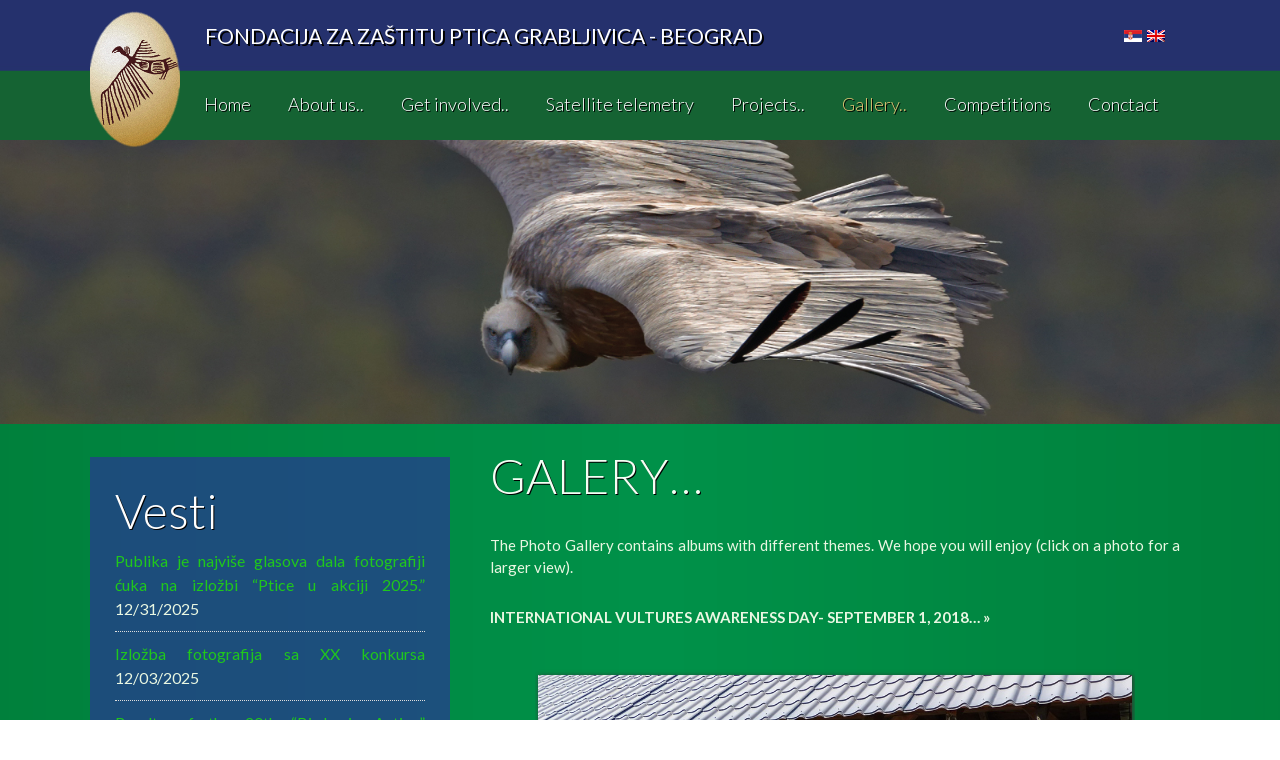

--- FILE ---
content_type: text/html; charset=UTF-8
request_url: https://vulture.org.rs/galerija/?lang=en
body_size: 209669
content:
<!DOCTYPE html>
<html lang="en-US">
<head >
<meta charset="UTF-8" />
		<meta name="robots" content="noodp,noydir" />
		<title>Galery&#8230;</title>
<link rel="dns-prefetch" href="//connect.facebook.net">
<link rel='dns-prefetch' href='//connect.facebook.net' />
<link rel='dns-prefetch' href='//fonts.googleapis.com' />
<link rel='dns-prefetch' href='//s.w.org' />
<link rel="alternate" type="application/rss+xml" title="Fondacija za zaštitu ptica grabljivica - Beograd &raquo; Feed" href="https://vulture.org.rs/feed/?lang=en" />
<link rel="alternate" type="application/rss+xml" title="Fondacija za zaštitu ptica grabljivica - Beograd &raquo; Comments Feed" href="https://vulture.org.rs/comments/feed/?lang=en" />
<link rel="canonical" href="https://vulture.org.rs/galerija/?lang=en" />
		<script type="text/javascript">
			window._wpemojiSettings = {"baseUrl":"https:\/\/s.w.org\/images\/core\/emoji\/11\/72x72\/","ext":".png","svgUrl":"https:\/\/s.w.org\/images\/core\/emoji\/11\/svg\/","svgExt":".svg","source":{"concatemoji":"https:\/\/vulture.org.rs\/wp-includes\/js\/wp-emoji-release.min.js?ver=4.9.26"}};
			!function(e,a,t){var n,r,o,i=a.createElement("canvas"),p=i.getContext&&i.getContext("2d");function s(e,t){var a=String.fromCharCode;p.clearRect(0,0,i.width,i.height),p.fillText(a.apply(this,e),0,0);e=i.toDataURL();return p.clearRect(0,0,i.width,i.height),p.fillText(a.apply(this,t),0,0),e===i.toDataURL()}function c(e){var t=a.createElement("script");t.src=e,t.defer=t.type="text/javascript",a.getElementsByTagName("head")[0].appendChild(t)}for(o=Array("flag","emoji"),t.supports={everything:!0,everythingExceptFlag:!0},r=0;r<o.length;r++)t.supports[o[r]]=function(e){if(!p||!p.fillText)return!1;switch(p.textBaseline="top",p.font="600 32px Arial",e){case"flag":return s([55356,56826,55356,56819],[55356,56826,8203,55356,56819])?!1:!s([55356,57332,56128,56423,56128,56418,56128,56421,56128,56430,56128,56423,56128,56447],[55356,57332,8203,56128,56423,8203,56128,56418,8203,56128,56421,8203,56128,56430,8203,56128,56423,8203,56128,56447]);case"emoji":return!s([55358,56760,9792,65039],[55358,56760,8203,9792,65039])}return!1}(o[r]),t.supports.everything=t.supports.everything&&t.supports[o[r]],"flag"!==o[r]&&(t.supports.everythingExceptFlag=t.supports.everythingExceptFlag&&t.supports[o[r]]);t.supports.everythingExceptFlag=t.supports.everythingExceptFlag&&!t.supports.flag,t.DOMReady=!1,t.readyCallback=function(){t.DOMReady=!0},t.supports.everything||(n=function(){t.readyCallback()},a.addEventListener?(a.addEventListener("DOMContentLoaded",n,!1),e.addEventListener("load",n,!1)):(e.attachEvent("onload",n),a.attachEvent("onreadystatechange",function(){"complete"===a.readyState&&t.readyCallback()})),(n=t.source||{}).concatemoji?c(n.concatemoji):n.wpemoji&&n.twemoji&&(c(n.twemoji),c(n.wpemoji)))}(window,document,window._wpemojiSettings);
		</script>
		<style type="text/css">
img.wp-smiley,
img.emoji {
	display: inline !important;
	border: none !important;
	box-shadow: none !important;
	height: 1em !important;
	width: 1em !important;
	margin: 0 .07em !important;
	vertical-align: -0.1em !important;
	background: none !important;
	padding: 0 !important;
}
</style>
<link rel='stylesheet' id='vulture-css'  href='https://vulture.org.rs/wp-content/themes/vulture/style.css?ver=2.1.2' type='text/css' media='all' />
<link rel='stylesheet' id='contact-form-7-css'  href='https://vulture.org.rs/wp-content/plugins/contact-form-7/includes/css/styles.css?ver=5.0.4' type='text/css' media='all' />
<link rel='stylesheet' id='srzmpcss-css'  href='https://vulture.org.rs/wp-content/plugins/srizon-responsive-youtube-album/css/mag-popup.min.css?ver=4.9.26' type='text/css' media='all' />
<link rel='stylesheet' id='srzytstyles-css'  href='https://vulture.org.rs/wp-content/plugins/srizon-responsive-youtube-album/css/srzytstyles.css?ver=4.9.26' type='text/css' media='all' />
<link rel='stylesheet' id='srzcustomcss-css'  href='https://vulture.org.rs/wp-content/plugins/srizon-responsive-youtube-album/css/srizon.custom.min.css?ver=3.5.0' type='text/css' media='all' />
<link rel='stylesheet' id='wpstatistics-css-css'  href='https://vulture.org.rs/wp-content/plugins/wp-statistics/assets/css/frontend.css?ver=12.4.3' type='text/css' media='all' />
<link rel='stylesheet' id='fancybox-0-css'  href='https://vulture.org.rs/wp-content/plugins/nextgen-gallery/products/photocrati_nextgen/modules/lightbox/static/fancybox/jquery.fancybox-1.3.4.min.css?ver=3.0.16' type='text/css' media='all' />
<link rel='stylesheet' id='google-fonts-css'  href='//fonts.googleapis.com/css?family=Lato%3A300%2C400%2C700&#038;ver=2.1.2' type='text/css' media='all' />
<script type='text/javascript' src='https://vulture.org.rs/wp-includes/js/jquery/jquery.js?ver=1.12.4'></script>
<script type='text/javascript' src='https://vulture.org.rs/wp-includes/js/jquery/jquery-migrate.min.js?ver=1.4.1'></script>
<script type='text/javascript' src='https://vulture.org.rs/wp-content/plugins/srizon-responsive-youtube-album/js/mag-popup.js?ver=4.9.26'></script>
<script type='text/javascript' src='https://vulture.org.rs/wp-content/plugins/srizon-responsive-youtube-album/js/srizon.custom.min.js?ver=3.5.0'></script>
<script type='text/javascript'>
/* <![CDATA[ */
var photocrati_ajax = {"url":"https:\/\/vulture.org.rs\/?photocrati_ajax=1","wp_home_url":"https:\/\/vulture.org.rs","wp_site_url":"https:\/\/vulture.org.rs","wp_root_url":"https:\/\/vulture.org.rs","wp_plugins_url":"https:\/\/vulture.org.rs\/wp-content\/plugins","wp_content_url":"https:\/\/vulture.org.rs\/wp-content","wp_includes_url":"https:\/\/vulture.org.rs\/wp-includes\/","ngg_param_slug":"nggallery"};
/* ]]> */
</script>
<script type='text/javascript' src='https://vulture.org.rs/wp-content/plugins/nextgen-gallery/products/photocrati_nextgen/modules/ajax/static/ajax.min.js?ver=3.0.16'></script>
<!--[if lt IE 9]>
<script type='text/javascript' src='https://vulture.org.rs/wp-content/themes/genesis/lib/js/html5shiv.min.js?ver=3.7.3'></script>
<![endif]-->
<link rel='https://api.w.org/' href='https://vulture.org.rs/wp-json/' />
<link rel="EditURI" type="application/rsd+xml" title="RSD" href="https://vulture.org.rs/xmlrpc.php?rsd" />
<link rel="alternate" type="application/json+oembed" href="https://vulture.org.rs/wp-json/oembed/1.0/embed?url=https%3A%2F%2Fvulture.org.rs%2Fgalerija%2F%3Flang%3Den" />
<link rel="alternate" type="text/xml+oembed" href="https://vulture.org.rs/wp-json/oembed/1.0/embed?url=https%3A%2F%2Fvulture.org.rs%2Fgalerija%2F%3Flang%3Den&#038;format=xml" />

<meta http-equiv="Content-Language" content="en-US" />
<style type="text/css" media="screen">
.qtrans_flag span { display:none }
.qtrans_flag { height:12px; width:18px; display:block }
.qtrans_flag_and_text { padding-left:20px }
.qtrans_flag_sr { background:url(https://vulture.org.rs/wp-content/plugins/mqtranslate/flags/rs.png) no-repeat }
.qtrans_flag_en { background:url(https://vulture.org.rs/wp-content/plugins/mqtranslate/flags/gb.png) no-repeat }
</style>
<link hreflang="sr" href="https://vulture.org.rs/galerija/" rel="alternate" />
<!-- <meta name="NextGEN" version="3.0.16" /> -->
<link rel="icon" href="https://vulture.org.rs/wp-content/themes/vulture/images/favicon.ico" />
<link rel="pingback" href="https://vulture.org.rs/xmlrpc.php" />
<meta property="og:site_name" content="Fondacija za zaštitu ptica grabljivica - Beograd">
<meta property="og:type" content="website">
<meta property="og:locale" content="sr_RS">
<meta property="og:url" content="https://vulture.org.rs/galerija/?lang=en">
<meta property="og:title" content="Galery&#8230;">
		<style type="text/css" id="wp-custom-css">
			.sidebar-secondary {
    width: 300px;
    margin-left: 20px;
}		</style>
	<link rel='stylesheet' id='ngg_basic_slideshow_style-css'  href='https://vulture.org.rs/wp-content/plugins/nextgen-gallery/products/photocrati_nextgen/modules/nextgen_basic_gallery/static/slideshow/ngg_basic_slideshow.min.css?ver=3.0.16' type='text/css' media='all' />
<link rel='stylesheet' id='ngg_slick_slideshow_style-css'  href='https://vulture.org.rs/wp-content/plugins/nextgen-gallery/products/photocrati_nextgen/modules/nextgen_basic_gallery/static/slideshow/slick/slick.min.css?ver=3.0.16' type='text/css' media='all' />
<link rel='stylesheet' id='ngg_slick_slideshow_theme-css'  href='https://vulture.org.rs/wp-content/plugins/nextgen-gallery/products/photocrati_nextgen/modules/nextgen_basic_gallery/static/slideshow/slick/slick-theme.min.css?ver=3.0.16' type='text/css' media='all' />
<link rel='stylesheet' id='ngg_trigger_buttons-css'  href='https://vulture.org.rs/wp-content/plugins/nextgen-gallery/products/photocrati_nextgen/modules/nextgen_gallery_display/static/trigger_buttons.min.css?ver=3.0.16' type='text/css' media='all' />
<link rel='stylesheet' id='fontawesome_v4_shim_style-css'  href='https://use.fontawesome.com/releases/v5.3.1/css/v4-shims.css?ver=4.9.26' type='text/css' media='all' />
<link rel='stylesheet' id='fontawesome-css'  href='https://use.fontawesome.com/releases/v5.3.1/css/all.css?ver=4.9.26' type='text/css' media='all' />
<link rel='stylesheet' id='nggallery-css'  href='https://vulture.org.rs/wp-content/ngg_styles/nggallery.css?ver=3.0.16' type='text/css' media='all' />
</head>
<body class="page-template-default page page-id-31 page-parent sidebar-content" itemscope itemtype="https://schema.org/WebPage"><div class="top-widget-area"><section id="simpleimage-2" class="widget widget_simpleimage"><div class="widget-wrap">

	<p class="simple-image">
		<img width="1600" height="530" src="https://vulture.org.rs/wp-content/uploads/2014/11/header-home.jpg" class="attachment-full size-full" alt="" srcset="https://vulture.org.rs/wp-content/uploads/2014/11/header-home.jpg 1600w, https://vulture.org.rs/wp-content/uploads/2014/11/header-home-300x99.jpg 300w, https://vulture.org.rs/wp-content/uploads/2014/11/header-home-1024x339.jpg 1024w" sizes="(max-width: 1600px) 100vw, 1600px" />	</p>


</div></section>
</div><div class="site-container"><header class="site-header" itemscope itemtype="https://schema.org/WPHeader"><div class="wrap"><div class="title-area"><p class="site-title" itemprop="headline"><a href="https://vulture.org.rs/">Fondacija za zaštitu ptica grabljivica - Beograd</a></p></div><div class="widget-area header-widget-area"><section id="text-2" class="widget widget_text"><div class="widget-wrap">			<div class="textwidget"><div style="float:left;"><a href="http://vulture.org.rs"><img src="http://vulture.org.rs/wp-content/uploads/2014/11/logo-trans.png" style="height: 200px;margin-top: -15px;"></a></div></div>
		</div></section>
<section id="text-3" class="widget widget_text"><div class="widget-wrap">			<div class="textwidget"><div style="height:70px;float:left;padding: 20px 25px;font-size: 21px;text-shadow: 2px 2px 0 #000;" <h1="">FONDACIJA ZA ZAŠTITU PTICA GRABLJIVICA - BEOGRAD</div></div>
		</div></section>
<section id="mqtranslate-2" class="widget widget_mqtranslate"><div class="widget-wrap"><ul class="qtrans_language_chooser" id="mqtranslate-2-chooser"><li class="lang-sr"><a href="https://vulture.org.rs/galerija/" hreflang="sr" title="српски" class="qtrans_flag qtrans_flag_sr"><span style="display:none">српски</span></a></li><li class="lang-en active"><a href="https://vulture.org.rs/galerija/?lang=en" hreflang="en" title="English" class="qtrans_flag qtrans_flag_en"><span style="display:none">English</span></a></li></ul><div class="qtrans_widget_end"></div></div></section>
<section id="nav_menu-2" class="widget widget_nav_menu"><div class="widget-wrap"><nav class="nav-header" itemscope itemtype="https://schema.org/SiteNavigationElement"><ul id="menu-glavni-meni" class="menu genesis-nav-menu"><li id="menu-item-1337" class="menu-item menu-item-type-post_type menu-item-object-page menu-item-home menu-item-1337"><a title="Naslovna &#8211; Home" href="https://vulture.org.rs/?lang=en" itemprop="url"><span itemprop="name">Home</span></a></li>
<li id="menu-item-1327" class="menu-item menu-item-type-post_type menu-item-object-page menu-item-has-children menu-item-1327"><a href="https://vulture.org.rs/o-nama-2/?lang=en" itemprop="url"><span itemprop="name">About us..</span></a>
<ul class="sub-menu">
	<li id="menu-item-2580" class="menu-item menu-item-type-post_type menu-item-object-page menu-item-2580"><a href="https://vulture.org.rs/o-nama-2/o-nama-3/?lang=en" itemprop="url"><span itemprop="name">About us</span></a></li>
	<li id="menu-item-1335" class="menu-item menu-item-type-post_type menu-item-object-page menu-item-1335"><a href="https://vulture.org.rs/o-nama-2/clanstvo/?lang=en" itemprop="url"><span itemprop="name">Membership</span></a></li>
	<li id="menu-item-1380" class="menu-item menu-item-type-post_type menu-item-object-page menu-item-1380"><a href="https://vulture.org.rs/o-nama-2/centar-za-prihvat-ptica-grabljivica/?lang=en" itemprop="url"><span itemprop="name">Center for Birds of Prey</span></a></li>
	<li id="menu-item-2684" class="menu-item menu-item-type-post_type menu-item-object-page menu-item-2684"><a href="https://vulture.org.rs/markiranje-beloglavih-supova/?lang=en" itemprop="url"><span itemprop="name">Marking the Griffon Vultures</span></a></li>
	<li id="menu-item-4257" class="menu-item menu-item-type-post_type menu-item-object-page menu-item-4257"><a href="https://vulture.org.rs/o-nama-2/zasto-beloglavi-sup/?lang=en" itemprop="url"><span itemprop="name">Why The Griffon Vulture?</span></a></li>
</ul>
</li>
<li id="menu-item-2694" class="menu-item menu-item-type-post_type menu-item-object-page menu-item-has-children menu-item-2694"><a href="https://vulture.org.rs/kako-se-ukljuciti/?lang=en" itemprop="url"><span itemprop="name">Get involved..</span></a>
<ul class="sub-menu">
	<li id="menu-item-2698" class="menu-item menu-item-type-post_type menu-item-object-page menu-item-2698"><a href="https://vulture.org.rs/kako-se-ukljuciti/kako-se-ukljuciti-2/?lang=en" itemprop="url"><span itemprop="name">Get involved</span></a></li>
	<li id="menu-item-2699" class="menu-item menu-item-type-post_type menu-item-object-page menu-item-2699"><a href="https://vulture.org.rs/kako-se-ukljuciti/kumovanje-davanje-imena-beloglavim-supovima/?lang=en" itemprop="url"><span itemprop="name">Virtual &#8220;adoption&#8221; and &#8220;Naming&#8221; the Griffon Vultures</span></a></li>
	<li id="menu-item-1427" class="menu-item menu-item-type-post_type menu-item-object-page menu-item-1427"><a href="https://vulture.org.rs/kako-se-ukljuciti/donatori-fondacije/?lang=en" itemprop="url"><span itemprop="name">Donations</span></a></li>
</ul>
</li>
<li id="menu-item-1328" class="menu-item menu-item-type-post_type menu-item-object-page menu-item-has-children menu-item-1328"><a title="Satelitska telemetrija &#8211; Satellite telemetry" href="https://vulture.org.rs/gps-pracenje/?lang=en" itemprop="url"><span itemprop="name">Satellite telemetry</span></a>
<ul class="sub-menu">
	<li id="menu-item-6722" class="menu-item menu-item-type-post_type menu-item-object-page menu-item-6722"><a href="https://vulture.org.rs/gps-pracenje/satelitska-telemetrija/?lang=en" itemprop="url"><span itemprop="name">Satellite telemetry</span></a></li>
	<li id="menu-item-6677" class="menu-item menu-item-type-post_type menu-item-object-page menu-item-6677"><a href="https://vulture.org.rs/gps-pracenje/satelitsko-pracenje-vrste-beloglavi-sup-gyps-fulvus/?lang=en" itemprop="url"><span itemprop="name">Satellite (GPS/GSM) tracking of the Griffon Vulture species (Gyps fulvus)</span></a></li>
	<li id="menu-item-6682" class="menu-item menu-item-type-post_type menu-item-object-page menu-item-6682"><a href="https://vulture.org.rs/gps-pracenje/satelitsko-pracenje-vrste-orao-zmijar-circaetus-gallicus/?lang=en" itemprop="url"><span itemprop="name">Satellite (GPS/GSM) tracking Short-toed Eagle species (Circaetus gallicus)</span></a></li>
	<li id="menu-item-6696" class="menu-item menu-item-type-post_type menu-item-object-page menu-item-6696"><a href="https://vulture.org.rs/gps-pracenje/satelitsko-gps-gsm-pracenje-vrste-orao-belorepan-haliaeetus-albicilla/?lang=en" itemprop="url"><span itemprop="name">Satellite (GPS/GSM) tracking of White-tailed eagle (Haliaeetus albicilla)</span></a></li>
</ul>
</li>
<li id="menu-item-1332" class="menu-item menu-item-type-post_type menu-item-object-page menu-item-has-children menu-item-1332"><a href="https://vulture.org.rs/projekti/?lang=en" itemprop="url"><span itemprop="name">Projects..</span></a>
<ul class="sub-menu">
	<li id="menu-item-2598" class="menu-item menu-item-type-post_type menu-item-object-page menu-item-2598"><a href="https://vulture.org.rs/projekti/projekti-2/?lang=en" itemprop="url"><span itemprop="name">Projects</span></a></li>
	<li id="menu-item-1334" class="menu-item menu-item-type-post_type menu-item-object-page menu-item-1334"><a href="https://vulture.org.rs/projekti/beogradski-sokolovi/?lang=en" itemprop="url"><span itemprop="name">Belgrade&#8217;s Falcons</span></a></li>
	<li id="menu-item-1333" class="menu-item menu-item-type-post_type menu-item-object-page menu-item-1333"><a href="https://vulture.org.rs/projekti/upravljanje-populacijom-beloglavog-supa-koriscenjem-satelitske-tehnologije/?lang=en" itemprop="url"><span itemprop="name">Managing population of the Griffon Vulture using satellite technology, 2018.</span></a></li>
	<li id="menu-item-5245" class="menu-item menu-item-type-post_type menu-item-object-page menu-item-5245"><a href="https://vulture.org.rs/projekti/upravljanje-populacijom-beloglavog-supa-u-srp-klisura-reke-tresnjice-i-uvac-primenom-programa-markiranja-i-monitoringa-koriscenjem-satelitske-tehnologije-i-videonadzora/?lang=en" itemprop="url"><span itemprop="name">Managing population of Griffon Vulture in the SRP, &#8220;Trešnjica&#8221; and &#8220;Uvac&#8221; using program of marking and monitoring with satellite technology and video surveillance, 2019.</span></a></li>
	<li id="menu-item-6484" class="menu-item menu-item-type-post_type menu-item-object-page menu-item-6484"><a href="https://vulture.org.rs/projekti/projekat-beogradski-prstenovacko-istrazivacki-ornitoloski-centar/?lang=en" itemprop="url"><span itemprop="name">Project: &#8220;Belgrade Ring Research Ornithological Center&#8221;</span></a></li>
	<li id="menu-item-7002" class="menu-item menu-item-type-post_type menu-item-object-page menu-item-7002"><a href="https://vulture.org.rs/projekti/program-oporavka-populacije-modrovrane-coracias-garrulus-u-sumadiji/?lang=en" itemprop="url"><span itemprop="name">Program of recovery of the population European Rollers (Coracias garrulus) in Šumadija</span></a></li>
</ul>
</li>
<li id="menu-item-1330" class="menu-item menu-item-type-post_type menu-item-object-page current-menu-item page_item page-item-31 current_page_item menu-item-has-children menu-item-1330"><a href="https://vulture.org.rs/galerija/?lang=en" itemprop="url"><span itemprop="name">Gallery..</span></a>
<ul class="sub-menu">
	<li id="menu-item-2603" class="menu-item menu-item-type-post_type menu-item-object-page menu-item-2603"><a href="https://vulture.org.rs/galerija/foto-galerija/?lang=en" itemprop="url"><span itemprop="name">Photo gallery</span></a></li>
	<li id="menu-item-1331" class="menu-item menu-item-type-post_type menu-item-object-page menu-item-has-children menu-item-1331"><a title="Video galerija &#8211; Video gallery" href="https://vulture.org.rs/galerija/video-galerija/?lang=en" itemprop="url"><span itemprop="name">Video Gallery</span></a>
	<ul class="sub-menu">
		<li id="menu-item-3099" class="menu-item menu-item-type-post_type menu-item-object-page menu-item-3099"><a href="https://vulture.org.rs/galerija/video-galerija/gnezda-vetruski-video-nadzor/?lang=en" itemprop="url"><span itemprop="name">Common Kestrel&#8217;s nests, video surveillance</span></a></li>
	</ul>
</li>
</ul>
</li>
<li id="menu-item-1339" class="menu-item menu-item-type-taxonomy menu-item-object-category menu-item-1339"><a title="Konkursi za najlepšu fotografiju / Contest for the best photography" href="https://vulture.org.rs/category/konkursi/?lang=en" itemprop="url"><span itemprop="name">Competitions</span></a></li>
<li id="menu-item-1329" class="menu-item menu-item-type-post_type menu-item-object-page menu-item-1329"><a title="Kontakt &#8211; Contact" href="https://vulture.org.rs/kontakt/?lang=en" itemprop="url"><span itemprop="name">Conctact</span></a></li>
</ul></nav></div></section>
</div></div></header><div class="site-inner"><div class="content-sidebar-wrap"><main class="content"><article class="post-31 page type-page status-publish entry" itemscope itemtype="https://schema.org/CreativeWork"><header class="entry-header"><h1 class="entry-title" itemprop="headline">Galery&#8230;</h1>
</header><div class="entry-content" itemprop="text"><p>The Photo Gallery contains albums with different themes. We hope you will enjoy (click on a photo for a larger view).  </p>
<p><strong>INTERNATIONAL VULTURES AWARENESS DAY- SEPTEMBER 1, 2018&#8230; »</strong><br />


<div class="ngg-galleryoverview ngg-slideshow"
	 id="ngg-slideshow-8f39af70d113e84e4f81189f8a928545-16108163450"
     style="max-width: 600px; max-height: 400px;">

 	<div id="ngg-image-0" class="ngg-gallery-slideshow-image" style="height:400px">
					
					<a href="https://vulture.org.rs/wp-content/gallery/obelezavanje-1-spetembra-2018/P1140605.JPG"
                      title="Kafana Njegoš /  Tavern Njegoš"
                      data-src="https://vulture.org.rs/wp-content/gallery/obelezavanje-1-spetembra-2018/P1140605.JPG"
                      data-thumbnail="https://vulture.org.rs/wp-content/gallery/obelezavanje-1-spetembra-2018/thumbs/thumbs_P1140605.JPG"
                      data-image-id="228"
                      data-title="Kafana Njegoš /  Tavern Njegoš"
                      data-description="Kafana Njegoš /  Tavern Njegoš"
                      class="ngg-fancybox" rel="8f39af70d113e84e4f81189f8a928545">

						<img data-image-id='228'
					     title="Kafana Njegoš /  Tavern Njegoš"
					     alt="Kafana Njegoš /  Tavern Njegoš"
					     src="https://vulture.org.rs/wp-content/gallery/obelezavanje-1-spetembra-2018/P1140605.JPG"
					     style="max-height: 380px;"
					     />

					</a>

				</div> 
<div id="ngg-image-1" class="ngg-gallery-slideshow-image" style="height:400px">
					
					<a href="https://vulture.org.rs/wp-content/gallery/obelezavanje-1-spetembra-2018/P1140463.JPG"
                      title="Pozdravno obraćanje / Welcome address"
                      data-src="https://vulture.org.rs/wp-content/gallery/obelezavanje-1-spetembra-2018/P1140463.JPG"
                      data-thumbnail="https://vulture.org.rs/wp-content/gallery/obelezavanje-1-spetembra-2018/thumbs/thumbs_P1140463.JPG"
                      data-image-id="205"
                      data-title="Pozdravno obraćanje / Welcome address"
                      data-description="Pozdravno obraćanje / Welcome address"
                      class="ngg-fancybox" rel="8f39af70d113e84e4f81189f8a928545">

						<img data-image-id='205'
					     title="Pozdravno obraćanje / Welcome address"
					     alt="Pozdravno obraćanje / Welcome address"
					     src="https://vulture.org.rs/wp-content/gallery/obelezavanje-1-spetembra-2018/P1140463.JPG"
					     style="max-height: 380px;"
					     />

					</a>

				</div> 
<div id="ngg-image-2" class="ngg-gallery-slideshow-image" style="height:400px">
					
					<a href="https://vulture.org.rs/wp-content/gallery/obelezavanje-1-spetembra-2018/P1140460.JPG"
                      title="Direktorka of JP Uvac / Director of JP &quot;Reserve Uvac&quot;"
                      data-src="https://vulture.org.rs/wp-content/gallery/obelezavanje-1-spetembra-2018/P1140460.JPG"
                      data-thumbnail="https://vulture.org.rs/wp-content/gallery/obelezavanje-1-spetembra-2018/thumbs/thumbs_P1140460.JPG"
                      data-image-id="204"
                      data-title="Direktorka of JP Uvac / Director of JP &quot;Reserve Uvac&quot;"
                      data-description="Direktorka of JP Uvac / Director of JP &quot;Reserve Uvac&quot;"
                      class="ngg-fancybox" rel="8f39af70d113e84e4f81189f8a928545">

						<img data-image-id='204'
					     title="Direktorka of JP Uvac / Director of JP &quot;Reserve Uvac&quot;"
					     alt="Direktorka of JP Uvac / Director of JP &quot;Reserve Uvac&quot;"
					     src="https://vulture.org.rs/wp-content/gallery/obelezavanje-1-spetembra-2018/P1140460.JPG"
					     style="max-height: 380px;"
					     />

					</a>

				</div> 
<div id="ngg-image-3" class="ngg-gallery-slideshow-image" style="height:400px">
					
					<a href="https://vulture.org.rs/wp-content/gallery/obelezavanje-1-spetembra-2018/P1140468.JPG"
                      title="Pozdravno obraćanje / Welcome address"
                      data-src="https://vulture.org.rs/wp-content/gallery/obelezavanje-1-spetembra-2018/P1140468.JPG"
                      data-thumbnail="https://vulture.org.rs/wp-content/gallery/obelezavanje-1-spetembra-2018/thumbs/thumbs_P1140468.JPG"
                      data-image-id="206"
                      data-title="Pozdravno obraćanje / Welcome address"
                      data-description="Pozdravno obraćanje / Welcome address"
                      class="ngg-fancybox" rel="8f39af70d113e84e4f81189f8a928545">

						<img data-image-id='206'
					     title="Pozdravno obraćanje / Welcome address"
					     alt="Pozdravno obraćanje / Welcome address"
					     src="https://vulture.org.rs/wp-content/gallery/obelezavanje-1-spetembra-2018/P1140468.JPG"
					     style="max-height: 380px;"
					     />

					</a>

				</div> 
<div id="ngg-image-4" class="ngg-gallery-slideshow-image" style="height:400px">
					
					<a href="https://vulture.org.rs/wp-content/gallery/obelezavanje-1-spetembra-2018/P1140444.JPG"
                      title="Osmatranje stene sa supovima / Observation walls with vultures"
                      data-src="https://vulture.org.rs/wp-content/gallery/obelezavanje-1-spetembra-2018/P1140444.JPG"
                      data-thumbnail="https://vulture.org.rs/wp-content/gallery/obelezavanje-1-spetembra-2018/thumbs/thumbs_P1140444.JPG"
                      data-image-id="201"
                      data-title="Osmatranje stene sa supovima / Observation walls with vultures"
                      data-description="Osmatranje stene sa supovima / Observation walls with vultures"
                      class="ngg-fancybox" rel="8f39af70d113e84e4f81189f8a928545">

						<img data-image-id='201'
					     title="Osmatranje stene sa supovima / Observation walls with vultures"
					     alt="Osmatranje stene sa supovima / Observation walls with vultures"
					     src="https://vulture.org.rs/wp-content/gallery/obelezavanje-1-spetembra-2018/P1140444.JPG"
					     style="max-height: 380px;"
					     />

					</a>

				</div> 
<div id="ngg-image-5" class="ngg-gallery-slideshow-image" style="height:400px">
					
					<a href="https://vulture.org.rs/wp-content/gallery/obelezavanje-1-spetembra-2018/P1140448.JPG"
                      title="Stena kod hranilišta &quot;Rastoke / &quot;Rock wall at &quot;Rastoke&quot;"
                      data-src="https://vulture.org.rs/wp-content/gallery/obelezavanje-1-spetembra-2018/P1140448.JPG"
                      data-thumbnail="https://vulture.org.rs/wp-content/gallery/obelezavanje-1-spetembra-2018/thumbs/thumbs_P1140448.JPG"
                      data-image-id="202"
                      data-title="Stena kod hranilišta &quot;Rastoke / &quot;Rock wall at &quot;Rastoke&quot;"
                      data-description="Stena kod hranilišta &quot;Rastoke / &quot;Rock wall at &quot;Rastoke&quot;"
                      class="ngg-fancybox" rel="8f39af70d113e84e4f81189f8a928545">

						<img data-image-id='202'
					     title="Stena kod hranilišta &quot;Rastoke / &quot;Rock wall at &quot;Rastoke&quot;"
					     alt="Stena kod hranilišta &quot;Rastoke / &quot;Rock wall at &quot;Rastoke&quot;"
					     src="https://vulture.org.rs/wp-content/gallery/obelezavanje-1-spetembra-2018/P1140448.JPG"
					     style="max-height: 380px;"
					     />

					</a>

				</div> 
<div id="ngg-image-6" class="ngg-gallery-slideshow-image" style="height:400px">
					
					<a href="https://vulture.org.rs/wp-content/gallery/obelezavanje-1-spetembra-2018/P1140451.JPG"
                      title="Osmatranje stene sa supovima / Observation walls with vultures"
                      data-src="https://vulture.org.rs/wp-content/gallery/obelezavanje-1-spetembra-2018/P1140451.JPG"
                      data-thumbnail="https://vulture.org.rs/wp-content/gallery/obelezavanje-1-spetembra-2018/thumbs/thumbs_P1140451.JPG"
                      data-image-id="203"
                      data-title="Osmatranje stene sa supovima / Observation walls with vultures"
                      data-description="Osmatranje stene sa supovima / Observation walls with vultures"
                      class="ngg-fancybox" rel="8f39af70d113e84e4f81189f8a928545">

						<img data-image-id='203'
					     title="Osmatranje stene sa supovima / Observation walls with vultures"
					     alt="Osmatranje stene sa supovima / Observation walls with vultures"
					     src="https://vulture.org.rs/wp-content/gallery/obelezavanje-1-spetembra-2018/P1140451.JPG"
					     style="max-height: 380px;"
					     />

					</a>

				</div> 
<div id="ngg-image-7" class="ngg-gallery-slideshow-image" style="height:400px">
					
					<a href="https://vulture.org.rs/wp-content/gallery/obelezavanje-1-spetembra-2018/P1140469.JPG"
                      title="Direktor BeoZoo vrta / Director of BeoZoo Garden"
                      data-src="https://vulture.org.rs/wp-content/gallery/obelezavanje-1-spetembra-2018/P1140469.JPG"
                      data-thumbnail="https://vulture.org.rs/wp-content/gallery/obelezavanje-1-spetembra-2018/thumbs/thumbs_P1140469.JPG"
                      data-image-id="207"
                      data-title="Direktor BeoZoo vrta / Director of BeoZoo Garden"
                      data-description="Direktor BeoZoo vrta / Director of BeoZoo Garden"
                      class="ngg-fancybox" rel="8f39af70d113e84e4f81189f8a928545">

						<img data-image-id='207'
					     title="Direktor BeoZoo vrta / Director of BeoZoo Garden"
					     alt="Direktor BeoZoo vrta / Director of BeoZoo Garden"
					     src="https://vulture.org.rs/wp-content/gallery/obelezavanje-1-spetembra-2018/P1140469.JPG"
					     style="max-height: 380px;"
					     />

					</a>

				</div> 
<div id="ngg-image-8" class="ngg-gallery-slideshow-image" style="height:400px">
					
					<a href="https://vulture.org.rs/wp-content/gallery/obelezavanje-1-spetembra-2018/P1140476.JPG"
                      title="Međunarodni dan zaštite lešinara - 1. septembar 2018. /  International Vultures Awareness Day- September 1, 2018."
                      data-src="https://vulture.org.rs/wp-content/gallery/obelezavanje-1-spetembra-2018/P1140476.JPG"
                      data-thumbnail="https://vulture.org.rs/wp-content/gallery/obelezavanje-1-spetembra-2018/thumbs/thumbs_P1140476.JPG"
                      data-image-id="208"
                      data-title="Međunarodni dan zaštite lešinara - 1. septembar 2018. /  International Vultures Awareness Day- September 1, 2018."
                      data-description="Međunarodni dan zaštite lešinara - 1. septembar 2018. /  International Vultures Awareness Day- September 1, 2018."
                      class="ngg-fancybox" rel="8f39af70d113e84e4f81189f8a928545">

						<img data-image-id='208'
					     title="Međunarodni dan zaštite lešinara - 1. septembar 2018. /  International Vultures Awareness Day- September 1, 2018."
					     alt="Međunarodni dan zaštite lešinara - 1. septembar 2018. /  International Vultures Awareness Day- September 1, 2018."
					     src="https://vulture.org.rs/wp-content/gallery/obelezavanje-1-spetembra-2018/P1140476.JPG"
					     style="max-height: 380px;"
					     />

					</a>

				</div> 
<div id="ngg-image-9" class="ngg-gallery-slideshow-image" style="height:400px">
					
					<a href="https://vulture.org.rs/wp-content/gallery/obelezavanje-1-spetembra-2018/P1140477.JPG"
                      title="Transportne kutije / Transport boxes"
                      data-src="https://vulture.org.rs/wp-content/gallery/obelezavanje-1-spetembra-2018/P1140477.JPG"
                      data-thumbnail="https://vulture.org.rs/wp-content/gallery/obelezavanje-1-spetembra-2018/thumbs/thumbs_P1140477.JPG"
                      data-image-id="209"
                      data-title="Transportne kutije / Transport boxes"
                      data-description="Transportne kutije / Transport boxes"
                      class="ngg-fancybox" rel="8f39af70d113e84e4f81189f8a928545">

						<img data-image-id='209'
					     title="Transportne kutije / Transport boxes"
					     alt="Transportne kutije / Transport boxes"
					     src="https://vulture.org.rs/wp-content/gallery/obelezavanje-1-spetembra-2018/P1140477.JPG"
					     style="max-height: 380px;"
					     />

					</a>

				</div> 
<div id="ngg-image-10" class="ngg-gallery-slideshow-image" style="height:400px">
					
					<a href="https://vulture.org.rs/wp-content/gallery/obelezavanje-1-spetembra-2018/P1140478.JPG"
                      title="Prihvatni centar za supove na Uvcu / Shelter Center at Uvac"
                      data-src="https://vulture.org.rs/wp-content/gallery/obelezavanje-1-spetembra-2018/P1140478.JPG"
                      data-thumbnail="https://vulture.org.rs/wp-content/gallery/obelezavanje-1-spetembra-2018/thumbs/thumbs_P1140478.JPG"
                      data-image-id="210"
                      data-title="Prihvatni centar za supove na Uvcu / Shelter Center at Uvac"
                      data-description="Prihvatni centar za supove na Uvcu / Shelter Center at Uvac"
                      class="ngg-fancybox" rel="8f39af70d113e84e4f81189f8a928545">

						<img data-image-id='210'
					     title="Prihvatni centar za supove na Uvcu / Shelter Center at Uvac"
					     alt="Prihvatni centar za supove na Uvcu / Shelter Center at Uvac"
					     src="https://vulture.org.rs/wp-content/gallery/obelezavanje-1-spetembra-2018/P1140478.JPG"
					     style="max-height: 380px;"
					     />

					</a>

				</div> 
<div id="ngg-image-11" class="ngg-gallery-slideshow-image" style="height:400px">
					
					<a href="https://vulture.org.rs/wp-content/gallery/obelezavanje-1-spetembra-2018/P1140481.JPG"
                      title="Prihvatni centar za supove na Uvcu / Shelter Center at Uvac"
                      data-src="https://vulture.org.rs/wp-content/gallery/obelezavanje-1-spetembra-2018/P1140481.JPG"
                      data-thumbnail="https://vulture.org.rs/wp-content/gallery/obelezavanje-1-spetembra-2018/thumbs/thumbs_P1140481.JPG"
                      data-image-id="211"
                      data-title="Prihvatni centar za supove na Uvcu / Shelter Center at Uvac"
                      data-description="Prihvatni centar za supove na Uvcu / Shelter Center at Uvac"
                      class="ngg-fancybox" rel="8f39af70d113e84e4f81189f8a928545">

						<img data-image-id='211'
					     title="Prihvatni centar za supove na Uvcu / Shelter Center at Uvac"
					     alt="Prihvatni centar za supove na Uvcu / Shelter Center at Uvac"
					     src="https://vulture.org.rs/wp-content/gallery/obelezavanje-1-spetembra-2018/P1140481.JPG"
					     style="max-height: 380px;"
					     />

					</a>

				</div> 
<div id="ngg-image-12" class="ngg-gallery-slideshow-image" style="height:400px">
					
					<a href="https://vulture.org.rs/wp-content/gallery/obelezavanje-1-spetembra-2018/P1140482.JPG"
                      title="Prihvatni centar za supove na Uvcu / Shelter Center at Uvac"
                      data-src="https://vulture.org.rs/wp-content/gallery/obelezavanje-1-spetembra-2018/P1140482.JPG"
                      data-thumbnail="https://vulture.org.rs/wp-content/gallery/obelezavanje-1-spetembra-2018/thumbs/thumbs_P1140482.JPG"
                      data-image-id="212"
                      data-title="Prihvatni centar za supove na Uvcu / Shelter Center at Uvac"
                      data-description="Prihvatni centar za supove na Uvcu / Shelter Center at Uvac"
                      class="ngg-fancybox" rel="8f39af70d113e84e4f81189f8a928545">

						<img data-image-id='212'
					     title="Prihvatni centar za supove na Uvcu / Shelter Center at Uvac"
					     alt="Prihvatni centar za supove na Uvcu / Shelter Center at Uvac"
					     src="https://vulture.org.rs/wp-content/gallery/obelezavanje-1-spetembra-2018/P1140482.JPG"
					     style="max-height: 380px;"
					     />

					</a>

				</div> 
<div id="ngg-image-13" class="ngg-gallery-slideshow-image" style="height:400px">
					
					<a href="https://vulture.org.rs/wp-content/gallery/obelezavanje-1-spetembra-2018/P1140495.JPG"
                      title="Prihvatni centar za supove na Uvcu / Shelter Center at Uvac"
                      data-src="https://vulture.org.rs/wp-content/gallery/obelezavanje-1-spetembra-2018/P1140495.JPG"
                      data-thumbnail="https://vulture.org.rs/wp-content/gallery/obelezavanje-1-spetembra-2018/thumbs/thumbs_P1140495.JPG"
                      data-image-id="213"
                      data-title="Prihvatni centar za supove na Uvcu / Shelter Center at Uvac"
                      data-description="Prihvatni centar za supove na Uvcu / Shelter Center at Uvac"
                      class="ngg-fancybox" rel="8f39af70d113e84e4f81189f8a928545">

						<img data-image-id='213'
					     title="Prihvatni centar za supove na Uvcu / Shelter Center at Uvac"
					     alt="Prihvatni centar za supove na Uvcu / Shelter Center at Uvac"
					     src="https://vulture.org.rs/wp-content/gallery/obelezavanje-1-spetembra-2018/P1140495.JPG"
					     style="max-height: 380px;"
					     />

					</a>

				</div> 
<div id="ngg-image-14" class="ngg-gallery-slideshow-image" style="height:400px">
					
					<a href="https://vulture.org.rs/wp-content/gallery/obelezavanje-1-spetembra-2018/P1140517.JPG"
                      title="Prihvatni centar za supove na Uvcu / Shelter Center at Uvac"
                      data-src="https://vulture.org.rs/wp-content/gallery/obelezavanje-1-spetembra-2018/P1140517.JPG"
                      data-thumbnail="https://vulture.org.rs/wp-content/gallery/obelezavanje-1-spetembra-2018/thumbs/thumbs_P1140517.JPG"
                      data-image-id="214"
                      data-title="Prihvatni centar za supove na Uvcu / Shelter Center at Uvac"
                      data-description="Prihvatni centar za supove na Uvcu / Shelter Center at Uvac"
                      class="ngg-fancybox" rel="8f39af70d113e84e4f81189f8a928545">

						<img data-image-id='214'
					     title="Prihvatni centar za supove na Uvcu / Shelter Center at Uvac"
					     alt="Prihvatni centar za supove na Uvcu / Shelter Center at Uvac"
					     src="https://vulture.org.rs/wp-content/gallery/obelezavanje-1-spetembra-2018/P1140517.JPG"
					     style="max-height: 380px;"
					     />

					</a>

				</div> 
<div id="ngg-image-15" class="ngg-gallery-slideshow-image" style="height:400px">
					
					<a href="https://vulture.org.rs/wp-content/gallery/obelezavanje-1-spetembra-2018/P1140520.JPG"
                      title="Puštanje supova sa satelitskim odašiljačima / Releasing of vultures with satellite transmitters"
                      data-src="https://vulture.org.rs/wp-content/gallery/obelezavanje-1-spetembra-2018/P1140520.JPG"
                      data-thumbnail="https://vulture.org.rs/wp-content/gallery/obelezavanje-1-spetembra-2018/thumbs/thumbs_P1140520.JPG"
                      data-image-id="215"
                      data-title="Puštanje supova sa satelitskim odašiljačima / Releasing of vultures with satellite transmitters"
                      data-description="Puštanje supova sa satelitskim odašiljačima / Releasing of vultures with satellite transmitters"
                      class="ngg-fancybox" rel="8f39af70d113e84e4f81189f8a928545">

						<img data-image-id='215'
					     title="Puštanje supova sa satelitskim odašiljačima / Releasing of vultures with satellite transmitters"
					     alt="Puštanje supova sa satelitskim odašiljačima / Releasing of vultures with satellite transmitters"
					     src="https://vulture.org.rs/wp-content/gallery/obelezavanje-1-spetembra-2018/P1140520.JPG"
					     style="max-height: 380px;"
					     />

					</a>

				</div> 
<div id="ngg-image-16" class="ngg-gallery-slideshow-image" style="height:400px">
					
					<a href="https://vulture.org.rs/wp-content/gallery/obelezavanje-1-spetembra-2018/P1140523.JPG"
                      title="RTS"
                      data-src="https://vulture.org.rs/wp-content/gallery/obelezavanje-1-spetembra-2018/P1140523.JPG"
                      data-thumbnail="https://vulture.org.rs/wp-content/gallery/obelezavanje-1-spetembra-2018/thumbs/thumbs_P1140523.JPG"
                      data-image-id="216"
                      data-title="RTS"
                      data-description="RTS"
                      class="ngg-fancybox" rel="8f39af70d113e84e4f81189f8a928545">

						<img data-image-id='216'
					     title="RTS"
					     alt="RTS"
					     src="https://vulture.org.rs/wp-content/gallery/obelezavanje-1-spetembra-2018/P1140523.JPG"
					     style="max-height: 380px;"
					     />

					</a>

				</div> 
<div id="ngg-image-17" class="ngg-gallery-slideshow-image" style="height:400px">
					
					<a href="https://vulture.org.rs/wp-content/gallery/obelezavanje-1-spetembra-2018/P1140524.JPG"
                      title="Puštanje supova sa satelitskim odašiljačima / Releasing of vultures with satellite transmitters"
                      data-src="https://vulture.org.rs/wp-content/gallery/obelezavanje-1-spetembra-2018/P1140524.JPG"
                      data-thumbnail="https://vulture.org.rs/wp-content/gallery/obelezavanje-1-spetembra-2018/thumbs/thumbs_P1140524.JPG"
                      data-image-id="217"
                      data-title="Puštanje supova sa satelitskim odašiljačima / Releasing of vultures with satellite transmitters"
                      data-description="Puštanje supova sa satelitskim odašiljačima / Releasing of vultures with satellite transmitters"
                      class="ngg-fancybox" rel="8f39af70d113e84e4f81189f8a928545">

						<img data-image-id='217'
					     title="Puštanje supova sa satelitskim odašiljačima / Releasing of vultures with satellite transmitters"
					     alt="Puštanje supova sa satelitskim odašiljačima / Releasing of vultures with satellite transmitters"
					     src="https://vulture.org.rs/wp-content/gallery/obelezavanje-1-spetembra-2018/P1140524.JPG"
					     style="max-height: 380px;"
					     />

					</a>

				</div> 
<div id="ngg-image-18" class="ngg-gallery-slideshow-image" style="height:400px">
					
					<a href="https://vulture.org.rs/wp-content/gallery/obelezavanje-1-spetembra-2018/P1140527.JPG"
                      title="Transportna kutija / Transport box"
                      data-src="https://vulture.org.rs/wp-content/gallery/obelezavanje-1-spetembra-2018/P1140527.JPG"
                      data-thumbnail="https://vulture.org.rs/wp-content/gallery/obelezavanje-1-spetembra-2018/thumbs/thumbs_P1140527.JPG"
                      data-image-id="218"
                      data-title="Transportna kutija / Transport box"
                      data-description="Transportna kutija / Transport box"
                      class="ngg-fancybox" rel="8f39af70d113e84e4f81189f8a928545">

						<img data-image-id='218'
					     title="Transportna kutija / Transport box"
					     alt="Transportna kutija / Transport box"
					     src="https://vulture.org.rs/wp-content/gallery/obelezavanje-1-spetembra-2018/P1140527.JPG"
					     style="max-height: 380px;"
					     />

					</a>

				</div> 
<div id="ngg-image-19" class="ngg-gallery-slideshow-image" style="height:400px">
					
					<a href="https://vulture.org.rs/wp-content/gallery/obelezavanje-1-spetembra-2018/P1140538.JPG"
                      title="Puštanje Zlatara / Releasing Zlatar"
                      data-src="https://vulture.org.rs/wp-content/gallery/obelezavanje-1-spetembra-2018/P1140538.JPG"
                      data-thumbnail="https://vulture.org.rs/wp-content/gallery/obelezavanje-1-spetembra-2018/thumbs/thumbs_P1140538.JPG"
                      data-image-id="219"
                      data-title="Puštanje Zlatara / Releasing Zlatar"
                      data-description="Puštanje Zlatara / Releasing Zlatar"
                      class="ngg-fancybox" rel="8f39af70d113e84e4f81189f8a928545">

						<img data-image-id='219'
					     title="Puštanje Zlatara / Releasing Zlatar"
					     alt="Puštanje Zlatara / Releasing Zlatar"
					     src="https://vulture.org.rs/wp-content/gallery/obelezavanje-1-spetembra-2018/P1140538.JPG"
					     style="max-height: 380px;"
					     />

					</a>

				</div> 
<div id="ngg-image-20" class="ngg-gallery-slideshow-image" style="height:400px">
					
					<a href="https://vulture.org.rs/wp-content/gallery/obelezavanje-1-spetembra-2018/P1140543.JPG"
                      title="Pred let / Before a flight"
                      data-src="https://vulture.org.rs/wp-content/gallery/obelezavanje-1-spetembra-2018/P1140543.JPG"
                      data-thumbnail="https://vulture.org.rs/wp-content/gallery/obelezavanje-1-spetembra-2018/thumbs/thumbs_P1140543.JPG"
                      data-image-id="220"
                      data-title="Pred let / Before a flight"
                      data-description="Pred let / Before a flight"
                      class="ngg-fancybox" rel="8f39af70d113e84e4f81189f8a928545">

						<img data-image-id='220'
					     title="Pred let / Before a flight"
					     alt="Pred let / Before a flight"
					     src="https://vulture.org.rs/wp-content/gallery/obelezavanje-1-spetembra-2018/P1140543.JPG"
					     style="max-height: 380px;"
					     />

					</a>

				</div> 
<div id="ngg-image-21" class="ngg-gallery-slideshow-image" style="height:400px">
					
					<a href="https://vulture.org.rs/wp-content/gallery/obelezavanje-1-spetembra-2018/P1140544.JPG"
                      title="Puštanje supova sa satelitskim odašiljačima / Releasing of vultures with satellite transmitters"
                      data-src="https://vulture.org.rs/wp-content/gallery/obelezavanje-1-spetembra-2018/P1140544.JPG"
                      data-thumbnail="https://vulture.org.rs/wp-content/gallery/obelezavanje-1-spetembra-2018/thumbs/thumbs_P1140544.JPG"
                      data-image-id="221"
                      data-title="Puštanje supova sa satelitskim odašiljačima / Releasing of vultures with satellite transmitters"
                      data-description="Puštanje supova sa satelitskim odašiljačima / Releasing of vultures with satellite transmitters"
                      class="ngg-fancybox" rel="8f39af70d113e84e4f81189f8a928545">

						<img data-image-id='221'
					     title="Puštanje supova sa satelitskim odašiljačima / Releasing of vultures with satellite transmitters"
					     alt="Puštanje supova sa satelitskim odašiljačima / Releasing of vultures with satellite transmitters"
					     src="https://vulture.org.rs/wp-content/gallery/obelezavanje-1-spetembra-2018/P1140544.JPG"
					     style="max-height: 380px;"
					     />

					</a>

				</div> 
<div id="ngg-image-22" class="ngg-gallery-slideshow-image" style="height:400px">
					
					<a href="https://vulture.org.rs/wp-content/gallery/obelezavanje-1-spetembra-2018/P1140549.JPG"
                      title="Puštanje supova sa satelitskim odašiljačima / Releasing of vultures with satellite transmitters"
                      data-src="https://vulture.org.rs/wp-content/gallery/obelezavanje-1-spetembra-2018/P1140549.JPG"
                      data-thumbnail="https://vulture.org.rs/wp-content/gallery/obelezavanje-1-spetembra-2018/thumbs/thumbs_P1140549.JPG"
                      data-image-id="222"
                      data-title="Puštanje supova sa satelitskim odašiljačima / Releasing of vultures with satellite transmitters"
                      data-description="Puštanje supova sa satelitskim odašiljačima / Releasing of vultures with satellite transmitters"
                      class="ngg-fancybox" rel="8f39af70d113e84e4f81189f8a928545">

						<img data-image-id='222'
					     title="Puštanje supova sa satelitskim odašiljačima / Releasing of vultures with satellite transmitters"
					     alt="Puštanje supova sa satelitskim odašiljačima / Releasing of vultures with satellite transmitters"
					     src="https://vulture.org.rs/wp-content/gallery/obelezavanje-1-spetembra-2018/P1140549.JPG"
					     style="max-height: 380px;"
					     />

					</a>

				</div> 
<div id="ngg-image-23" class="ngg-gallery-slideshow-image" style="height:400px">
					
					<a href="https://vulture.org.rs/wp-content/gallery/obelezavanje-1-spetembra-2018/P1140565.JPG"
                      title="Obilazak kolonije supova / Visiting the colony of vultures"
                      data-src="https://vulture.org.rs/wp-content/gallery/obelezavanje-1-spetembra-2018/P1140565.JPG"
                      data-thumbnail="https://vulture.org.rs/wp-content/gallery/obelezavanje-1-spetembra-2018/thumbs/thumbs_P1140565.JPG"
                      data-image-id="223"
                      data-title="Obilazak kolonije supova / Visiting the colony of vultures"
                      data-description="Obilazak kolonije supova / Visiting the colony of vultures"
                      class="ngg-fancybox" rel="8f39af70d113e84e4f81189f8a928545">

						<img data-image-id='223'
					     title="Obilazak kolonije supova / Visiting the colony of vultures"
					     alt="Obilazak kolonije supova / Visiting the colony of vultures"
					     src="https://vulture.org.rs/wp-content/gallery/obelezavanje-1-spetembra-2018/P1140565.JPG"
					     style="max-height: 380px;"
					     />

					</a>

				</div> 
<div id="ngg-image-24" class="ngg-gallery-slideshow-image" style="height:400px">
					
					<a href="https://vulture.org.rs/wp-content/gallery/obelezavanje-1-spetembra-2018/P1140568.JPG"
                      title="Meandri Uvca /  Uvac"
                      data-src="https://vulture.org.rs/wp-content/gallery/obelezavanje-1-spetembra-2018/P1140568.JPG"
                      data-thumbnail="https://vulture.org.rs/wp-content/gallery/obelezavanje-1-spetembra-2018/thumbs/thumbs_P1140568.JPG"
                      data-image-id="224"
                      data-title="Meandri Uvca /  Uvac"
                      data-description="Meandri Uvca /  Uvac"
                      class="ngg-fancybox" rel="8f39af70d113e84e4f81189f8a928545">

						<img data-image-id='224'
					     title="Meandri Uvca /  Uvac"
					     alt="Meandri Uvca /  Uvac"
					     src="https://vulture.org.rs/wp-content/gallery/obelezavanje-1-spetembra-2018/P1140568.JPG"
					     style="max-height: 380px;"
					     />

					</a>

				</div> 
<div id="ngg-image-25" class="ngg-gallery-slideshow-image" style="height:400px">
					
					<a href="https://vulture.org.rs/wp-content/gallery/obelezavanje-1-spetembra-2018/P1140588.JPG"
                      title="Zlatarsko jezero / Zlatar lake"
                      data-src="https://vulture.org.rs/wp-content/gallery/obelezavanje-1-spetembra-2018/P1140588.JPG"
                      data-thumbnail="https://vulture.org.rs/wp-content/gallery/obelezavanje-1-spetembra-2018/thumbs/thumbs_P1140588.JPG"
                      data-image-id="225"
                      data-title="Na Zlatarskom jezeru  / At  Zlatar lake"
                      data-description="Zlatarsko jezero / Zlatar lake"
                      class="ngg-fancybox" rel="8f39af70d113e84e4f81189f8a928545">

						<img data-image-id='225'
					     title="Zlatarsko jezero / Zlatar lake"
					     alt="Na Zlatarskom jezeru  / At  Zlatar lake"
					     src="https://vulture.org.rs/wp-content/gallery/obelezavanje-1-spetembra-2018/P1140588.JPG"
					     style="max-height: 380px;"
					     />

					</a>

				</div> 
<div id="ngg-image-26" class="ngg-gallery-slideshow-image" style="height:400px">
					
					<a href="https://vulture.org.rs/wp-content/gallery/obelezavanje-1-spetembra-2018/P1140596.JPG"
                      title="Na Zlatarskom jezeru  / At  Zlatar lake"
                      data-src="https://vulture.org.rs/wp-content/gallery/obelezavanje-1-spetembra-2018/P1140596.JPG"
                      data-thumbnail="https://vulture.org.rs/wp-content/gallery/obelezavanje-1-spetembra-2018/thumbs/thumbs_P1140596.JPG"
                      data-image-id="226"
                      data-title="Na Zlatarskom jezeru  / At  Zlatar lake"
                      data-description="Na Zlatarskom jezeru  / At  Zlatar lake"
                      class="ngg-fancybox" rel="8f39af70d113e84e4f81189f8a928545">

						<img data-image-id='226'
					     title="Na Zlatarskom jezeru  / At  Zlatar lake"
					     alt="Na Zlatarskom jezeru  / At  Zlatar lake"
					     src="https://vulture.org.rs/wp-content/gallery/obelezavanje-1-spetembra-2018/P1140596.JPG"
					     style="max-height: 380px;"
					     />

					</a>

				</div> 
<div id="ngg-image-27" class="ngg-gallery-slideshow-image" style="height:400px">
					
					<a href="https://vulture.org.rs/wp-content/gallery/obelezavanje-1-spetembra-2018/P1140604.JPG"
                      title="Radoinja"
                      data-src="https://vulture.org.rs/wp-content/gallery/obelezavanje-1-spetembra-2018/P1140604.JPG"
                      data-thumbnail="https://vulture.org.rs/wp-content/gallery/obelezavanje-1-spetembra-2018/thumbs/thumbs_P1140604.JPG"
                      data-image-id="227"
                      data-title="Radoinja"
                      data-description="Radoinja"
                      class="ngg-fancybox" rel="8f39af70d113e84e4f81189f8a928545">

						<img data-image-id='227'
					     title="Radoinja"
					     alt="Radoinja"
					     src="https://vulture.org.rs/wp-content/gallery/obelezavanje-1-spetembra-2018/P1140604.JPG"
					     style="max-height: 380px;"
					     />

					</a>

				</div> 
	
</div>


		<!-- Thumbnails Link -->
	<div class="slideshowlink" style="max-width: 600px;">
        <a href='https://vulture.org.rs/galerija/nggallery/thumbnails?lang=en'>[Show thumbnails]</a>
	</div>

</p>
<p><strong>Marking in the 2018 season in the Special Nature Reserve &#8220;Uvac&#8221;&#8230; »<br />
SHIFT I&#8230; »</strong><br />


<div class="ngg-galleryoverview ngg-slideshow"
	 id="ngg-slideshow-a8d07f5f4068383885ec5783024239e1-8191541610"
     style="max-width: 600px; max-height: 400px;">

 	<div id="ngg-image-0" class="ngg-gallery-slideshow-image" style="height:400px">
					
					<a href="https://vulture.org.rs/wp-content/gallery/markiranje-supova-i-smena-uvac-2018/20180601_135259.jpg"
                      title=""
                      data-src="https://vulture.org.rs/wp-content/gallery/markiranje-supova-i-smena-uvac-2018/20180601_135259.jpg"
                      data-thumbnail="https://vulture.org.rs/wp-content/gallery/markiranje-supova-i-smena-uvac-2018/thumbs/thumbs_20180601_135259.jpg"
                      data-image-id="229"
                      data-title="20180601_135259"
                      data-description=""
                      class="ngg-fancybox" rel="a8d07f5f4068383885ec5783024239e1">

						<img data-image-id='229'
					     title=""
					     alt="20180601_135259"
					     src="https://vulture.org.rs/wp-content/gallery/markiranje-supova-i-smena-uvac-2018/20180601_135259.jpg"
					     style="max-height: 380px;"
					     />

					</a>

				</div> 
<div id="ngg-image-1" class="ngg-gallery-slideshow-image" style="height:400px">
					
					<a href="https://vulture.org.rs/wp-content/gallery/markiranje-supova-i-smena-uvac-2018/20180602_120241.jpg"
                      title=""
                      data-src="https://vulture.org.rs/wp-content/gallery/markiranje-supova-i-smena-uvac-2018/20180602_120241.jpg"
                      data-thumbnail="https://vulture.org.rs/wp-content/gallery/markiranje-supova-i-smena-uvac-2018/thumbs/thumbs_20180602_120241.jpg"
                      data-image-id="230"
                      data-title="20180602_120241"
                      data-description=""
                      class="ngg-fancybox" rel="a8d07f5f4068383885ec5783024239e1">

						<img data-image-id='230'
					     title=""
					     alt="20180602_120241"
					     src="https://vulture.org.rs/wp-content/gallery/markiranje-supova-i-smena-uvac-2018/20180602_120241.jpg"
					     style="max-height: 380px;"
					     />

					</a>

				</div> 
<div id="ngg-image-2" class="ngg-gallery-slideshow-image" style="height:400px">
					
					<a href="https://vulture.org.rs/wp-content/gallery/markiranje-supova-i-smena-uvac-2018/20180602_121053.jpg"
                      title=""
                      data-src="https://vulture.org.rs/wp-content/gallery/markiranje-supova-i-smena-uvac-2018/20180602_121053.jpg"
                      data-thumbnail="https://vulture.org.rs/wp-content/gallery/markiranje-supova-i-smena-uvac-2018/thumbs/thumbs_20180602_121053.jpg"
                      data-image-id="231"
                      data-title="20180602_121053"
                      data-description=""
                      class="ngg-fancybox" rel="a8d07f5f4068383885ec5783024239e1">

						<img data-image-id='231'
					     title=""
					     alt="20180602_121053"
					     src="https://vulture.org.rs/wp-content/gallery/markiranje-supova-i-smena-uvac-2018/20180602_121053.jpg"
					     style="max-height: 380px;"
					     />

					</a>

				</div> 
<div id="ngg-image-3" class="ngg-gallery-slideshow-image" style="height:400px">
					
					<a href="https://vulture.org.rs/wp-content/gallery/markiranje-supova-i-smena-uvac-2018/20180602_162323.jpg"
                      title=""
                      data-src="https://vulture.org.rs/wp-content/gallery/markiranje-supova-i-smena-uvac-2018/20180602_162323.jpg"
                      data-thumbnail="https://vulture.org.rs/wp-content/gallery/markiranje-supova-i-smena-uvac-2018/thumbs/thumbs_20180602_162323.jpg"
                      data-image-id="232"
                      data-title="20180602_162323"
                      data-description=""
                      class="ngg-fancybox" rel="a8d07f5f4068383885ec5783024239e1">

						<img data-image-id='232'
					     title=""
					     alt="20180602_162323"
					     src="https://vulture.org.rs/wp-content/gallery/markiranje-supova-i-smena-uvac-2018/20180602_162323.jpg"
					     style="max-height: 380px;"
					     />

					</a>

				</div> 
<div id="ngg-image-4" class="ngg-gallery-slideshow-image" style="height:400px">
					
					<a href="https://vulture.org.rs/wp-content/gallery/markiranje-supova-i-smena-uvac-2018/20180602_184433.jpg"
                      title=""
                      data-src="https://vulture.org.rs/wp-content/gallery/markiranje-supova-i-smena-uvac-2018/20180602_184433.jpg"
                      data-thumbnail="https://vulture.org.rs/wp-content/gallery/markiranje-supova-i-smena-uvac-2018/thumbs/thumbs_20180602_184433.jpg"
                      data-image-id="233"
                      data-title="20180602_184433"
                      data-description=""
                      class="ngg-fancybox" rel="a8d07f5f4068383885ec5783024239e1">

						<img data-image-id='233'
					     title=""
					     alt="20180602_184433"
					     src="https://vulture.org.rs/wp-content/gallery/markiranje-supova-i-smena-uvac-2018/20180602_184433.jpg"
					     style="max-height: 380px;"
					     />

					</a>

				</div> 
<div id="ngg-image-5" class="ngg-gallery-slideshow-image" style="height:400px">
					
					<a href="https://vulture.org.rs/wp-content/gallery/markiranje-supova-i-smena-uvac-2018/20180602_190053.jpg"
                      title=""
                      data-src="https://vulture.org.rs/wp-content/gallery/markiranje-supova-i-smena-uvac-2018/20180602_190053.jpg"
                      data-thumbnail="https://vulture.org.rs/wp-content/gallery/markiranje-supova-i-smena-uvac-2018/thumbs/thumbs_20180602_190053.jpg"
                      data-image-id="234"
                      data-title="20180602_190053"
                      data-description=""
                      class="ngg-fancybox" rel="a8d07f5f4068383885ec5783024239e1">

						<img data-image-id='234'
					     title=""
					     alt="20180602_190053"
					     src="https://vulture.org.rs/wp-content/gallery/markiranje-supova-i-smena-uvac-2018/20180602_190053.jpg"
					     style="max-height: 380px;"
					     />

					</a>

				</div> 
<div id="ngg-image-6" class="ngg-gallery-slideshow-image" style="height:400px">
					
					<a href="https://vulture.org.rs/wp-content/gallery/markiranje-supova-i-smena-uvac-2018/20180608_080510.jpg"
                      title=""
                      data-src="https://vulture.org.rs/wp-content/gallery/markiranje-supova-i-smena-uvac-2018/20180608_080510.jpg"
                      data-thumbnail="https://vulture.org.rs/wp-content/gallery/markiranje-supova-i-smena-uvac-2018/thumbs/thumbs_20180608_080510.jpg"
                      data-image-id="235"
                      data-title="20180608_080510"
                      data-description=""
                      class="ngg-fancybox" rel="a8d07f5f4068383885ec5783024239e1">

						<img data-image-id='235'
					     title=""
					     alt="20180608_080510"
					     src="https://vulture.org.rs/wp-content/gallery/markiranje-supova-i-smena-uvac-2018/20180608_080510.jpg"
					     style="max-height: 380px;"
					     />

					</a>

				</div> 
<div id="ngg-image-7" class="ngg-gallery-slideshow-image" style="height:400px">
					
					<a href="https://vulture.org.rs/wp-content/gallery/markiranje-supova-i-smena-uvac-2018/IMG_3887.JPG"
                      title=""
                      data-src="https://vulture.org.rs/wp-content/gallery/markiranje-supova-i-smena-uvac-2018/IMG_3887.JPG"
                      data-thumbnail="https://vulture.org.rs/wp-content/gallery/markiranje-supova-i-smena-uvac-2018/thumbs/thumbs_IMG_3887.JPG"
                      data-image-id="236"
                      data-title="IMG_3887"
                      data-description=""
                      class="ngg-fancybox" rel="a8d07f5f4068383885ec5783024239e1">

						<img data-image-id='236'
					     title=""
					     alt="IMG_3887"
					     src="https://vulture.org.rs/wp-content/gallery/markiranje-supova-i-smena-uvac-2018/IMG_3887.JPG"
					     style="max-height: 380px;"
					     />

					</a>

				</div> 
<div id="ngg-image-8" class="ngg-gallery-slideshow-image" style="height:400px">
					
					<a href="https://vulture.org.rs/wp-content/gallery/markiranje-supova-i-smena-uvac-2018/IMG_3932.JPG"
                      title=""
                      data-src="https://vulture.org.rs/wp-content/gallery/markiranje-supova-i-smena-uvac-2018/IMG_3932.JPG"
                      data-thumbnail="https://vulture.org.rs/wp-content/gallery/markiranje-supova-i-smena-uvac-2018/thumbs/thumbs_IMG_3932.JPG"
                      data-image-id="237"
                      data-title="IMG_3932"
                      data-description=""
                      class="ngg-fancybox" rel="a8d07f5f4068383885ec5783024239e1">

						<img data-image-id='237'
					     title=""
					     alt="IMG_3932"
					     src="https://vulture.org.rs/wp-content/gallery/markiranje-supova-i-smena-uvac-2018/IMG_3932.JPG"
					     style="max-height: 380px;"
					     />

					</a>

				</div> 
<div id="ngg-image-9" class="ngg-gallery-slideshow-image" style="height:400px">
					
					<a href="https://vulture.org.rs/wp-content/gallery/markiranje-supova-i-smena-uvac-2018/IMG_3942.JPG"
                      title=""
                      data-src="https://vulture.org.rs/wp-content/gallery/markiranje-supova-i-smena-uvac-2018/IMG_3942.JPG"
                      data-thumbnail="https://vulture.org.rs/wp-content/gallery/markiranje-supova-i-smena-uvac-2018/thumbs/thumbs_IMG_3942.JPG"
                      data-image-id="238"
                      data-title="IMG_3942"
                      data-description=""
                      class="ngg-fancybox" rel="a8d07f5f4068383885ec5783024239e1">

						<img data-image-id='238'
					     title=""
					     alt="IMG_3942"
					     src="https://vulture.org.rs/wp-content/gallery/markiranje-supova-i-smena-uvac-2018/IMG_3942.JPG"
					     style="max-height: 380px;"
					     />

					</a>

				</div> 
<div id="ngg-image-10" class="ngg-gallery-slideshow-image" style="height:400px">
					
					<a href="https://vulture.org.rs/wp-content/gallery/markiranje-supova-i-smena-uvac-2018/IMG_4007.JPG"
                      title=""
                      data-src="https://vulture.org.rs/wp-content/gallery/markiranje-supova-i-smena-uvac-2018/IMG_4007.JPG"
                      data-thumbnail="https://vulture.org.rs/wp-content/gallery/markiranje-supova-i-smena-uvac-2018/thumbs/thumbs_IMG_4007.JPG"
                      data-image-id="239"
                      data-title="IMG_4007"
                      data-description=""
                      class="ngg-fancybox" rel="a8d07f5f4068383885ec5783024239e1">

						<img data-image-id='239'
					     title=""
					     alt="IMG_4007"
					     src="https://vulture.org.rs/wp-content/gallery/markiranje-supova-i-smena-uvac-2018/IMG_4007.JPG"
					     style="max-height: 380px;"
					     />

					</a>

				</div> 
<div id="ngg-image-11" class="ngg-gallery-slideshow-image" style="height:400px">
					
					<a href="https://vulture.org.rs/wp-content/gallery/markiranje-supova-i-smena-uvac-2018/IMG_4015.JPG"
                      title=""
                      data-src="https://vulture.org.rs/wp-content/gallery/markiranje-supova-i-smena-uvac-2018/IMG_4015.JPG"
                      data-thumbnail="https://vulture.org.rs/wp-content/gallery/markiranje-supova-i-smena-uvac-2018/thumbs/thumbs_IMG_4015.JPG"
                      data-image-id="240"
                      data-title="IMG_4015"
                      data-description=""
                      class="ngg-fancybox" rel="a8d07f5f4068383885ec5783024239e1">

						<img data-image-id='240'
					     title=""
					     alt="IMG_4015"
					     src="https://vulture.org.rs/wp-content/gallery/markiranje-supova-i-smena-uvac-2018/IMG_4015.JPG"
					     style="max-height: 380px;"
					     />

					</a>

				</div> 
<div id="ngg-image-12" class="ngg-gallery-slideshow-image" style="height:400px">
					
					<a href="https://vulture.org.rs/wp-content/gallery/markiranje-supova-i-smena-uvac-2018/IMG_4035.JPG"
                      title=""
                      data-src="https://vulture.org.rs/wp-content/gallery/markiranje-supova-i-smena-uvac-2018/IMG_4035.JPG"
                      data-thumbnail="https://vulture.org.rs/wp-content/gallery/markiranje-supova-i-smena-uvac-2018/thumbs/thumbs_IMG_4035.JPG"
                      data-image-id="241"
                      data-title="IMG_4035"
                      data-description=""
                      class="ngg-fancybox" rel="a8d07f5f4068383885ec5783024239e1">

						<img data-image-id='241'
					     title=""
					     alt="IMG_4035"
					     src="https://vulture.org.rs/wp-content/gallery/markiranje-supova-i-smena-uvac-2018/IMG_4035.JPG"
					     style="max-height: 380px;"
					     />

					</a>

				</div> 
<div id="ngg-image-13" class="ngg-gallery-slideshow-image" style="height:400px">
					
					<a href="https://vulture.org.rs/wp-content/gallery/markiranje-supova-i-smena-uvac-2018/IMG_4104.JPG"
                      title=""
                      data-src="https://vulture.org.rs/wp-content/gallery/markiranje-supova-i-smena-uvac-2018/IMG_4104.JPG"
                      data-thumbnail="https://vulture.org.rs/wp-content/gallery/markiranje-supova-i-smena-uvac-2018/thumbs/thumbs_IMG_4104.JPG"
                      data-image-id="243"
                      data-title="IMG_4104"
                      data-description=""
                      class="ngg-fancybox" rel="a8d07f5f4068383885ec5783024239e1">

						<img data-image-id='243'
					     title=""
					     alt="IMG_4104"
					     src="https://vulture.org.rs/wp-content/gallery/markiranje-supova-i-smena-uvac-2018/IMG_4104.JPG"
					     style="max-height: 380px;"
					     />

					</a>

				</div> 
<div id="ngg-image-14" class="ngg-gallery-slideshow-image" style="height:400px">
					
					<a href="https://vulture.org.rs/wp-content/gallery/markiranje-supova-i-smena-uvac-2018/IMG_4146.JPG"
                      title=""
                      data-src="https://vulture.org.rs/wp-content/gallery/markiranje-supova-i-smena-uvac-2018/IMG_4146.JPG"
                      data-thumbnail="https://vulture.org.rs/wp-content/gallery/markiranje-supova-i-smena-uvac-2018/thumbs/thumbs_IMG_4146.JPG"
                      data-image-id="244"
                      data-title="IMG_4146"
                      data-description=""
                      class="ngg-fancybox" rel="a8d07f5f4068383885ec5783024239e1">

						<img data-image-id='244'
					     title=""
					     alt="IMG_4146"
					     src="https://vulture.org.rs/wp-content/gallery/markiranje-supova-i-smena-uvac-2018/IMG_4146.JPG"
					     style="max-height: 380px;"
					     />

					</a>

				</div> 
<div id="ngg-image-15" class="ngg-gallery-slideshow-image" style="height:400px">
					
					<a href="https://vulture.org.rs/wp-content/gallery/markiranje-supova-i-smena-uvac-2018/IMG_4234.JPG"
                      title=""
                      data-src="https://vulture.org.rs/wp-content/gallery/markiranje-supova-i-smena-uvac-2018/IMG_4234.JPG"
                      data-thumbnail="https://vulture.org.rs/wp-content/gallery/markiranje-supova-i-smena-uvac-2018/thumbs/thumbs_IMG_4234.JPG"
                      data-image-id="245"
                      data-title="IMG_4234"
                      data-description=""
                      class="ngg-fancybox" rel="a8d07f5f4068383885ec5783024239e1">

						<img data-image-id='245'
					     title=""
					     alt="IMG_4234"
					     src="https://vulture.org.rs/wp-content/gallery/markiranje-supova-i-smena-uvac-2018/IMG_4234.JPG"
					     style="max-height: 380px;"
					     />

					</a>

				</div> 
<div id="ngg-image-16" class="ngg-gallery-slideshow-image" style="height:400px">
					
					<a href="https://vulture.org.rs/wp-content/gallery/markiranje-supova-i-smena-uvac-2018/IMG_4240.JPG"
                      title=""
                      data-src="https://vulture.org.rs/wp-content/gallery/markiranje-supova-i-smena-uvac-2018/IMG_4240.JPG"
                      data-thumbnail="https://vulture.org.rs/wp-content/gallery/markiranje-supova-i-smena-uvac-2018/thumbs/thumbs_IMG_4240.JPG"
                      data-image-id="246"
                      data-title="IMG_4240"
                      data-description=""
                      class="ngg-fancybox" rel="a8d07f5f4068383885ec5783024239e1">

						<img data-image-id='246'
					     title=""
					     alt="IMG_4240"
					     src="https://vulture.org.rs/wp-content/gallery/markiranje-supova-i-smena-uvac-2018/IMG_4240.JPG"
					     style="max-height: 380px;"
					     />

					</a>

				</div> 
<div id="ngg-image-17" class="ngg-gallery-slideshow-image" style="height:400px">
					
					<a href="https://vulture.org.rs/wp-content/gallery/markiranje-supova-i-smena-uvac-2018/IMG_4280.JPG"
                      title=""
                      data-src="https://vulture.org.rs/wp-content/gallery/markiranje-supova-i-smena-uvac-2018/IMG_4280.JPG"
                      data-thumbnail="https://vulture.org.rs/wp-content/gallery/markiranje-supova-i-smena-uvac-2018/thumbs/thumbs_IMG_4280.JPG"
                      data-image-id="247"
                      data-title="IMG_4280"
                      data-description=""
                      class="ngg-fancybox" rel="a8d07f5f4068383885ec5783024239e1">

						<img data-image-id='247'
					     title=""
					     alt="IMG_4280"
					     src="https://vulture.org.rs/wp-content/gallery/markiranje-supova-i-smena-uvac-2018/IMG_4280.JPG"
					     style="max-height: 380px;"
					     />

					</a>

				</div> 
<div id="ngg-image-18" class="ngg-gallery-slideshow-image" style="height:400px">
					
					<a href="https://vulture.org.rs/wp-content/gallery/markiranje-supova-i-smena-uvac-2018/IMG_20180601_161156.jpg"
                      title=""
                      data-src="https://vulture.org.rs/wp-content/gallery/markiranje-supova-i-smena-uvac-2018/IMG_20180601_161156.jpg"
                      data-thumbnail="https://vulture.org.rs/wp-content/gallery/markiranje-supova-i-smena-uvac-2018/thumbs/thumbs_IMG_20180601_161156.jpg"
                      data-image-id="248"
                      data-title="IMG_20180601_161156"
                      data-description=""
                      class="ngg-fancybox" rel="a8d07f5f4068383885ec5783024239e1">

						<img data-image-id='248'
					     title=""
					     alt="IMG_20180601_161156"
					     src="https://vulture.org.rs/wp-content/gallery/markiranje-supova-i-smena-uvac-2018/IMG_20180601_161156.jpg"
					     style="max-height: 380px;"
					     />

					</a>

				</div> 
<div id="ngg-image-19" class="ngg-gallery-slideshow-image" style="height:400px">
					
					<a href="https://vulture.org.rs/wp-content/gallery/markiranje-supova-i-smena-uvac-2018/IMG_20180602_101834.jpg"
                      title=""
                      data-src="https://vulture.org.rs/wp-content/gallery/markiranje-supova-i-smena-uvac-2018/IMG_20180602_101834.jpg"
                      data-thumbnail="https://vulture.org.rs/wp-content/gallery/markiranje-supova-i-smena-uvac-2018/thumbs/thumbs_IMG_20180602_101834.jpg"
                      data-image-id="249"
                      data-title="IMG_20180602_101834"
                      data-description=""
                      class="ngg-fancybox" rel="a8d07f5f4068383885ec5783024239e1">

						<img data-image-id='249'
					     title=""
					     alt="IMG_20180602_101834"
					     src="https://vulture.org.rs/wp-content/gallery/markiranje-supova-i-smena-uvac-2018/IMG_20180602_101834.jpg"
					     style="max-height: 380px;"
					     />

					</a>

				</div> 
<div id="ngg-image-20" class="ngg-gallery-slideshow-image" style="height:400px">
					
					<a href="https://vulture.org.rs/wp-content/gallery/markiranje-supova-i-smena-uvac-2018/IMG_20180602_101925.jpg"
                      title=""
                      data-src="https://vulture.org.rs/wp-content/gallery/markiranje-supova-i-smena-uvac-2018/IMG_20180602_101925.jpg"
                      data-thumbnail="https://vulture.org.rs/wp-content/gallery/markiranje-supova-i-smena-uvac-2018/thumbs/thumbs_IMG_20180602_101925.jpg"
                      data-image-id="250"
                      data-title="IMG_20180602_101925"
                      data-description=""
                      class="ngg-fancybox" rel="a8d07f5f4068383885ec5783024239e1">

						<img data-image-id='250'
					     title=""
					     alt="IMG_20180602_101925"
					     src="https://vulture.org.rs/wp-content/gallery/markiranje-supova-i-smena-uvac-2018/IMG_20180602_101925.jpg"
					     style="max-height: 380px;"
					     />

					</a>

				</div> 
<div id="ngg-image-21" class="ngg-gallery-slideshow-image" style="height:400px">
					
					<a href="https://vulture.org.rs/wp-content/gallery/markiranje-supova-i-smena-uvac-2018/IMG_20180602_111348.jpg"
                      title=""
                      data-src="https://vulture.org.rs/wp-content/gallery/markiranje-supova-i-smena-uvac-2018/IMG_20180602_111348.jpg"
                      data-thumbnail="https://vulture.org.rs/wp-content/gallery/markiranje-supova-i-smena-uvac-2018/thumbs/thumbs_IMG_20180602_111348.jpg"
                      data-image-id="251"
                      data-title="IMG_20180602_111348"
                      data-description=""
                      class="ngg-fancybox" rel="a8d07f5f4068383885ec5783024239e1">

						<img data-image-id='251'
					     title=""
					     alt="IMG_20180602_111348"
					     src="https://vulture.org.rs/wp-content/gallery/markiranje-supova-i-smena-uvac-2018/IMG_20180602_111348.jpg"
					     style="max-height: 380px;"
					     />

					</a>

				</div> 
<div id="ngg-image-22" class="ngg-gallery-slideshow-image" style="height:400px">
					
					<a href="https://vulture.org.rs/wp-content/gallery/markiranje-supova-i-smena-uvac-2018/P1130786.JPG"
                      title=""
                      data-src="https://vulture.org.rs/wp-content/gallery/markiranje-supova-i-smena-uvac-2018/P1130786.JPG"
                      data-thumbnail="https://vulture.org.rs/wp-content/gallery/markiranje-supova-i-smena-uvac-2018/thumbs/thumbs_P1130786.JPG"
                      data-image-id="253"
                      data-title="P1130786"
                      data-description=""
                      class="ngg-fancybox" rel="a8d07f5f4068383885ec5783024239e1">

						<img data-image-id='253'
					     title=""
					     alt="P1130786"
					     src="https://vulture.org.rs/wp-content/gallery/markiranje-supova-i-smena-uvac-2018/P1130786.JPG"
					     style="max-height: 380px;"
					     />

					</a>

				</div> 
<div id="ngg-image-23" class="ngg-gallery-slideshow-image" style="height:400px">
					
					<a href="https://vulture.org.rs/wp-content/gallery/markiranje-supova-i-smena-uvac-2018/P1130807.JPG"
                      title=""
                      data-src="https://vulture.org.rs/wp-content/gallery/markiranje-supova-i-smena-uvac-2018/P1130807.JPG"
                      data-thumbnail="https://vulture.org.rs/wp-content/gallery/markiranje-supova-i-smena-uvac-2018/thumbs/thumbs_P1130807.JPG"
                      data-image-id="254"
                      data-title="P1130807"
                      data-description=""
                      class="ngg-fancybox" rel="a8d07f5f4068383885ec5783024239e1">

						<img data-image-id='254'
					     title=""
					     alt="P1130807"
					     src="https://vulture.org.rs/wp-content/gallery/markiranje-supova-i-smena-uvac-2018/P1130807.JPG"
					     style="max-height: 380px;"
					     />

					</a>

				</div> 
<div id="ngg-image-24" class="ngg-gallery-slideshow-image" style="height:400px">
					
					<a href="https://vulture.org.rs/wp-content/gallery/markiranje-supova-i-smena-uvac-2018/P1130817.JPG"
                      title=""
                      data-src="https://vulture.org.rs/wp-content/gallery/markiranje-supova-i-smena-uvac-2018/P1130817.JPG"
                      data-thumbnail="https://vulture.org.rs/wp-content/gallery/markiranje-supova-i-smena-uvac-2018/thumbs/thumbs_P1130817.JPG"
                      data-image-id="255"
                      data-title="P1130817"
                      data-description=""
                      class="ngg-fancybox" rel="a8d07f5f4068383885ec5783024239e1">

						<img data-image-id='255'
					     title=""
					     alt="P1130817"
					     src="https://vulture.org.rs/wp-content/gallery/markiranje-supova-i-smena-uvac-2018/P1130817.JPG"
					     style="max-height: 380px;"
					     />

					</a>

				</div> 
<div id="ngg-image-25" class="ngg-gallery-slideshow-image" style="height:400px">
					
					<a href="https://vulture.org.rs/wp-content/gallery/markiranje-supova-i-smena-uvac-2018/P1130828.JPG"
                      title=""
                      data-src="https://vulture.org.rs/wp-content/gallery/markiranje-supova-i-smena-uvac-2018/P1130828.JPG"
                      data-thumbnail="https://vulture.org.rs/wp-content/gallery/markiranje-supova-i-smena-uvac-2018/thumbs/thumbs_P1130828.JPG"
                      data-image-id="256"
                      data-title="P1130828"
                      data-description=""
                      class="ngg-fancybox" rel="a8d07f5f4068383885ec5783024239e1">

						<img data-image-id='256'
					     title=""
					     alt="P1130828"
					     src="https://vulture.org.rs/wp-content/gallery/markiranje-supova-i-smena-uvac-2018/P1130828.JPG"
					     style="max-height: 380px;"
					     />

					</a>

				</div> 
<div id="ngg-image-26" class="ngg-gallery-slideshow-image" style="height:400px">
					
					<a href="https://vulture.org.rs/wp-content/gallery/markiranje-supova-i-smena-uvac-2018/P1130843.JPG"
                      title=""
                      data-src="https://vulture.org.rs/wp-content/gallery/markiranje-supova-i-smena-uvac-2018/P1130843.JPG"
                      data-thumbnail="https://vulture.org.rs/wp-content/gallery/markiranje-supova-i-smena-uvac-2018/thumbs/thumbs_P1130843.JPG"
                      data-image-id="258"
                      data-title="P1130843"
                      data-description=""
                      class="ngg-fancybox" rel="a8d07f5f4068383885ec5783024239e1">

						<img data-image-id='258'
					     title=""
					     alt="P1130843"
					     src="https://vulture.org.rs/wp-content/gallery/markiranje-supova-i-smena-uvac-2018/P1130843.JPG"
					     style="max-height: 380px;"
					     />

					</a>

				</div> 
<div id="ngg-image-27" class="ngg-gallery-slideshow-image" style="height:400px">
					
					<a href="https://vulture.org.rs/wp-content/gallery/markiranje-supova-i-smena-uvac-2018/P1130846.JPG"
                      title=""
                      data-src="https://vulture.org.rs/wp-content/gallery/markiranje-supova-i-smena-uvac-2018/P1130846.JPG"
                      data-thumbnail="https://vulture.org.rs/wp-content/gallery/markiranje-supova-i-smena-uvac-2018/thumbs/thumbs_P1130846.JPG"
                      data-image-id="259"
                      data-title="P1130846"
                      data-description=""
                      class="ngg-fancybox" rel="a8d07f5f4068383885ec5783024239e1">

						<img data-image-id='259'
					     title=""
					     alt="P1130846"
					     src="https://vulture.org.rs/wp-content/gallery/markiranje-supova-i-smena-uvac-2018/P1130846.JPG"
					     style="max-height: 380px;"
					     />

					</a>

				</div> 
<div id="ngg-image-28" class="ngg-gallery-slideshow-image" style="height:400px">
					
					<a href="https://vulture.org.rs/wp-content/gallery/markiranje-supova-i-smena-uvac-2018/P1130853.JPG"
                      title=""
                      data-src="https://vulture.org.rs/wp-content/gallery/markiranje-supova-i-smena-uvac-2018/P1130853.JPG"
                      data-thumbnail="https://vulture.org.rs/wp-content/gallery/markiranje-supova-i-smena-uvac-2018/thumbs/thumbs_P1130853.JPG"
                      data-image-id="260"
                      data-title="P1130853"
                      data-description=""
                      class="ngg-fancybox" rel="a8d07f5f4068383885ec5783024239e1">

						<img data-image-id='260'
					     title=""
					     alt="P1130853"
					     src="https://vulture.org.rs/wp-content/gallery/markiranje-supova-i-smena-uvac-2018/P1130853.JPG"
					     style="max-height: 380px;"
					     />

					</a>

				</div> 
<div id="ngg-image-29" class="ngg-gallery-slideshow-image" style="height:400px">
					
					<a href="https://vulture.org.rs/wp-content/gallery/markiranje-supova-i-smena-uvac-2018/P1130856.JPG"
                      title=""
                      data-src="https://vulture.org.rs/wp-content/gallery/markiranje-supova-i-smena-uvac-2018/P1130856.JPG"
                      data-thumbnail="https://vulture.org.rs/wp-content/gallery/markiranje-supova-i-smena-uvac-2018/thumbs/thumbs_P1130856.JPG"
                      data-image-id="261"
                      data-title="P1130856"
                      data-description=""
                      class="ngg-fancybox" rel="a8d07f5f4068383885ec5783024239e1">

						<img data-image-id='261'
					     title=""
					     alt="P1130856"
					     src="https://vulture.org.rs/wp-content/gallery/markiranje-supova-i-smena-uvac-2018/P1130856.JPG"
					     style="max-height: 380px;"
					     />

					</a>

				</div> 
<div id="ngg-image-30" class="ngg-gallery-slideshow-image" style="height:400px">
					
					<a href="https://vulture.org.rs/wp-content/gallery/markiranje-supova-i-smena-uvac-2018/P1130857.JPG"
                      title=""
                      data-src="https://vulture.org.rs/wp-content/gallery/markiranje-supova-i-smena-uvac-2018/P1130857.JPG"
                      data-thumbnail="https://vulture.org.rs/wp-content/gallery/markiranje-supova-i-smena-uvac-2018/thumbs/thumbs_P1130857.JPG"
                      data-image-id="262"
                      data-title="P1130857"
                      data-description=""
                      class="ngg-fancybox" rel="a8d07f5f4068383885ec5783024239e1">

						<img data-image-id='262'
					     title=""
					     alt="P1130857"
					     src="https://vulture.org.rs/wp-content/gallery/markiranje-supova-i-smena-uvac-2018/P1130857.JPG"
					     style="max-height: 380px;"
					     />

					</a>

				</div> 
<div id="ngg-image-31" class="ngg-gallery-slideshow-image" style="height:400px">
					
					<a href="https://vulture.org.rs/wp-content/gallery/markiranje-supova-i-smena-uvac-2018/P1130861.jpg"
                      title=""
                      data-src="https://vulture.org.rs/wp-content/gallery/markiranje-supova-i-smena-uvac-2018/P1130861.jpg"
                      data-thumbnail="https://vulture.org.rs/wp-content/gallery/markiranje-supova-i-smena-uvac-2018/thumbs/thumbs_P1130861.jpg"
                      data-image-id="263"
                      data-title="P1130861"
                      data-description=""
                      class="ngg-fancybox" rel="a8d07f5f4068383885ec5783024239e1">

						<img data-image-id='263'
					     title=""
					     alt="P1130861"
					     src="https://vulture.org.rs/wp-content/gallery/markiranje-supova-i-smena-uvac-2018/P1130861.jpg"
					     style="max-height: 380px;"
					     />

					</a>

				</div> 
<div id="ngg-image-32" class="ngg-gallery-slideshow-image" style="height:400px">
					
					<a href="https://vulture.org.rs/wp-content/gallery/markiranje-supova-i-smena-uvac-2018/P1130886.JPG"
                      title=""
                      data-src="https://vulture.org.rs/wp-content/gallery/markiranje-supova-i-smena-uvac-2018/P1130886.JPG"
                      data-thumbnail="https://vulture.org.rs/wp-content/gallery/markiranje-supova-i-smena-uvac-2018/thumbs/thumbs_P1130886.JPG"
                      data-image-id="264"
                      data-title="P1130886"
                      data-description=""
                      class="ngg-fancybox" rel="a8d07f5f4068383885ec5783024239e1">

						<img data-image-id='264'
					     title=""
					     alt="P1130886"
					     src="https://vulture.org.rs/wp-content/gallery/markiranje-supova-i-smena-uvac-2018/P1130886.JPG"
					     style="max-height: 380px;"
					     />

					</a>

				</div> 
<div id="ngg-image-33" class="ngg-gallery-slideshow-image" style="height:400px">
					
					<a href="https://vulture.org.rs/wp-content/gallery/markiranje-supova-i-smena-uvac-2018/P1130888.jpg"
                      title=""
                      data-src="https://vulture.org.rs/wp-content/gallery/markiranje-supova-i-smena-uvac-2018/P1130888.jpg"
                      data-thumbnail="https://vulture.org.rs/wp-content/gallery/markiranje-supova-i-smena-uvac-2018/thumbs/thumbs_P1130888.jpg"
                      data-image-id="265"
                      data-title="P1130888"
                      data-description=""
                      class="ngg-fancybox" rel="a8d07f5f4068383885ec5783024239e1">

						<img data-image-id='265'
					     title=""
					     alt="P1130888"
					     src="https://vulture.org.rs/wp-content/gallery/markiranje-supova-i-smena-uvac-2018/P1130888.jpg"
					     style="max-height: 380px;"
					     />

					</a>

				</div> 
	
</div>


		<!-- Thumbnails Link -->
	<div class="slideshowlink" style="max-width: 600px;">
        <a href='https://vulture.org.rs/galerija/nggallery/thumbnails?lang=en'>[Show thumbnails]</a>
	</div>

</p>
<p><strong>Markiranje supova u sezoni 2018. godine u Specijalnom rezervatu prirode &#8220;Uvac&#8221;.<br />
SHIFT II&#8230; »</strong><br />


<div class="ngg-galleryoverview ngg-slideshow"
	 id="ngg-slideshow-69deea72ed81246bee087e0d9b08aa50-18432162030"
     style="max-width: 600px; max-height: 400px;">

 	<div id="ngg-image-0" class="ngg-gallery-slideshow-image" style="height:400px">
					
					<a href="https://vulture.org.rs/wp-content/gallery/markiranje-supova-smena-ii-uvac-2018/20180608_080510.jpg"
                      title=""
                      data-src="https://vulture.org.rs/wp-content/gallery/markiranje-supova-smena-ii-uvac-2018/20180608_080510.jpg"
                      data-thumbnail="https://vulture.org.rs/wp-content/gallery/markiranje-supova-smena-ii-uvac-2018/thumbs/thumbs_20180608_080510.jpg"
                      data-image-id="267"
                      data-title="20180608_080510"
                      data-description=""
                      class="ngg-fancybox" rel="69deea72ed81246bee087e0d9b08aa50">

						<img data-image-id='267'
					     title=""
					     alt="20180608_080510"
					     src="https://vulture.org.rs/wp-content/gallery/markiranje-supova-smena-ii-uvac-2018/20180608_080510.jpg"
					     style="max-height: 380px;"
					     />

					</a>

				</div> 
<div id="ngg-image-1" class="ngg-gallery-slideshow-image" style="height:400px">
					
					<a href="https://vulture.org.rs/wp-content/gallery/markiranje-supova-smena-ii-uvac-2018/37.jpg"
                      title=""
                      data-src="https://vulture.org.rs/wp-content/gallery/markiranje-supova-smena-ii-uvac-2018/37.jpg"
                      data-thumbnail="https://vulture.org.rs/wp-content/gallery/markiranje-supova-smena-ii-uvac-2018/thumbs/thumbs_37.jpg"
                      data-image-id="268"
                      data-title="37"
                      data-description=""
                      class="ngg-fancybox" rel="69deea72ed81246bee087e0d9b08aa50">

						<img data-image-id='268'
					     title=""
					     alt="37"
					     src="https://vulture.org.rs/wp-content/gallery/markiranje-supova-smena-ii-uvac-2018/37.jpg"
					     style="max-height: 380px;"
					     />

					</a>

				</div> 
<div id="ngg-image-2" class="ngg-gallery-slideshow-image" style="height:400px">
					
					<a href="https://vulture.org.rs/wp-content/gallery/markiranje-supova-smena-ii-uvac-2018/20180603_072320.jpg"
                      title=""
                      data-src="https://vulture.org.rs/wp-content/gallery/markiranje-supova-smena-ii-uvac-2018/20180603_072320.jpg"
                      data-thumbnail="https://vulture.org.rs/wp-content/gallery/markiranje-supova-smena-ii-uvac-2018/thumbs/thumbs_20180603_072320.jpg"
                      data-image-id="269"
                      data-title="20180603_072320"
                      data-description=""
                      class="ngg-fancybox" rel="69deea72ed81246bee087e0d9b08aa50">

						<img data-image-id='269'
					     title=""
					     alt="20180603_072320"
					     src="https://vulture.org.rs/wp-content/gallery/markiranje-supova-smena-ii-uvac-2018/20180603_072320.jpg"
					     style="max-height: 380px;"
					     />

					</a>

				</div> 
<div id="ngg-image-3" class="ngg-gallery-slideshow-image" style="height:400px">
					
					<a href="https://vulture.org.rs/wp-content/gallery/markiranje-supova-smena-ii-uvac-2018/20180603_123812.jpg"
                      title=""
                      data-src="https://vulture.org.rs/wp-content/gallery/markiranje-supova-smena-ii-uvac-2018/20180603_123812.jpg"
                      data-thumbnail="https://vulture.org.rs/wp-content/gallery/markiranje-supova-smena-ii-uvac-2018/thumbs/thumbs_20180603_123812.jpg"
                      data-image-id="270"
                      data-title="20180603_123812"
                      data-description=""
                      class="ngg-fancybox" rel="69deea72ed81246bee087e0d9b08aa50">

						<img data-image-id='270'
					     title=""
					     alt="20180603_123812"
					     src="https://vulture.org.rs/wp-content/gallery/markiranje-supova-smena-ii-uvac-2018/20180603_123812.jpg"
					     style="max-height: 380px;"
					     />

					</a>

				</div> 
<div id="ngg-image-4" class="ngg-gallery-slideshow-image" style="height:400px">
					
					<a href="https://vulture.org.rs/wp-content/gallery/markiranje-supova-smena-ii-uvac-2018/20180608_080427.jpg"
                      title=""
                      data-src="https://vulture.org.rs/wp-content/gallery/markiranje-supova-smena-ii-uvac-2018/20180608_080427.jpg"
                      data-thumbnail="https://vulture.org.rs/wp-content/gallery/markiranje-supova-smena-ii-uvac-2018/thumbs/thumbs_20180608_080427.jpg"
                      data-image-id="271"
                      data-title="20180608_080427"
                      data-description=""
                      class="ngg-fancybox" rel="69deea72ed81246bee087e0d9b08aa50">

						<img data-image-id='271'
					     title=""
					     alt="20180608_080427"
					     src="https://vulture.org.rs/wp-content/gallery/markiranje-supova-smena-ii-uvac-2018/20180608_080427.jpg"
					     style="max-height: 380px;"
					     />

					</a>

				</div> 
<div id="ngg-image-5" class="ngg-gallery-slideshow-image" style="height:400px">
					
					<a href="https://vulture.org.rs/wp-content/gallery/markiranje-supova-smena-ii-uvac-2018/20180608_101921.jpg"
                      title=""
                      data-src="https://vulture.org.rs/wp-content/gallery/markiranje-supova-smena-ii-uvac-2018/20180608_101921.jpg"
                      data-thumbnail="https://vulture.org.rs/wp-content/gallery/markiranje-supova-smena-ii-uvac-2018/thumbs/thumbs_20180608_101921.jpg"
                      data-image-id="272"
                      data-title="20180608_101921"
                      data-description=""
                      class="ngg-fancybox" rel="69deea72ed81246bee087e0d9b08aa50">

						<img data-image-id='272'
					     title=""
					     alt="20180608_101921"
					     src="https://vulture.org.rs/wp-content/gallery/markiranje-supova-smena-ii-uvac-2018/20180608_101921.jpg"
					     style="max-height: 380px;"
					     />

					</a>

				</div> 
<div id="ngg-image-6" class="ngg-gallery-slideshow-image" style="height:400px">
					
					<a href="https://vulture.org.rs/wp-content/gallery/markiranje-supova-smena-ii-uvac-2018/20180608_103051.jpg"
                      title=""
                      data-src="https://vulture.org.rs/wp-content/gallery/markiranje-supova-smena-ii-uvac-2018/20180608_103051.jpg"
                      data-thumbnail="https://vulture.org.rs/wp-content/gallery/markiranje-supova-smena-ii-uvac-2018/thumbs/thumbs_20180608_103051.jpg"
                      data-image-id="273"
                      data-title="20180608_103051"
                      data-description=""
                      class="ngg-fancybox" rel="69deea72ed81246bee087e0d9b08aa50">

						<img data-image-id='273'
					     title=""
					     alt="20180608_103051"
					     src="https://vulture.org.rs/wp-content/gallery/markiranje-supova-smena-ii-uvac-2018/20180608_103051.jpg"
					     style="max-height: 380px;"
					     />

					</a>

				</div> 
<div id="ngg-image-7" class="ngg-gallery-slideshow-image" style="height:400px">
					
					<a href="https://vulture.org.rs/wp-content/gallery/markiranje-supova-smena-ii-uvac-2018/20180608_172724.jpg"
                      title=""
                      data-src="https://vulture.org.rs/wp-content/gallery/markiranje-supova-smena-ii-uvac-2018/20180608_172724.jpg"
                      data-thumbnail="https://vulture.org.rs/wp-content/gallery/markiranje-supova-smena-ii-uvac-2018/thumbs/thumbs_20180608_172724.jpg"
                      data-image-id="274"
                      data-title="20180608_172724"
                      data-description=""
                      class="ngg-fancybox" rel="69deea72ed81246bee087e0d9b08aa50">

						<img data-image-id='274'
					     title=""
					     alt="20180608_172724"
					     src="https://vulture.org.rs/wp-content/gallery/markiranje-supova-smena-ii-uvac-2018/20180608_172724.jpg"
					     style="max-height: 380px;"
					     />

					</a>

				</div> 
<div id="ngg-image-8" class="ngg-gallery-slideshow-image" style="height:400px">
					
					<a href="https://vulture.org.rs/wp-content/gallery/markiranje-supova-smena-ii-uvac-2018/20180608_172925.jpg"
                      title=""
                      data-src="https://vulture.org.rs/wp-content/gallery/markiranje-supova-smena-ii-uvac-2018/20180608_172925.jpg"
                      data-thumbnail="https://vulture.org.rs/wp-content/gallery/markiranje-supova-smena-ii-uvac-2018/thumbs/thumbs_20180608_172925.jpg"
                      data-image-id="275"
                      data-title="20180608_172925"
                      data-description=""
                      class="ngg-fancybox" rel="69deea72ed81246bee087e0d9b08aa50">

						<img data-image-id='275'
					     title=""
					     alt="20180608_172925"
					     src="https://vulture.org.rs/wp-content/gallery/markiranje-supova-smena-ii-uvac-2018/20180608_172925.jpg"
					     style="max-height: 380px;"
					     />

					</a>

				</div> 
<div id="ngg-image-9" class="ngg-gallery-slideshow-image" style="height:400px">
					
					<a href="https://vulture.org.rs/wp-content/gallery/markiranje-supova-smena-ii-uvac-2018/20180608_194033.jpg"
                      title=""
                      data-src="https://vulture.org.rs/wp-content/gallery/markiranje-supova-smena-ii-uvac-2018/20180608_194033.jpg"
                      data-thumbnail="https://vulture.org.rs/wp-content/gallery/markiranje-supova-smena-ii-uvac-2018/thumbs/thumbs_20180608_194033.jpg"
                      data-image-id="276"
                      data-title="20180608_194033"
                      data-description=""
                      class="ngg-fancybox" rel="69deea72ed81246bee087e0d9b08aa50">

						<img data-image-id='276'
					     title=""
					     alt="20180608_194033"
					     src="https://vulture.org.rs/wp-content/gallery/markiranje-supova-smena-ii-uvac-2018/20180608_194033.jpg"
					     style="max-height: 380px;"
					     />

					</a>

				</div> 
<div id="ngg-image-10" class="ngg-gallery-slideshow-image" style="height:400px">
					
					<a href="https://vulture.org.rs/wp-content/gallery/markiranje-supova-smena-ii-uvac-2018/20180610_094357.jpg"
                      title=""
                      data-src="https://vulture.org.rs/wp-content/gallery/markiranje-supova-smena-ii-uvac-2018/20180610_094357.jpg"
                      data-thumbnail="https://vulture.org.rs/wp-content/gallery/markiranje-supova-smena-ii-uvac-2018/thumbs/thumbs_20180610_094357.jpg"
                      data-image-id="277"
                      data-title="20180610_094357"
                      data-description=""
                      class="ngg-fancybox" rel="69deea72ed81246bee087e0d9b08aa50">

						<img data-image-id='277'
					     title=""
					     alt="20180610_094357"
					     src="https://vulture.org.rs/wp-content/gallery/markiranje-supova-smena-ii-uvac-2018/20180610_094357.jpg"
					     style="max-height: 380px;"
					     />

					</a>

				</div> 
<div id="ngg-image-11" class="ngg-gallery-slideshow-image" style="height:400px">
					
					<a href="https://vulture.org.rs/wp-content/gallery/markiranje-supova-smena-ii-uvac-2018/20180610_124612.jpg"
                      title=""
                      data-src="https://vulture.org.rs/wp-content/gallery/markiranje-supova-smena-ii-uvac-2018/20180610_124612.jpg"
                      data-thumbnail="https://vulture.org.rs/wp-content/gallery/markiranje-supova-smena-ii-uvac-2018/thumbs/thumbs_20180610_124612.jpg"
                      data-image-id="278"
                      data-title="20180610_124612"
                      data-description=""
                      class="ngg-fancybox" rel="69deea72ed81246bee087e0d9b08aa50">

						<img data-image-id='278'
					     title=""
					     alt="20180610_124612"
					     src="https://vulture.org.rs/wp-content/gallery/markiranje-supova-smena-ii-uvac-2018/20180610_124612.jpg"
					     style="max-height: 380px;"
					     />

					</a>

				</div> 
<div id="ngg-image-12" class="ngg-gallery-slideshow-image" style="height:400px">
					
					<a href="https://vulture.org.rs/wp-content/gallery/markiranje-supova-smena-ii-uvac-2018/IMG_3792.JPG"
                      title=""
                      data-src="https://vulture.org.rs/wp-content/gallery/markiranje-supova-smena-ii-uvac-2018/IMG_3792.JPG"
                      data-thumbnail="https://vulture.org.rs/wp-content/gallery/markiranje-supova-smena-ii-uvac-2018/thumbs/thumbs_IMG_3792.JPG"
                      data-image-id="279"
                      data-title="IMG_3792"
                      data-description=""
                      class="ngg-fancybox" rel="69deea72ed81246bee087e0d9b08aa50">

						<img data-image-id='279'
					     title=""
					     alt="IMG_3792"
					     src="https://vulture.org.rs/wp-content/gallery/markiranje-supova-smena-ii-uvac-2018/IMG_3792.JPG"
					     style="max-height: 380px;"
					     />

					</a>

				</div> 
<div id="ngg-image-13" class="ngg-gallery-slideshow-image" style="height:400px">
					
					<a href="https://vulture.org.rs/wp-content/gallery/markiranje-supova-smena-ii-uvac-2018/IMG_3957.JPG"
                      title=""
                      data-src="https://vulture.org.rs/wp-content/gallery/markiranje-supova-smena-ii-uvac-2018/IMG_3957.JPG"
                      data-thumbnail="https://vulture.org.rs/wp-content/gallery/markiranje-supova-smena-ii-uvac-2018/thumbs/thumbs_IMG_3957.JPG"
                      data-image-id="281"
                      data-title="IMG_3957"
                      data-description=""
                      class="ngg-fancybox" rel="69deea72ed81246bee087e0d9b08aa50">

						<img data-image-id='281'
					     title=""
					     alt="IMG_3957"
					     src="https://vulture.org.rs/wp-content/gallery/markiranje-supova-smena-ii-uvac-2018/IMG_3957.JPG"
					     style="max-height: 380px;"
					     />

					</a>

				</div> 
<div id="ngg-image-14" class="ngg-gallery-slideshow-image" style="height:400px">
					
					<a href="https://vulture.org.rs/wp-content/gallery/markiranje-supova-smena-ii-uvac-2018/IMG_4734.JPG"
                      title=""
                      data-src="https://vulture.org.rs/wp-content/gallery/markiranje-supova-smena-ii-uvac-2018/IMG_4734.JPG"
                      data-thumbnail="https://vulture.org.rs/wp-content/gallery/markiranje-supova-smena-ii-uvac-2018/thumbs/thumbs_IMG_4734.JPG"
                      data-image-id="282"
                      data-title="IMG_4734"
                      data-description=""
                      class="ngg-fancybox" rel="69deea72ed81246bee087e0d9b08aa50">

						<img data-image-id='282'
					     title=""
					     alt="IMG_4734"
					     src="https://vulture.org.rs/wp-content/gallery/markiranje-supova-smena-ii-uvac-2018/IMG_4734.JPG"
					     style="max-height: 380px;"
					     />

					</a>

				</div> 
<div id="ngg-image-15" class="ngg-gallery-slideshow-image" style="height:400px">
					
					<a href="https://vulture.org.rs/wp-content/gallery/markiranje-supova-smena-ii-uvac-2018/IMG_4795.JPG"
                      title=""
                      data-src="https://vulture.org.rs/wp-content/gallery/markiranje-supova-smena-ii-uvac-2018/IMG_4795.JPG"
                      data-thumbnail="https://vulture.org.rs/wp-content/gallery/markiranje-supova-smena-ii-uvac-2018/thumbs/thumbs_IMG_4795.JPG"
                      data-image-id="283"
                      data-title="IMG_4795"
                      data-description=""
                      class="ngg-fancybox" rel="69deea72ed81246bee087e0d9b08aa50">

						<img data-image-id='283'
					     title=""
					     alt="IMG_4795"
					     src="https://vulture.org.rs/wp-content/gallery/markiranje-supova-smena-ii-uvac-2018/IMG_4795.JPG"
					     style="max-height: 380px;"
					     />

					</a>

				</div> 
<div id="ngg-image-16" class="ngg-gallery-slideshow-image" style="height:400px">
					
					<a href="https://vulture.org.rs/wp-content/gallery/markiranje-supova-smena-ii-uvac-2018/IMG_20180601_145333.jpg"
                      title=""
                      data-src="https://vulture.org.rs/wp-content/gallery/markiranje-supova-smena-ii-uvac-2018/IMG_20180601_145333.jpg"
                      data-thumbnail="https://vulture.org.rs/wp-content/gallery/markiranje-supova-smena-ii-uvac-2018/thumbs/thumbs_IMG_20180601_145333.jpg"
                      data-image-id="284"
                      data-title="IMG_20180601_145333"
                      data-description=""
                      class="ngg-fancybox" rel="69deea72ed81246bee087e0d9b08aa50">

						<img data-image-id='284'
					     title=""
					     alt="IMG_20180601_145333"
					     src="https://vulture.org.rs/wp-content/gallery/markiranje-supova-smena-ii-uvac-2018/IMG_20180601_145333.jpg"
					     style="max-height: 380px;"
					     />

					</a>

				</div> 
<div id="ngg-image-17" class="ngg-gallery-slideshow-image" style="height:400px">
					
					<a href="https://vulture.org.rs/wp-content/gallery/markiranje-supova-smena-ii-uvac-2018/P1130833.JPG"
                      title=""
                      data-src="https://vulture.org.rs/wp-content/gallery/markiranje-supova-smena-ii-uvac-2018/P1130833.JPG"
                      data-thumbnail="https://vulture.org.rs/wp-content/gallery/markiranje-supova-smena-ii-uvac-2018/thumbs/thumbs_P1130833.JPG"
                      data-image-id="285"
                      data-title="P1130833"
                      data-description=""
                      class="ngg-fancybox" rel="69deea72ed81246bee087e0d9b08aa50">

						<img data-image-id='285'
					     title=""
					     alt="P1130833"
					     src="https://vulture.org.rs/wp-content/gallery/markiranje-supova-smena-ii-uvac-2018/P1130833.JPG"
					     style="max-height: 380px;"
					     />

					</a>

				</div> 
<div id="ngg-image-18" class="ngg-gallery-slideshow-image" style="height:400px">
					
					<a href="https://vulture.org.rs/wp-content/gallery/markiranje-supova-smena-ii-uvac-2018/P1130836.JPG"
                      title=""
                      data-src="https://vulture.org.rs/wp-content/gallery/markiranje-supova-smena-ii-uvac-2018/P1130836.JPG"
                      data-thumbnail="https://vulture.org.rs/wp-content/gallery/markiranje-supova-smena-ii-uvac-2018/thumbs/thumbs_P1130836.JPG"
                      data-image-id="286"
                      data-title="P1130836"
                      data-description=""
                      class="ngg-fancybox" rel="69deea72ed81246bee087e0d9b08aa50">

						<img data-image-id='286'
					     title=""
					     alt="P1130836"
					     src="https://vulture.org.rs/wp-content/gallery/markiranje-supova-smena-ii-uvac-2018/P1130836.JPG"
					     style="max-height: 380px;"
					     />

					</a>

				</div> 
<div id="ngg-image-19" class="ngg-gallery-slideshow-image" style="height:400px">
					
					<a href="https://vulture.org.rs/wp-content/gallery/markiranje-supova-smena-ii-uvac-2018/P1130915.JPG"
                      title=""
                      data-src="https://vulture.org.rs/wp-content/gallery/markiranje-supova-smena-ii-uvac-2018/P1130915.JPG"
                      data-thumbnail="https://vulture.org.rs/wp-content/gallery/markiranje-supova-smena-ii-uvac-2018/thumbs/thumbs_P1130915.JPG"
                      data-image-id="287"
                      data-title="P1130915"
                      data-description=""
                      class="ngg-fancybox" rel="69deea72ed81246bee087e0d9b08aa50">

						<img data-image-id='287'
					     title=""
					     alt="P1130915"
					     src="https://vulture.org.rs/wp-content/gallery/markiranje-supova-smena-ii-uvac-2018/P1130915.JPG"
					     style="max-height: 380px;"
					     />

					</a>

				</div> 
<div id="ngg-image-20" class="ngg-gallery-slideshow-image" style="height:400px">
					
					<a href="https://vulture.org.rs/wp-content/gallery/markiranje-supova-smena-ii-uvac-2018/P1130927.JPG"
                      title=""
                      data-src="https://vulture.org.rs/wp-content/gallery/markiranje-supova-smena-ii-uvac-2018/P1130927.JPG"
                      data-thumbnail="https://vulture.org.rs/wp-content/gallery/markiranje-supova-smena-ii-uvac-2018/thumbs/thumbs_P1130927.JPG"
                      data-image-id="288"
                      data-title="P1130927"
                      data-description=""
                      class="ngg-fancybox" rel="69deea72ed81246bee087e0d9b08aa50">

						<img data-image-id='288'
					     title=""
					     alt="P1130927"
					     src="https://vulture.org.rs/wp-content/gallery/markiranje-supova-smena-ii-uvac-2018/P1130927.JPG"
					     style="max-height: 380px;"
					     />

					</a>

				</div> 
<div id="ngg-image-21" class="ngg-gallery-slideshow-image" style="height:400px">
					
					<a href="https://vulture.org.rs/wp-content/gallery/markiranje-supova-smena-ii-uvac-2018/P1130939.JPG"
                      title=""
                      data-src="https://vulture.org.rs/wp-content/gallery/markiranje-supova-smena-ii-uvac-2018/P1130939.JPG"
                      data-thumbnail="https://vulture.org.rs/wp-content/gallery/markiranje-supova-smena-ii-uvac-2018/thumbs/thumbs_P1130939.JPG"
                      data-image-id="289"
                      data-title="P1130939"
                      data-description=""
                      class="ngg-fancybox" rel="69deea72ed81246bee087e0d9b08aa50">

						<img data-image-id='289'
					     title=""
					     alt="P1130939"
					     src="https://vulture.org.rs/wp-content/gallery/markiranje-supova-smena-ii-uvac-2018/P1130939.JPG"
					     style="max-height: 380px;"
					     />

					</a>

				</div> 
<div id="ngg-image-22" class="ngg-gallery-slideshow-image" style="height:400px">
					
					<a href="https://vulture.org.rs/wp-content/gallery/markiranje-supova-smena-ii-uvac-2018/P1130942.JPG"
                      title=""
                      data-src="https://vulture.org.rs/wp-content/gallery/markiranje-supova-smena-ii-uvac-2018/P1130942.JPG"
                      data-thumbnail="https://vulture.org.rs/wp-content/gallery/markiranje-supova-smena-ii-uvac-2018/thumbs/thumbs_P1130942.JPG"
                      data-image-id="290"
                      data-title="P1130942"
                      data-description=""
                      class="ngg-fancybox" rel="69deea72ed81246bee087e0d9b08aa50">

						<img data-image-id='290'
					     title=""
					     alt="P1130942"
					     src="https://vulture.org.rs/wp-content/gallery/markiranje-supova-smena-ii-uvac-2018/P1130942.JPG"
					     style="max-height: 380px;"
					     />

					</a>

				</div> 
<div id="ngg-image-23" class="ngg-gallery-slideshow-image" style="height:400px">
					
					<a href="https://vulture.org.rs/wp-content/gallery/markiranje-supova-smena-ii-uvac-2018/P1130946.JPG"
                      title=""
                      data-src="https://vulture.org.rs/wp-content/gallery/markiranje-supova-smena-ii-uvac-2018/P1130946.JPG"
                      data-thumbnail="https://vulture.org.rs/wp-content/gallery/markiranje-supova-smena-ii-uvac-2018/thumbs/thumbs_P1130946.JPG"
                      data-image-id="291"
                      data-title="P1130946"
                      data-description=""
                      class="ngg-fancybox" rel="69deea72ed81246bee087e0d9b08aa50">

						<img data-image-id='291'
					     title=""
					     alt="P1130946"
					     src="https://vulture.org.rs/wp-content/gallery/markiranje-supova-smena-ii-uvac-2018/P1130946.JPG"
					     style="max-height: 380px;"
					     />

					</a>

				</div> 
<div id="ngg-image-24" class="ngg-gallery-slideshow-image" style="height:400px">
					
					<a href="https://vulture.org.rs/wp-content/gallery/markiranje-supova-smena-ii-uvac-2018/P1130961.JPG"
                      title=""
                      data-src="https://vulture.org.rs/wp-content/gallery/markiranje-supova-smena-ii-uvac-2018/P1130961.JPG"
                      data-thumbnail="https://vulture.org.rs/wp-content/gallery/markiranje-supova-smena-ii-uvac-2018/thumbs/thumbs_P1130961.JPG"
                      data-image-id="292"
                      data-title="P1130961"
                      data-description=""
                      class="ngg-fancybox" rel="69deea72ed81246bee087e0d9b08aa50">

						<img data-image-id='292'
					     title=""
					     alt="P1130961"
					     src="https://vulture.org.rs/wp-content/gallery/markiranje-supova-smena-ii-uvac-2018/P1130961.JPG"
					     style="max-height: 380px;"
					     />

					</a>

				</div> 
<div id="ngg-image-25" class="ngg-gallery-slideshow-image" style="height:400px">
					
					<a href="https://vulture.org.rs/wp-content/gallery/markiranje-supova-smena-ii-uvac-2018/P1130970.JPG"
                      title=""
                      data-src="https://vulture.org.rs/wp-content/gallery/markiranje-supova-smena-ii-uvac-2018/P1130970.JPG"
                      data-thumbnail="https://vulture.org.rs/wp-content/gallery/markiranje-supova-smena-ii-uvac-2018/thumbs/thumbs_P1130970.JPG"
                      data-image-id="293"
                      data-title="P1130970"
                      data-description=""
                      class="ngg-fancybox" rel="69deea72ed81246bee087e0d9b08aa50">

						<img data-image-id='293'
					     title=""
					     alt="P1130970"
					     src="https://vulture.org.rs/wp-content/gallery/markiranje-supova-smena-ii-uvac-2018/P1130970.JPG"
					     style="max-height: 380px;"
					     />

					</a>

				</div> 
<div id="ngg-image-26" class="ngg-gallery-slideshow-image" style="height:400px">
					
					<a href="https://vulture.org.rs/wp-content/gallery/markiranje-supova-smena-ii-uvac-2018/P1140030.JPG"
                      title=""
                      data-src="https://vulture.org.rs/wp-content/gallery/markiranje-supova-smena-ii-uvac-2018/P1140030.JPG"
                      data-thumbnail="https://vulture.org.rs/wp-content/gallery/markiranje-supova-smena-ii-uvac-2018/thumbs/thumbs_P1140030.JPG"
                      data-image-id="294"
                      data-title="P1140030"
                      data-description=""
                      class="ngg-fancybox" rel="69deea72ed81246bee087e0d9b08aa50">

						<img data-image-id='294'
					     title=""
					     alt="P1140030"
					     src="https://vulture.org.rs/wp-content/gallery/markiranje-supova-smena-ii-uvac-2018/P1140030.JPG"
					     style="max-height: 380px;"
					     />

					</a>

				</div> 
<div id="ngg-image-27" class="ngg-gallery-slideshow-image" style="height:400px">
					
					<a href="https://vulture.org.rs/wp-content/gallery/markiranje-supova-smena-ii-uvac-2018/P1140036.JPG"
                      title=""
                      data-src="https://vulture.org.rs/wp-content/gallery/markiranje-supova-smena-ii-uvac-2018/P1140036.JPG"
                      data-thumbnail="https://vulture.org.rs/wp-content/gallery/markiranje-supova-smena-ii-uvac-2018/thumbs/thumbs_P1140036.JPG"
                      data-image-id="295"
                      data-title="P1140036"
                      data-description=""
                      class="ngg-fancybox" rel="69deea72ed81246bee087e0d9b08aa50">

						<img data-image-id='295'
					     title=""
					     alt="P1140036"
					     src="https://vulture.org.rs/wp-content/gallery/markiranje-supova-smena-ii-uvac-2018/P1140036.JPG"
					     style="max-height: 380px;"
					     />

					</a>

				</div> 
<div id="ngg-image-28" class="ngg-gallery-slideshow-image" style="height:400px">
					
					<a href="https://vulture.org.rs/wp-content/gallery/markiranje-supova-smena-ii-uvac-2018/P1140074.JPG"
                      title=""
                      data-src="https://vulture.org.rs/wp-content/gallery/markiranje-supova-smena-ii-uvac-2018/P1140074.JPG"
                      data-thumbnail="https://vulture.org.rs/wp-content/gallery/markiranje-supova-smena-ii-uvac-2018/thumbs/thumbs_P1140074.JPG"
                      data-image-id="296"
                      data-title="P1140074"
                      data-description=""
                      class="ngg-fancybox" rel="69deea72ed81246bee087e0d9b08aa50">

						<img data-image-id='296'
					     title=""
					     alt="P1140074"
					     src="https://vulture.org.rs/wp-content/gallery/markiranje-supova-smena-ii-uvac-2018/P1140074.JPG"
					     style="max-height: 380px;"
					     />

					</a>

				</div> 
<div id="ngg-image-29" class="ngg-gallery-slideshow-image" style="height:400px">
					
					<a href="https://vulture.org.rs/wp-content/gallery/markiranje-supova-smena-ii-uvac-2018/P1140075.JPG"
                      title=""
                      data-src="https://vulture.org.rs/wp-content/gallery/markiranje-supova-smena-ii-uvac-2018/P1140075.JPG"
                      data-thumbnail="https://vulture.org.rs/wp-content/gallery/markiranje-supova-smena-ii-uvac-2018/thumbs/thumbs_P1140075.JPG"
                      data-image-id="297"
                      data-title="P1140075"
                      data-description=""
                      class="ngg-fancybox" rel="69deea72ed81246bee087e0d9b08aa50">

						<img data-image-id='297'
					     title=""
					     alt="P1140075"
					     src="https://vulture.org.rs/wp-content/gallery/markiranje-supova-smena-ii-uvac-2018/P1140075.JPG"
					     style="max-height: 380px;"
					     />

					</a>

				</div> 
<div id="ngg-image-30" class="ngg-gallery-slideshow-image" style="height:400px">
					
					<a href="https://vulture.org.rs/wp-content/gallery/markiranje-supova-smena-ii-uvac-2018/P1140076.JPG"
                      title=""
                      data-src="https://vulture.org.rs/wp-content/gallery/markiranje-supova-smena-ii-uvac-2018/P1140076.JPG"
                      data-thumbnail="https://vulture.org.rs/wp-content/gallery/markiranje-supova-smena-ii-uvac-2018/thumbs/thumbs_P1140076.JPG"
                      data-image-id="298"
                      data-title="P1140076"
                      data-description=""
                      class="ngg-fancybox" rel="69deea72ed81246bee087e0d9b08aa50">

						<img data-image-id='298'
					     title=""
					     alt="P1140076"
					     src="https://vulture.org.rs/wp-content/gallery/markiranje-supova-smena-ii-uvac-2018/P1140076.JPG"
					     style="max-height: 380px;"
					     />

					</a>

				</div> 
<div id="ngg-image-31" class="ngg-gallery-slideshow-image" style="height:400px">
					
					<a href="https://vulture.org.rs/wp-content/gallery/markiranje-supova-smena-ii-uvac-2018/P1140093.JPG"
                      title="II smena, Uvac 2018 / II shift, Uvac 2018."
                      data-src="https://vulture.org.rs/wp-content/gallery/markiranje-supova-smena-ii-uvac-2018/P1140093.JPG"
                      data-thumbnail="https://vulture.org.rs/wp-content/gallery/markiranje-supova-smena-ii-uvac-2018/thumbs/thumbs_P1140093.JPG"
                      data-image-id="299"
                      data-title="II smena, Uvac 2018"
                      data-description="II smena, Uvac 2018 / II shift, Uvac 2018."
                      class="ngg-fancybox" rel="69deea72ed81246bee087e0d9b08aa50">

						<img data-image-id='299'
					     title="II smena, Uvac 2018 / II shift, Uvac 2018."
					     alt="II smena, Uvac 2018"
					     src="https://vulture.org.rs/wp-content/gallery/markiranje-supova-smena-ii-uvac-2018/P1140093.JPG"
					     style="max-height: 380px;"
					     />

					</a>

				</div> 
	
</div>


		<!-- Thumbnails Link -->
	<div class="slideshowlink" style="max-width: 600px;">
        <a href='https://vulture.org.rs/galerija/nggallery/thumbnails?lang=en'>[Show thumbnails]</a>
	</div>

</p>
<p><strong>Marked cubs of Griffon Vultures in spring 2018, Uvac&#8230;»</strong><br />


<div class="ngg-galleryoverview ngg-slideshow"
	 id="ngg-slideshow-52aa4e891d3da9f9d39eb255500090ce-6145088080"
     style="max-width: 600px; max-height: 400px;">

 	<div id="ngg-image-0" class="ngg-gallery-slideshow-image" style="height:400px">
					
					<a href="https://vulture.org.rs/wp-content/gallery/kumovanje-supovima/22.jpg"
                      title="Ime: ??? Krilni marker br. 22.  / Name: ??? Wing marker no.  22."
                      data-src="https://vulture.org.rs/wp-content/gallery/kumovanje-supovima/22.jpg"
                      data-thumbnail="https://vulture.org.rs/wp-content/gallery/kumovanje-supovima/thumbs/thumbs_22.jpg"
                      data-image-id="154"
                      data-title="Ime: ??? Krilni marker br. 22.  / Name: ??? Wing marker no.  22."
                      data-description="Ime: ??? Krilni marker br. 22.  / Name: ??? Wing marker no.  22."
                      class="ngg-fancybox" rel="52aa4e891d3da9f9d39eb255500090ce">

						<img data-image-id='154'
					     title="Ime: ??? Krilni marker br. 22.  / Name: ??? Wing marker no.  22."
					     alt="Ime: ??? Krilni marker br. 22.  / Name: ??? Wing marker no.  22."
					     src="https://vulture.org.rs/wp-content/gallery/kumovanje-supovima/22.jpg"
					     style="max-height: 380px;"
					     />

					</a>

				</div> 
<div id="ngg-image-1" class="ngg-gallery-slideshow-image" style="height:400px">
					
					<a href="https://vulture.org.rs/wp-content/gallery/kumovanje-supovima/35.JPG"
                      title="Ime: ???  Krilni marker br. 35. / Name: ??? Wing marker no.  35."
                      data-src="https://vulture.org.rs/wp-content/gallery/kumovanje-supovima/35.JPG"
                      data-thumbnail="https://vulture.org.rs/wp-content/gallery/kumovanje-supovima/thumbs/thumbs_35.JPG"
                      data-image-id="160"
                      data-title="Ime: ???  Krilni marker br. 35. / Name: ??? Wing marker no.  35."
                      data-description="Ime: ???  Krilni marker br. 35. / Name: ??? Wing marker no.  35."
                      class="ngg-fancybox" rel="52aa4e891d3da9f9d39eb255500090ce">

						<img data-image-id='160'
					     title="Ime: ???  Krilni marker br. 35. / Name: ??? Wing marker no.  35."
					     alt="Ime: ???  Krilni marker br. 35. / Name: ??? Wing marker no.  35."
					     src="https://vulture.org.rs/wp-content/gallery/kumovanje-supovima/35.JPG"
					     style="max-height: 380px;"
					     />

					</a>

				</div> 
<div id="ngg-image-2" class="ngg-gallery-slideshow-image" style="height:400px">
					
					<a href="https://vulture.org.rs/wp-content/gallery/kumovanje-supovima/50.jpg"
                      title="Ime: IVKA, kuma Ivana Matić. HVALA. / Name: IVKA, &quot;Virtual adopter&quot; Ivana Matić. THANK YOU."
                      data-src="https://vulture.org.rs/wp-content/gallery/kumovanje-supovima/50.jpg"
                      data-thumbnail="https://vulture.org.rs/wp-content/gallery/kumovanje-supovima/thumbs/thumbs_50.jpg"
                      data-image-id="872"
                      data-title="Ime: IVKA, kuma Ivana Matić. HVALA. / Name: IVKA, &quot;Virtual adopter&quot; Ivana Matić. THANK YOU."
                      data-description="Ime: IVKA, kuma Ivana Matić. HVALA. / Name: IVKA, &quot;Virtual adopter&quot; Ivana Matić. THANK YOU."
                      class="ngg-fancybox" rel="52aa4e891d3da9f9d39eb255500090ce">

						<img data-image-id='872'
					     title="Ime: IVKA, kuma Ivana Matić. HVALA. / Name: IVKA, &quot;Virtual adopter&quot; Ivana Matić. THANK YOU."
					     alt="Ime: IVKA, kuma Ivana Matić. HVALA. / Name: IVKA, &quot;Virtual adopter&quot; Ivana Matić. THANK YOU."
					     src="https://vulture.org.rs/wp-content/gallery/kumovanje-supovima/50.jpg"
					     style="max-height: 380px;"
					     />

					</a>

				</div> 
<div id="ngg-image-3" class="ngg-gallery-slideshow-image" style="height:400px">
					
					<a href="https://vulture.org.rs/wp-content/gallery/kumovanje-supovima/27.jpg"
                      title="Ime: KOSTA, kum Kosta Savić. HVALA. / Name: KOSTA, &quot;Virtual adopter&quot; Kosta Savić. THANK YOU."
                      data-src="https://vulture.org.rs/wp-content/gallery/kumovanje-supovima/27.jpg"
                      data-thumbnail="https://vulture.org.rs/wp-content/gallery/kumovanje-supovima/thumbs/thumbs_27.jpg"
                      data-image-id="155"
                      data-title="Ime: KOSTA, kum Kosta Savić:  / Name:  KOSTA, &quot;Virtual adopter&quot;:  Kosta Savić"
                      data-description="Ime: KOSTA, kum Kosta Savić. HVALA. / Name: KOSTA, &quot;Virtual adopter&quot; Kosta Savić. THANK YOU."
                      class="ngg-fancybox" rel="52aa4e891d3da9f9d39eb255500090ce">

						<img data-image-id='155'
					     title="Ime: KOSTA, kum Kosta Savić. HVALA. / Name: KOSTA, &quot;Virtual adopter&quot; Kosta Savić. THANK YOU."
					     alt="Ime: KOSTA, kum Kosta Savić:  / Name:  KOSTA, &quot;Virtual adopter&quot;:  Kosta Savić"
					     src="https://vulture.org.rs/wp-content/gallery/kumovanje-supovima/27.jpg"
					     style="max-height: 380px;"
					     />

					</a>

				</div> 
<div id="ngg-image-4" class="ngg-gallery-slideshow-image" style="height:400px">
					
					<a href="https://vulture.org.rs/wp-content/gallery/kumovanje-supovima/20.jpg"
                      title="Ime: MIĆA, kuma Đurđa Zdravković. HVALA.  / Name: MIĆA, &quot;Virtual adopter&quot; Đurđa Zdravković. THANK YOU."
                      data-src="https://vulture.org.rs/wp-content/gallery/kumovanje-supovima/20.jpg"
                      data-thumbnail="https://vulture.org.rs/wp-content/gallery/kumovanje-supovima/thumbs/thumbs_20.jpg"
                      data-image-id="194"
                      data-title="Ime: MIĆA, kuma Đurđa Zdravković:  / Name:  MIĆA, &quot;Virtual adopter&quot;:  Đurđa Zdravković"
                      data-description="Ime: MIĆA, kuma Đurđa Zdravković. HVALA.  / Name: MIĆA, &quot;Virtual adopter&quot; Đurđa Zdravković. THANK YOU."
                      class="ngg-fancybox" rel="52aa4e891d3da9f9d39eb255500090ce">

						<img data-image-id='194'
					     title="Ime: MIĆA, kuma Đurđa Zdravković. HVALA.  / Name: MIĆA, &quot;Virtual adopter&quot; Đurđa Zdravković. THANK YOU."
					     alt="Ime: MIĆA, kuma Đurđa Zdravković:  / Name:  MIĆA, &quot;Virtual adopter&quot;:  Đurđa Zdravković"
					     src="https://vulture.org.rs/wp-content/gallery/kumovanje-supovima/20.jpg"
					     style="max-height: 380px;"
					     />

					</a>

				</div> 
<div id="ngg-image-5" class="ngg-gallery-slideshow-image" style="height:400px">
					
					<a href="https://vulture.org.rs/wp-content/gallery/kumovanje-supovima/41.jpg"
                      title="Ime: VASILIJA, kumovi: deca iz produženog boravka &quot;EGO&quot;. HVALA.  / Name: VASILIJA, &quot;Virtual adopter&quot;: kids from Kindergarden &quot;EGO&quot;. THANK YOU."
                      data-src="https://vulture.org.rs/wp-content/gallery/kumovanje-supovima/41.jpg"
                      data-thumbnail="https://vulture.org.rs/wp-content/gallery/kumovanje-supovima/thumbs/thumbs_41.jpg"
                      data-image-id="874"
                      data-title="Ime: VASILIJA, kumovi: deca iz produženog boravka &quot;EGO&quot;  / Name:  VASILIJA, &quot;Virtual adopter&quot;:  kids from Kindergarden &quot;EGO&quot;."
                      data-description="Ime: VASILIJA, kumovi: deca iz produženog boravka &quot;EGO&quot;. HVALA.  / Name: VASILIJA, &quot;Virtual adopter&quot;: kids from Kindergarden &quot;EGO&quot;. THANK YOU."
                      class="ngg-fancybox" rel="52aa4e891d3da9f9d39eb255500090ce">

						<img data-image-id='874'
					     title="Ime: VASILIJA, kumovi: deca iz produženog boravka &quot;EGO&quot;. HVALA.  / Name: VASILIJA, &quot;Virtual adopter&quot;: kids from Kindergarden &quot;EGO&quot;. THANK YOU."
					     alt="Ime: VASILIJA, kumovi: deca iz produženog boravka &quot;EGO&quot;  / Name:  VASILIJA, &quot;Virtual adopter&quot;:  kids from Kindergarden &quot;EGO&quot;."
					     src="https://vulture.org.rs/wp-content/gallery/kumovanje-supovima/41.jpg"
					     style="max-height: 380px;"
					     />

					</a>

				</div> 
<div id="ngg-image-6" class="ngg-gallery-slideshow-image" style="height:400px">
					
					<a href="https://vulture.org.rs/wp-content/gallery/kumovanje-supovima/30.JPG"
                      title="Ime: ŽIVANA, kumovi: deca iz produženog boravka &quot;EGA&quot;. HVALA.  / Name: ŽIVANA, &quot;Virtual adopter&quot;: kids from Kindergarden &quot;EGA&quot;. THANK YOU."
                      data-src="https://vulture.org.rs/wp-content/gallery/kumovanje-supovima/30.JPG"
                      data-thumbnail="https://vulture.org.rs/wp-content/gallery/kumovanje-supovima/thumbs/thumbs_30.JPG"
                      data-image-id="158"
                      data-title="Ime: ŽIVANA, kumovi: deca iz produženog boravka &quot;EGA  / Name:  ŽIVANA, &quot;Virtual adopter&quot;:  kids from Kindergarden &quot;EGA&quot;."
                      data-description="Ime: ŽIVANA, kumovi: deca iz produženog boravka &quot;EGA&quot;. HVALA.  / Name: ŽIVANA, &quot;Virtual adopter&quot;: kids from Kindergarden &quot;EGA&quot;. THANK YOU."
                      class="ngg-fancybox" rel="52aa4e891d3da9f9d39eb255500090ce">

						<img data-image-id='158'
					     title="Ime: ŽIVANA, kumovi: deca iz produženog boravka &quot;EGA&quot;. HVALA.  / Name: ŽIVANA, &quot;Virtual adopter&quot;: kids from Kindergarden &quot;EGA&quot;. THANK YOU."
					     alt="Ime: ŽIVANA, kumovi: deca iz produženog boravka &quot;EGA  / Name:  ŽIVANA, &quot;Virtual adopter&quot;:  kids from Kindergarden &quot;EGA&quot;."
					     src="https://vulture.org.rs/wp-content/gallery/kumovanje-supovima/30.JPG"
					     style="max-height: 380px;"
					     />

					</a>

				</div> 
<div id="ngg-image-7" class="ngg-gallery-slideshow-image" style="height:400px">
					
					<a href="https://vulture.org.rs/wp-content/gallery/kumovanje-supovima/36.JPG"
                      title="Ime: DARINKA, kuma: Nataša Jeftić. HVALA.  / Name: DARINKA, &quot;Virtual adopter&quot;: Nataša Jeftić. THANK YOU."
                      data-src="https://vulture.org.rs/wp-content/gallery/kumovanje-supovima/36.JPG"
                      data-thumbnail="https://vulture.org.rs/wp-content/gallery/kumovanje-supovima/thumbs/thumbs_36.JPG"
                      data-image-id="161"
                      data-title="Ime: DARINKA, kuma: Nataša Jeftić / Name: DARINKA, &quot;Virtual adopter&quot;:  Nataša Jeftić"
                      data-description="Ime: DARINKA, kuma: Nataša Jeftić. HVALA.  / Name: DARINKA, &quot;Virtual adopter&quot;: Nataša Jeftić. THANK YOU."
                      class="ngg-fancybox" rel="52aa4e891d3da9f9d39eb255500090ce">

						<img data-image-id='161'
					     title="Ime: DARINKA, kuma: Nataša Jeftić. HVALA.  / Name: DARINKA, &quot;Virtual adopter&quot;: Nataša Jeftić. THANK YOU."
					     alt="Ime: DARINKA, kuma: Nataša Jeftić / Name: DARINKA, &quot;Virtual adopter&quot;:  Nataša Jeftić"
					     src="https://vulture.org.rs/wp-content/gallery/kumovanje-supovima/36.JPG"
					     style="max-height: 380px;"
					     />

					</a>

				</div> 
<div id="ngg-image-8" class="ngg-gallery-slideshow-image" style="height:400px">
					
					<a href="https://vulture.org.rs/wp-content/gallery/kumovanje-supovima/28-1.jpg"
                      title="Ime: NEVENA, kuma: Nada Kirbus. HVALA.  / Name: NEVENA, &quot;Virtual adopter&quot;: Nada Kirbus. THANK YOU."
                      data-src="https://vulture.org.rs/wp-content/gallery/kumovanje-supovima/28-1.jpg"
                      data-thumbnail="https://vulture.org.rs/wp-content/gallery/kumovanje-supovima/thumbs/thumbs_28-1.jpg"
                      data-image-id="195"
                      data-title="Ime: NEVENA, kuma: Nada Kirbus  / Name:  NEVENA, &quot;Virtual adopter&quot;:  Nada Kirbus."
                      data-description="Ime: NEVENA, kuma: Nada Kirbus. HVALA.  / Name: NEVENA, &quot;Virtual adopter&quot;: Nada Kirbus. THANK YOU."
                      class="ngg-fancybox" rel="52aa4e891d3da9f9d39eb255500090ce">

						<img data-image-id='195'
					     title="Ime: NEVENA, kuma: Nada Kirbus. HVALA.  / Name: NEVENA, &quot;Virtual adopter&quot;: Nada Kirbus. THANK YOU."
					     alt="Ime: NEVENA, kuma: Nada Kirbus  / Name:  NEVENA, &quot;Virtual adopter&quot;:  Nada Kirbus."
					     src="https://vulture.org.rs/wp-content/gallery/kumovanje-supovima/28-1.jpg"
					     style="max-height: 380px;"
					     />

					</a>

				</div> 
<div id="ngg-image-9" class="ngg-gallery-slideshow-image" style="height:400px">
					
					<a href="https://vulture.org.rs/wp-content/gallery/kumovanje-supovima/19.JPG"
                      title="Ime: ZVEZDAN, kuma: Gordana Jovančić. HVALA.  / Name: ZVEZDAN, &quot;Virtual adopter&quot;: Gordana Jovančić. THANK YOU."
                      data-src="https://vulture.org.rs/wp-content/gallery/kumovanje-supovima/19.JPG"
                      data-thumbnail="https://vulture.org.rs/wp-content/gallery/kumovanje-supovima/thumbs/thumbs_19.JPG"
                      data-image-id="152"
                      data-title="Ime: ZVEZDAN, kuma: Gordana Jovančić  / Name: ZVEZDAN, &quot;Virtual adopter&quot;: Gordana Jovančić."
                      data-description="Ime: ZVEZDAN, kuma: Gordana Jovančić. HVALA.  / Name: ZVEZDAN, &quot;Virtual adopter&quot;: Gordana Jovančić. THANK YOU."
                      class="ngg-fancybox" rel="52aa4e891d3da9f9d39eb255500090ce">

						<img data-image-id='152'
					     title="Ime: ZVEZDAN, kuma: Gordana Jovančić. HVALA.  / Name: ZVEZDAN, &quot;Virtual adopter&quot;: Gordana Jovančić. THANK YOU."
					     alt="Ime: ZVEZDAN, kuma: Gordana Jovančić  / Name: ZVEZDAN, &quot;Virtual adopter&quot;: Gordana Jovančić."
					     src="https://vulture.org.rs/wp-content/gallery/kumovanje-supovima/19.JPG"
					     style="max-height: 380px;"
					     />

					</a>

				</div> 
<div id="ngg-image-10" class="ngg-gallery-slideshow-image" style="height:400px">
					
					<a href="https://vulture.org.rs/wp-content/gallery/kumovanje-supovima/37.jpg"
                      title="Ime: MILA, kuma: Azra Zlatković. HVALA.  / Name: MILA, &quot;Virtual adopter&quot;: Azra Zlatković. THANK YOU."
                      data-src="https://vulture.org.rs/wp-content/gallery/kumovanje-supovima/37.jpg"
                      data-thumbnail="https://vulture.org.rs/wp-content/gallery/kumovanje-supovima/thumbs/thumbs_37.jpg"
                      data-image-id="162"
                      data-title="Ime: MILA, kuma: Azra Zlatković  / Name:  MILA, &quot;Virtual adopter&quot;:  Azra Zlatković."
                      data-description="Ime: MILA, kuma: Azra Zlatković. HVALA.  / Name: MILA, &quot;Virtual adopter&quot;: Azra Zlatković. THANK YOU."
                      class="ngg-fancybox" rel="52aa4e891d3da9f9d39eb255500090ce">

						<img data-image-id='162'
					     title="Ime: MILA, kuma: Azra Zlatković. HVALA.  / Name: MILA, &quot;Virtual adopter&quot;: Azra Zlatković. THANK YOU."
					     alt="Ime: MILA, kuma: Azra Zlatković  / Name:  MILA, &quot;Virtual adopter&quot;:  Azra Zlatković."
					     src="https://vulture.org.rs/wp-content/gallery/kumovanje-supovima/37.jpg"
					     style="max-height: 380px;"
					     />

					</a>

				</div> 
<div id="ngg-image-11" class="ngg-gallery-slideshow-image" style="height:400px">
					
					<a href="https://vulture.org.rs/wp-content/gallery/kumovanje-supovima/Zlatar.JPG"
                      title="Ime: ZLATAR,  kuma: Irena Hribšek / Name: ZLATAR, &quot;Virtual adopter&quot;: Irena Hribšek."
                      data-src="https://vulture.org.rs/wp-content/gallery/kumovanje-supovima/Zlatar.JPG"
                      data-thumbnail="https://vulture.org.rs/wp-content/gallery/kumovanje-supovima/thumbs/thumbs_Zlatar.JPG"
                      data-image-id="197"
                      data-title="Ime: ZLATAR,  kuma: Irena Hribšek / Name: ZLATAR, &quot;Virtual adopter&quot;: Irena Hribšek."
                      data-description="Ime: ZLATAR,  kuma: Irena Hribšek / Name: ZLATAR, &quot;Virtual adopter&quot;: Irena Hribšek."
                      class="ngg-fancybox" rel="52aa4e891d3da9f9d39eb255500090ce">

						<img data-image-id='197'
					     title="Ime: ZLATAR,  kuma: Irena Hribšek / Name: ZLATAR, &quot;Virtual adopter&quot;: Irena Hribšek."
					     alt="Ime: ZLATAR,  kuma: Irena Hribšek / Name: ZLATAR, &quot;Virtual adopter&quot;: Irena Hribšek."
					     src="https://vulture.org.rs/wp-content/gallery/kumovanje-supovima/Zlatar.JPG"
					     style="max-height: 380px;"
					     />

					</a>

				</div> 
<div id="ngg-image-12" class="ngg-gallery-slideshow-image" style="height:400px">
					
					<a href="https://vulture.org.rs/wp-content/gallery/kumovanje-supovima/26.jpg"
                      title="Ime: TUTA. Krilni marker br. 26.  / Name: TUTA . Wing marker no.  26."
                      data-src="https://vulture.org.rs/wp-content/gallery/kumovanje-supovima/26.jpg"
                      data-thumbnail="https://vulture.org.rs/wp-content/gallery/kumovanje-supovima/thumbs/thumbs_26.jpg"
                      data-image-id="198"
                      data-title="Ime: TUTA. Krilni marker br. 26.  / Name: TUTA . Wing marker no.  26."
                      data-description="Ime: TUTA. Krilni marker br. 26.  / Name: TUTA . Wing marker no.  26."
                      class="ngg-fancybox" rel="52aa4e891d3da9f9d39eb255500090ce">

						<img data-image-id='198'
					     title="Ime: TUTA. Krilni marker br. 26.  / Name: TUTA . Wing marker no.  26."
					     alt="Ime: TUTA. Krilni marker br. 26.  / Name: TUTA . Wing marker no.  26."
					     src="https://vulture.org.rs/wp-content/gallery/kumovanje-supovima/26.jpg"
					     style="max-height: 380px;"
					     />

					</a>

				</div> 
<div id="ngg-image-13" class="ngg-gallery-slideshow-image" style="height:400px">
					
					<a href="https://vulture.org.rs/wp-content/gallery/kumovanje-supovima/21.jpg"
                      title="Ime: KEREM. Ime je dobio po  Keremu, svom spasiocu iz Turske. / Name: KEREM. Named Kerem as his rescuer from Turkey."
                      data-src="https://vulture.org.rs/wp-content/gallery/kumovanje-supovima/21.jpg"
                      data-thumbnail="https://vulture.org.rs/wp-content/gallery/kumovanje-supovima/thumbs/thumbs_21.jpg"
                      data-image-id="153"
                      data-title="Ime: KEREM.  / Name: KEREM"
                      data-description="Ime: KEREM. Ime je dobio po  Keremu, svom spasiocu iz Turske. / Name: KEREM. Named Kerem as his rescuer from Turkey."
                      class="ngg-fancybox" rel="52aa4e891d3da9f9d39eb255500090ce">

						<img data-image-id='153'
					     title="Ime: KEREM. Ime je dobio po  Keremu, svom spasiocu iz Turske. / Name: KEREM. Named Kerem as his rescuer from Turkey."
					     alt="Ime: KEREM.  / Name: KEREM"
					     src="https://vulture.org.rs/wp-content/gallery/kumovanje-supovima/21.jpg"
					     style="max-height: 380px;"
					     />

					</a>

				</div> 
<div id="ngg-image-14" class="ngg-gallery-slideshow-image" style="height:400px">
					
					<a href="https://vulture.org.rs/wp-content/gallery/kumovanje-supovima/29-1.jpg"
                      title="Ime: KLADNICA. Krilni marker br. 29. / Name: KLADNICA. Wing marker no.  29."
                      data-src="https://vulture.org.rs/wp-content/gallery/kumovanje-supovima/29-1.jpg"
                      data-thumbnail="https://vulture.org.rs/wp-content/gallery/kumovanje-supovima/thumbs/thumbs_29-1.jpg"
                      data-image-id="196"
                      data-title="Ime: KLADNICA.  / Name: KLADNICA."
                      data-description="Ime: KLADNICA. Krilni marker br. 29. / Name: KLADNICA. Wing marker no.  29."
                      class="ngg-fancybox" rel="52aa4e891d3da9f9d39eb255500090ce">

						<img data-image-id='196'
					     title="Ime: KLADNICA. Krilni marker br. 29. / Name: KLADNICA. Wing marker no.  29."
					     alt="Ime: KLADNICA.  / Name: KLADNICA."
					     src="https://vulture.org.rs/wp-content/gallery/kumovanje-supovima/29-1.jpg"
					     style="max-height: 380px;"
					     />

					</a>

				</div> 
<div id="ngg-image-15" class="ngg-gallery-slideshow-image" style="height:400px">
					
					<a href="https://vulture.org.rs/wp-content/gallery/kumovanje-supovima/18.JPG"
                      title="Ime: DOBRILA  / Name:  DOBRILA."
                      data-src="https://vulture.org.rs/wp-content/gallery/kumovanje-supovima/18.JPG"
                      data-thumbnail="https://vulture.org.rs/wp-content/gallery/kumovanje-supovima/thumbs/thumbs_18.JPG"
                      data-image-id="151"
                      data-title="Ime:  DOBRILA.  / Name: DOBRILA."
                      data-description="Ime: DOBRILA  / Name:  DOBRILA."
                      class="ngg-fancybox" rel="52aa4e891d3da9f9d39eb255500090ce">

						<img data-image-id='151'
					     title="Ime: DOBRILA  / Name:  DOBRILA."
					     alt="Ime:  DOBRILA.  / Name: DOBRILA."
					     src="https://vulture.org.rs/wp-content/gallery/kumovanje-supovima/18.JPG"
					     style="max-height: 380px;"
					     />

					</a>

				</div> 
<div id="ngg-image-16" class="ngg-gallery-slideshow-image" style="height:400px">
					
					<a href="https://vulture.org.rs/wp-content/gallery/kumovanje-supovima/17.JPG"
                      title="Ime: TEUTA / Name: TEUTA."
                      data-src="https://vulture.org.rs/wp-content/gallery/kumovanje-supovima/17.JPG"
                      data-thumbnail="https://vulture.org.rs/wp-content/gallery/kumovanje-supovima/thumbs/thumbs_17.JPG"
                      data-image-id="150"
                      data-title="Ime: TEUTA / Name: TEUTA."
                      data-description="Ime: TEUTA / Name: TEUTA."
                      class="ngg-fancybox" rel="52aa4e891d3da9f9d39eb255500090ce">

						<img data-image-id='150'
					     title="Ime: TEUTA / Name: TEUTA."
					     alt="Ime: TEUTA / Name: TEUTA."
					     src="https://vulture.org.rs/wp-content/gallery/kumovanje-supovima/17.JPG"
					     style="max-height: 380px;"
					     />

					</a>

				</div> 
	
</div>


		<!-- Thumbnails Link -->
	<div class="slideshowlink" style="max-width: 600px;">
        <a href='https://vulture.org.rs/galerija/nggallery/thumbnails?lang=en'>&#091;Show thumbnails&#093;</a>
	</div>

</p>
<p><strong>The Bearded Vulture  (Gypaetus barbatus) and Egyptian Vulture, (Neophron percnopterus), species that were once part of Serbia&#8217;s fauna. It has been several decades since we lost them. One of the goals of the Foundation is the return of these species to Serbia (Photo: Saša Marinković, 2018.)&#8230;»</strong><br />


<div class="ngg-galleryoverview ngg-slideshow"
	 id="ngg-slideshow-3ff3441d8e1cb132f7812e86cf4d21dd-10400614590"
     style="max-width: 600px; max-height: 400px;">

 	<div id="ngg-image-0" class="ngg-gallery-slideshow-image" style="height:400px">
					
					<a href="https://vulture.org.rs/wp-content/gallery/bradan-i-bela-kanja/38880939_2015224961874788_1764542298009370624_o.jpg"
                      title=""
                      data-src="https://vulture.org.rs/wp-content/gallery/bradan-i-bela-kanja/38880939_2015224961874788_1764542298009370624_o.jpg"
                      data-thumbnail="https://vulture.org.rs/wp-content/gallery/bradan-i-bela-kanja/thumbs/thumbs_38880939_2015224961874788_1764542298009370624_o.jpg"
                      data-image-id="77"
                      data-title="Bradan, Gypaetus barbatus"
                      data-description=""
                      class="ngg-fancybox" rel="3ff3441d8e1cb132f7812e86cf4d21dd">

						<img data-image-id='77'
					     title=""
					     alt="Bradan, Gypaetus barbatus"
					     src="https://vulture.org.rs/wp-content/gallery/bradan-i-bela-kanja/38880939_2015224961874788_1764542298009370624_o.jpg"
					     style="max-height: 380px;"
					     />

					</a>

				</div> 
<div id="ngg-image-1" class="ngg-gallery-slideshow-image" style="height:400px">
					
					<a href="https://vulture.org.rs/wp-content/gallery/bradan-i-bela-kanja/38896362_2015225075208110_4785560687004876800_n.jpg"
                      title=""
                      data-src="https://vulture.org.rs/wp-content/gallery/bradan-i-bela-kanja/38896362_2015225075208110_4785560687004876800_n.jpg"
                      data-thumbnail="https://vulture.org.rs/wp-content/gallery/bradan-i-bela-kanja/thumbs/thumbs_38896362_2015225075208110_4785560687004876800_n.jpg"
                      data-image-id="79"
                      data-title="Bela kanja, Neophron percnopterus"
                      data-description=""
                      class="ngg-fancybox" rel="3ff3441d8e1cb132f7812e86cf4d21dd">

						<img data-image-id='79'
					     title=""
					     alt="Bela kanja, Neophron percnopterus"
					     src="https://vulture.org.rs/wp-content/gallery/bradan-i-bela-kanja/38896362_2015225075208110_4785560687004876800_n.jpg"
					     style="max-height: 380px;"
					     />

					</a>

				</div> 
<div id="ngg-image-2" class="ngg-gallery-slideshow-image" style="height:400px">
					
					<a href="https://vulture.org.rs/wp-content/gallery/bradan-i-bela-kanja/38912510_2015224741874810_1019026573463912448_o.jpg"
                      title=""
                      data-src="https://vulture.org.rs/wp-content/gallery/bradan-i-bela-kanja/38912510_2015224741874810_1019026573463912448_o.jpg"
                      data-thumbnail="https://vulture.org.rs/wp-content/gallery/bradan-i-bela-kanja/thumbs/thumbs_38912510_2015224741874810_1019026573463912448_o.jpg"
                      data-image-id="80"
                      data-title="Bradan, Gypaetus barbatus"
                      data-description=""
                      class="ngg-fancybox" rel="3ff3441d8e1cb132f7812e86cf4d21dd">

						<img data-image-id='80'
					     title=""
					     alt="Bradan, Gypaetus barbatus"
					     src="https://vulture.org.rs/wp-content/gallery/bradan-i-bela-kanja/38912510_2015224741874810_1019026573463912448_o.jpg"
					     style="max-height: 380px;"
					     />

					</a>

				</div> 
<div id="ngg-image-3" class="ngg-gallery-slideshow-image" style="height:400px">
					
					<a href="https://vulture.org.rs/wp-content/gallery/bradan-i-bela-kanja/38932003_2015224755208142_3536341510201016320_n.jpg"
                      title=""
                      data-src="https://vulture.org.rs/wp-content/gallery/bradan-i-bela-kanja/38932003_2015224755208142_3536341510201016320_n.jpg"
                      data-thumbnail="https://vulture.org.rs/wp-content/gallery/bradan-i-bela-kanja/thumbs/thumbs_38932003_2015224755208142_3536341510201016320_n.jpg"
                      data-image-id="81"
                      data-title="Bradan, Gypaetus barbatus"
                      data-description=""
                      class="ngg-fancybox" rel="3ff3441d8e1cb132f7812e86cf4d21dd">

						<img data-image-id='81'
					     title=""
					     alt="Bradan, Gypaetus barbatus"
					     src="https://vulture.org.rs/wp-content/gallery/bradan-i-bela-kanja/38932003_2015224755208142_3536341510201016320_n.jpg"
					     style="max-height: 380px;"
					     />

					</a>

				</div> 
<div id="ngg-image-4" class="ngg-gallery-slideshow-image" style="height:400px">
					
					<a href="https://vulture.org.rs/wp-content/gallery/bradan-i-bela-kanja/39001811_2015224901874794_2915933845071069184_o.jpg"
                      title=""
                      data-src="https://vulture.org.rs/wp-content/gallery/bradan-i-bela-kanja/39001811_2015224901874794_2915933845071069184_o.jpg"
                      data-thumbnail="https://vulture.org.rs/wp-content/gallery/bradan-i-bela-kanja/thumbs/thumbs_39001811_2015224901874794_2915933845071069184_o.jpg"
                      data-image-id="82"
                      data-title="Bradan, Gypaetus barbatus"
                      data-description=""
                      class="ngg-fancybox" rel="3ff3441d8e1cb132f7812e86cf4d21dd">

						<img data-image-id='82'
					     title=""
					     alt="Bradan, Gypaetus barbatus"
					     src="https://vulture.org.rs/wp-content/gallery/bradan-i-bela-kanja/39001811_2015224901874794_2915933845071069184_o.jpg"
					     style="max-height: 380px;"
					     />

					</a>

				</div> 
<div id="ngg-image-5" class="ngg-gallery-slideshow-image" style="height:400px">
					
					<a href="https://vulture.org.rs/wp-content/gallery/bradan-i-bela-kanja/39059195_2015225108541440_4493644189531111424_o-1.jpg"
                      title=""
                      data-src="https://vulture.org.rs/wp-content/gallery/bradan-i-bela-kanja/39059195_2015225108541440_4493644189531111424_o-1.jpg"
                      data-thumbnail="https://vulture.org.rs/wp-content/gallery/bradan-i-bela-kanja/thumbs/thumbs_39059195_2015225108541440_4493644189531111424_o-1.jpg"
                      data-image-id="83"
                      data-title="Bela kanja, Neophron percnopterus"
                      data-description=""
                      class="ngg-fancybox" rel="3ff3441d8e1cb132f7812e86cf4d21dd">

						<img data-image-id='83'
					     title=""
					     alt="Bela kanja, Neophron percnopterus"
					     src="https://vulture.org.rs/wp-content/gallery/bradan-i-bela-kanja/39059195_2015225108541440_4493644189531111424_o-1.jpg"
					     style="max-height: 380px;"
					     />

					</a>

				</div> 
	
</div>


		<!-- Thumbnails Link -->
	<div class="slideshowlink" style="max-width: 600px;">
        <a href='https://vulture.org.rs/galerija/nggallery/thumbnails?lang=en'>&#091;Show thumbnails&#093;</a>
	</div>

</p>
<p><strong>The best photos on Contest 2017&#8230;.»</strong><br />


<div class="ngg-galleryoverview ngg-slideshow"
	 id="ngg-slideshow-1f151cb2625e62b748f4b1af48adb8e4-834349440"
     style="max-width: 600px; max-height: 400px;">

 	<div id="ngg-image-0" class="ngg-gallery-slideshow-image" style="height:400px">
					
					<a href="https://vulture.org.rs/wp-content/gallery/Foto-konkurs-2017/2017.-01.jpg"
                      title=""
                      data-src="https://vulture.org.rs/wp-content/gallery/Foto-konkurs-2017/2017.-01.jpg"
                      data-thumbnail="https://vulture.org.rs/wp-content/gallery/Foto-konkurs-2017/thumbs/thumbs_2017.-01.jpg"
                      data-image-id="39"
                      data-title="2017.-01"
                      data-description=""
                      class="ngg-fancybox" rel="1f151cb2625e62b748f4b1af48adb8e4">

						<img data-image-id='39'
					     title=""
					     alt="2017.-01"
					     src="https://vulture.org.rs/wp-content/gallery/Foto-konkurs-2017/2017.-01.jpg"
					     style="max-height: 380px;"
					     />

					</a>

				</div> 
<div id="ngg-image-1" class="ngg-gallery-slideshow-image" style="height:400px">
					
					<a href="https://vulture.org.rs/wp-content/gallery/Foto-konkurs-2017/2017.-02.jpg"
                      title=""
                      data-src="https://vulture.org.rs/wp-content/gallery/Foto-konkurs-2017/2017.-02.jpg"
                      data-thumbnail="https://vulture.org.rs/wp-content/gallery/Foto-konkurs-2017/thumbs/thumbs_2017.-02.jpg"
                      data-image-id="40"
                      data-title="2017.-02"
                      data-description=""
                      class="ngg-fancybox" rel="1f151cb2625e62b748f4b1af48adb8e4">

						<img data-image-id='40'
					     title=""
					     alt="2017.-02"
					     src="https://vulture.org.rs/wp-content/gallery/Foto-konkurs-2017/2017.-02.jpg"
					     style="max-height: 380px;"
					     />

					</a>

				</div> 
<div id="ngg-image-2" class="ngg-gallery-slideshow-image" style="height:400px">
					
					<a href="https://vulture.org.rs/wp-content/gallery/Foto-konkurs-2017/2017.-03.jpg"
                      title=""
                      data-src="https://vulture.org.rs/wp-content/gallery/Foto-konkurs-2017/2017.-03.jpg"
                      data-thumbnail="https://vulture.org.rs/wp-content/gallery/Foto-konkurs-2017/thumbs/thumbs_2017.-03.jpg"
                      data-image-id="41"
                      data-title="2017.-03"
                      data-description=""
                      class="ngg-fancybox" rel="1f151cb2625e62b748f4b1af48adb8e4">

						<img data-image-id='41'
					     title=""
					     alt="2017.-03"
					     src="https://vulture.org.rs/wp-content/gallery/Foto-konkurs-2017/2017.-03.jpg"
					     style="max-height: 380px;"
					     />

					</a>

				</div> 
<div id="ngg-image-3" class="ngg-gallery-slideshow-image" style="height:400px">
					
					<a href="https://vulture.org.rs/wp-content/gallery/Foto-konkurs-2017/2017.-04.jpg"
                      title=""
                      data-src="https://vulture.org.rs/wp-content/gallery/Foto-konkurs-2017/2017.-04.jpg"
                      data-thumbnail="https://vulture.org.rs/wp-content/gallery/Foto-konkurs-2017/thumbs/thumbs_2017.-04.jpg"
                      data-image-id="42"
                      data-title="2017.-04"
                      data-description=""
                      class="ngg-fancybox" rel="1f151cb2625e62b748f4b1af48adb8e4">

						<img data-image-id='42'
					     title=""
					     alt="2017.-04"
					     src="https://vulture.org.rs/wp-content/gallery/Foto-konkurs-2017/2017.-04.jpg"
					     style="max-height: 380px;"
					     />

					</a>

				</div> 
<div id="ngg-image-4" class="ngg-gallery-slideshow-image" style="height:400px">
					
					<a href="https://vulture.org.rs/wp-content/gallery/Foto-konkurs-2017/2017.-05.jpg"
                      title=""
                      data-src="https://vulture.org.rs/wp-content/gallery/Foto-konkurs-2017/2017.-05.jpg"
                      data-thumbnail="https://vulture.org.rs/wp-content/gallery/Foto-konkurs-2017/thumbs/thumbs_2017.-05.jpg"
                      data-image-id="43"
                      data-title="2017.-05"
                      data-description=""
                      class="ngg-fancybox" rel="1f151cb2625e62b748f4b1af48adb8e4">

						<img data-image-id='43'
					     title=""
					     alt="2017.-05"
					     src="https://vulture.org.rs/wp-content/gallery/Foto-konkurs-2017/2017.-05.jpg"
					     style="max-height: 380px;"
					     />

					</a>

				</div> 
<div id="ngg-image-5" class="ngg-gallery-slideshow-image" style="height:400px">
					
					<a href="https://vulture.org.rs/wp-content/gallery/Foto-konkurs-2017/2017.-06.jpg"
                      title=""
                      data-src="https://vulture.org.rs/wp-content/gallery/Foto-konkurs-2017/2017.-06.jpg"
                      data-thumbnail="https://vulture.org.rs/wp-content/gallery/Foto-konkurs-2017/thumbs/thumbs_2017.-06.jpg"
                      data-image-id="44"
                      data-title="2017.-06"
                      data-description=""
                      class="ngg-fancybox" rel="1f151cb2625e62b748f4b1af48adb8e4">

						<img data-image-id='44'
					     title=""
					     alt="2017.-06"
					     src="https://vulture.org.rs/wp-content/gallery/Foto-konkurs-2017/2017.-06.jpg"
					     style="max-height: 380px;"
					     />

					</a>

				</div> 
<div id="ngg-image-6" class="ngg-gallery-slideshow-image" style="height:400px">
					
					<a href="https://vulture.org.rs/wp-content/gallery/Foto-konkurs-2017/2017.-07.jpg"
                      title=""
                      data-src="https://vulture.org.rs/wp-content/gallery/Foto-konkurs-2017/2017.-07.jpg"
                      data-thumbnail="https://vulture.org.rs/wp-content/gallery/Foto-konkurs-2017/thumbs/thumbs_2017.-07.jpg"
                      data-image-id="45"
                      data-title="2017.-07"
                      data-description=""
                      class="ngg-fancybox" rel="1f151cb2625e62b748f4b1af48adb8e4">

						<img data-image-id='45'
					     title=""
					     alt="2017.-07"
					     src="https://vulture.org.rs/wp-content/gallery/Foto-konkurs-2017/2017.-07.jpg"
					     style="max-height: 380px;"
					     />

					</a>

				</div> 
<div id="ngg-image-7" class="ngg-gallery-slideshow-image" style="height:400px">
					
					<a href="https://vulture.org.rs/wp-content/gallery/Foto-konkurs-2017/2017.-08.jpg"
                      title=""
                      data-src="https://vulture.org.rs/wp-content/gallery/Foto-konkurs-2017/2017.-08.jpg"
                      data-thumbnail="https://vulture.org.rs/wp-content/gallery/Foto-konkurs-2017/thumbs/thumbs_2017.-08.jpg"
                      data-image-id="46"
                      data-title="2017.-08"
                      data-description=""
                      class="ngg-fancybox" rel="1f151cb2625e62b748f4b1af48adb8e4">

						<img data-image-id='46'
					     title=""
					     alt="2017.-08"
					     src="https://vulture.org.rs/wp-content/gallery/Foto-konkurs-2017/2017.-08.jpg"
					     style="max-height: 380px;"
					     />

					</a>

				</div> 
<div id="ngg-image-8" class="ngg-gallery-slideshow-image" style="height:400px">
					
					<a href="https://vulture.org.rs/wp-content/gallery/Foto-konkurs-2017/2017.-09.jpg"
                      title=""
                      data-src="https://vulture.org.rs/wp-content/gallery/Foto-konkurs-2017/2017.-09.jpg"
                      data-thumbnail="https://vulture.org.rs/wp-content/gallery/Foto-konkurs-2017/thumbs/thumbs_2017.-09.jpg"
                      data-image-id="47"
                      data-title="2017.-09"
                      data-description=""
                      class="ngg-fancybox" rel="1f151cb2625e62b748f4b1af48adb8e4">

						<img data-image-id='47'
					     title=""
					     alt="2017.-09"
					     src="https://vulture.org.rs/wp-content/gallery/Foto-konkurs-2017/2017.-09.jpg"
					     style="max-height: 380px;"
					     />

					</a>

				</div> 
<div id="ngg-image-9" class="ngg-gallery-slideshow-image" style="height:400px">
					
					<a href="https://vulture.org.rs/wp-content/gallery/Foto-konkurs-2017/2017.-10.jpg"
                      title=""
                      data-src="https://vulture.org.rs/wp-content/gallery/Foto-konkurs-2017/2017.-10.jpg"
                      data-thumbnail="https://vulture.org.rs/wp-content/gallery/Foto-konkurs-2017/thumbs/thumbs_2017.-10.jpg"
                      data-image-id="48"
                      data-title="2017.-10"
                      data-description=""
                      class="ngg-fancybox" rel="1f151cb2625e62b748f4b1af48adb8e4">

						<img data-image-id='48'
					     title=""
					     alt="2017.-10"
					     src="https://vulture.org.rs/wp-content/gallery/Foto-konkurs-2017/2017.-10.jpg"
					     style="max-height: 380px;"
					     />

					</a>

				</div> 
<div id="ngg-image-10" class="ngg-gallery-slideshow-image" style="height:400px">
					
					<a href="https://vulture.org.rs/wp-content/gallery/Foto-konkurs-2017/2017.-11.jpg"
                      title=""
                      data-src="https://vulture.org.rs/wp-content/gallery/Foto-konkurs-2017/2017.-11.jpg"
                      data-thumbnail="https://vulture.org.rs/wp-content/gallery/Foto-konkurs-2017/thumbs/thumbs_2017.-11.jpg"
                      data-image-id="49"
                      data-title="2017.-11"
                      data-description=""
                      class="ngg-fancybox" rel="1f151cb2625e62b748f4b1af48adb8e4">

						<img data-image-id='49'
					     title=""
					     alt="2017.-11"
					     src="https://vulture.org.rs/wp-content/gallery/Foto-konkurs-2017/2017.-11.jpg"
					     style="max-height: 380px;"
					     />

					</a>

				</div> 
<div id="ngg-image-11" class="ngg-gallery-slideshow-image" style="height:400px">
					
					<a href="https://vulture.org.rs/wp-content/gallery/Foto-konkurs-2017/2017-12.jpg"
                      title=""
                      data-src="https://vulture.org.rs/wp-content/gallery/Foto-konkurs-2017/2017-12.jpg"
                      data-thumbnail="https://vulture.org.rs/wp-content/gallery/Foto-konkurs-2017/thumbs/thumbs_2017-12.jpg"
                      data-image-id="50"
                      data-title="2017-12"
                      data-description=""
                      class="ngg-fancybox" rel="1f151cb2625e62b748f4b1af48adb8e4">

						<img data-image-id='50'
					     title=""
					     alt="2017-12"
					     src="https://vulture.org.rs/wp-content/gallery/Foto-konkurs-2017/2017-12.jpg"
					     style="max-height: 380px;"
					     />

					</a>

				</div> 
<div id="ngg-image-12" class="ngg-gallery-slideshow-image" style="height:400px">
					
					<a href="https://vulture.org.rs/wp-content/gallery/Foto-konkurs-2017/2017-13.jpg"
                      title=""
                      data-src="https://vulture.org.rs/wp-content/gallery/Foto-konkurs-2017/2017-13.jpg"
                      data-thumbnail="https://vulture.org.rs/wp-content/gallery/Foto-konkurs-2017/thumbs/thumbs_2017-13.jpg"
                      data-image-id="51"
                      data-title="2017-13"
                      data-description=""
                      class="ngg-fancybox" rel="1f151cb2625e62b748f4b1af48adb8e4">

						<img data-image-id='51'
					     title=""
					     alt="2017-13"
					     src="https://vulture.org.rs/wp-content/gallery/Foto-konkurs-2017/2017-13.jpg"
					     style="max-height: 380px;"
					     />

					</a>

				</div> 
<div id="ngg-image-13" class="ngg-gallery-slideshow-image" style="height:400px">
					
					<a href="https://vulture.org.rs/wp-content/gallery/Foto-konkurs-2017/2017-14.jpg"
                      title=""
                      data-src="https://vulture.org.rs/wp-content/gallery/Foto-konkurs-2017/2017-14.jpg"
                      data-thumbnail="https://vulture.org.rs/wp-content/gallery/Foto-konkurs-2017/thumbs/thumbs_2017-14.jpg"
                      data-image-id="52"
                      data-title="2017-14"
                      data-description=""
                      class="ngg-fancybox" rel="1f151cb2625e62b748f4b1af48adb8e4">

						<img data-image-id='52'
					     title=""
					     alt="2017-14"
					     src="https://vulture.org.rs/wp-content/gallery/Foto-konkurs-2017/2017-14.jpg"
					     style="max-height: 380px;"
					     />

					</a>

				</div> 
<div id="ngg-image-14" class="ngg-gallery-slideshow-image" style="height:400px">
					
					<a href="https://vulture.org.rs/wp-content/gallery/Foto-konkurs-2017/2017-15.jpg"
                      title=""
                      data-src="https://vulture.org.rs/wp-content/gallery/Foto-konkurs-2017/2017-15.jpg"
                      data-thumbnail="https://vulture.org.rs/wp-content/gallery/Foto-konkurs-2017/thumbs/thumbs_2017-15.jpg"
                      data-image-id="53"
                      data-title="2017-15"
                      data-description=""
                      class="ngg-fancybox" rel="1f151cb2625e62b748f4b1af48adb8e4">

						<img data-image-id='53'
					     title=""
					     alt="2017-15"
					     src="https://vulture.org.rs/wp-content/gallery/Foto-konkurs-2017/2017-15.jpg"
					     style="max-height: 380px;"
					     />

					</a>

				</div> 
<div id="ngg-image-15" class="ngg-gallery-slideshow-image" style="height:400px">
					
					<a href="https://vulture.org.rs/wp-content/gallery/Foto-konkurs-2017/2017-16.jpg"
                      title=""
                      data-src="https://vulture.org.rs/wp-content/gallery/Foto-konkurs-2017/2017-16.jpg"
                      data-thumbnail="https://vulture.org.rs/wp-content/gallery/Foto-konkurs-2017/thumbs/thumbs_2017-16.jpg"
                      data-image-id="54"
                      data-title="2017-16"
                      data-description=""
                      class="ngg-fancybox" rel="1f151cb2625e62b748f4b1af48adb8e4">

						<img data-image-id='54'
					     title=""
					     alt="2017-16"
					     src="https://vulture.org.rs/wp-content/gallery/Foto-konkurs-2017/2017-16.jpg"
					     style="max-height: 380px;"
					     />

					</a>

				</div> 
<div id="ngg-image-16" class="ngg-gallery-slideshow-image" style="height:400px">
					
					<a href="https://vulture.org.rs/wp-content/gallery/Foto-konkurs-2017/2017-17.jpg"
                      title=""
                      data-src="https://vulture.org.rs/wp-content/gallery/Foto-konkurs-2017/2017-17.jpg"
                      data-thumbnail="https://vulture.org.rs/wp-content/gallery/Foto-konkurs-2017/thumbs/thumbs_2017-17.jpg"
                      data-image-id="55"
                      data-title="2017-17"
                      data-description=""
                      class="ngg-fancybox" rel="1f151cb2625e62b748f4b1af48adb8e4">

						<img data-image-id='55'
					     title=""
					     alt="2017-17"
					     src="https://vulture.org.rs/wp-content/gallery/Foto-konkurs-2017/2017-17.jpg"
					     style="max-height: 380px;"
					     />

					</a>

				</div> 
<div id="ngg-image-17" class="ngg-gallery-slideshow-image" style="height:400px">
					
					<a href="https://vulture.org.rs/wp-content/gallery/Foto-konkurs-2017/2017-18.jpg"
                      title=""
                      data-src="https://vulture.org.rs/wp-content/gallery/Foto-konkurs-2017/2017-18.jpg"
                      data-thumbnail="https://vulture.org.rs/wp-content/gallery/Foto-konkurs-2017/thumbs/thumbs_2017-18.jpg"
                      data-image-id="56"
                      data-title="2017-18"
                      data-description=""
                      class="ngg-fancybox" rel="1f151cb2625e62b748f4b1af48adb8e4">

						<img data-image-id='56'
					     title=""
					     alt="2017-18"
					     src="https://vulture.org.rs/wp-content/gallery/Foto-konkurs-2017/2017-18.jpg"
					     style="max-height: 380px;"
					     />

					</a>

				</div> 
<div id="ngg-image-18" class="ngg-gallery-slideshow-image" style="height:400px">
					
					<a href="https://vulture.org.rs/wp-content/gallery/Foto-konkurs-2017/2017-19.jpg"
                      title=""
                      data-src="https://vulture.org.rs/wp-content/gallery/Foto-konkurs-2017/2017-19.jpg"
                      data-thumbnail="https://vulture.org.rs/wp-content/gallery/Foto-konkurs-2017/thumbs/thumbs_2017-19.jpg"
                      data-image-id="57"
                      data-title="2017-19"
                      data-description=""
                      class="ngg-fancybox" rel="1f151cb2625e62b748f4b1af48adb8e4">

						<img data-image-id='57'
					     title=""
					     alt="2017-19"
					     src="https://vulture.org.rs/wp-content/gallery/Foto-konkurs-2017/2017-19.jpg"
					     style="max-height: 380px;"
					     />

					</a>

				</div> 
<div id="ngg-image-19" class="ngg-gallery-slideshow-image" style="height:400px">
					
					<a href="https://vulture.org.rs/wp-content/gallery/Foto-konkurs-2017/2017-20.jpg"
                      title=""
                      data-src="https://vulture.org.rs/wp-content/gallery/Foto-konkurs-2017/2017-20.jpg"
                      data-thumbnail="https://vulture.org.rs/wp-content/gallery/Foto-konkurs-2017/thumbs/thumbs_2017-20.jpg"
                      data-image-id="58"
                      data-title="2017-20"
                      data-description=""
                      class="ngg-fancybox" rel="1f151cb2625e62b748f4b1af48adb8e4">

						<img data-image-id='58'
					     title=""
					     alt="2017-20"
					     src="https://vulture.org.rs/wp-content/gallery/Foto-konkurs-2017/2017-20.jpg"
					     style="max-height: 380px;"
					     />

					</a>

				</div> 
<div id="ngg-image-20" class="ngg-gallery-slideshow-image" style="height:400px">
					
					<a href="https://vulture.org.rs/wp-content/gallery/Foto-konkurs-2017/2017-21.jpg"
                      title=""
                      data-src="https://vulture.org.rs/wp-content/gallery/Foto-konkurs-2017/2017-21.jpg"
                      data-thumbnail="https://vulture.org.rs/wp-content/gallery/Foto-konkurs-2017/thumbs/thumbs_2017-21.jpg"
                      data-image-id="59"
                      data-title="2017-21"
                      data-description=""
                      class="ngg-fancybox" rel="1f151cb2625e62b748f4b1af48adb8e4">

						<img data-image-id='59'
					     title=""
					     alt="2017-21"
					     src="https://vulture.org.rs/wp-content/gallery/Foto-konkurs-2017/2017-21.jpg"
					     style="max-height: 380px;"
					     />

					</a>

				</div> 
<div id="ngg-image-21" class="ngg-gallery-slideshow-image" style="height:400px">
					
					<a href="https://vulture.org.rs/wp-content/gallery/Foto-konkurs-2017/2017-22.jpg"
                      title=""
                      data-src="https://vulture.org.rs/wp-content/gallery/Foto-konkurs-2017/2017-22.jpg"
                      data-thumbnail="https://vulture.org.rs/wp-content/gallery/Foto-konkurs-2017/thumbs/thumbs_2017-22.jpg"
                      data-image-id="60"
                      data-title="2017-22"
                      data-description=""
                      class="ngg-fancybox" rel="1f151cb2625e62b748f4b1af48adb8e4">

						<img data-image-id='60'
					     title=""
					     alt="2017-22"
					     src="https://vulture.org.rs/wp-content/gallery/Foto-konkurs-2017/2017-22.jpg"
					     style="max-height: 380px;"
					     />

					</a>

				</div> 
<div id="ngg-image-22" class="ngg-gallery-slideshow-image" style="height:400px">
					
					<a href="https://vulture.org.rs/wp-content/gallery/Foto-konkurs-2017/2017-23.jpg"
                      title=""
                      data-src="https://vulture.org.rs/wp-content/gallery/Foto-konkurs-2017/2017-23.jpg"
                      data-thumbnail="https://vulture.org.rs/wp-content/gallery/Foto-konkurs-2017/thumbs/thumbs_2017-23.jpg"
                      data-image-id="61"
                      data-title="2017-23"
                      data-description=""
                      class="ngg-fancybox" rel="1f151cb2625e62b748f4b1af48adb8e4">

						<img data-image-id='61'
					     title=""
					     alt="2017-23"
					     src="https://vulture.org.rs/wp-content/gallery/Foto-konkurs-2017/2017-23.jpg"
					     style="max-height: 380px;"
					     />

					</a>

				</div> 
<div id="ngg-image-23" class="ngg-gallery-slideshow-image" style="height:400px">
					
					<a href="https://vulture.org.rs/wp-content/gallery/Foto-konkurs-2017/2017-24.jpg"
                      title=""
                      data-src="https://vulture.org.rs/wp-content/gallery/Foto-konkurs-2017/2017-24.jpg"
                      data-thumbnail="https://vulture.org.rs/wp-content/gallery/Foto-konkurs-2017/thumbs/thumbs_2017-24.jpg"
                      data-image-id="62"
                      data-title="2017-24"
                      data-description=""
                      class="ngg-fancybox" rel="1f151cb2625e62b748f4b1af48adb8e4">

						<img data-image-id='62'
					     title=""
					     alt="2017-24"
					     src="https://vulture.org.rs/wp-content/gallery/Foto-konkurs-2017/2017-24.jpg"
					     style="max-height: 380px;"
					     />

					</a>

				</div> 
<div id="ngg-image-24" class="ngg-gallery-slideshow-image" style="height:400px">
					
					<a href="https://vulture.org.rs/wp-content/gallery/Foto-konkurs-2017/2017-25.jpg"
                      title=""
                      data-src="https://vulture.org.rs/wp-content/gallery/Foto-konkurs-2017/2017-25.jpg"
                      data-thumbnail="https://vulture.org.rs/wp-content/gallery/Foto-konkurs-2017/thumbs/thumbs_2017-25.jpg"
                      data-image-id="63"
                      data-title="2017-25"
                      data-description=""
                      class="ngg-fancybox" rel="1f151cb2625e62b748f4b1af48adb8e4">

						<img data-image-id='63'
					     title=""
					     alt="2017-25"
					     src="https://vulture.org.rs/wp-content/gallery/Foto-konkurs-2017/2017-25.jpg"
					     style="max-height: 380px;"
					     />

					</a>

				</div> 
<div id="ngg-image-25" class="ngg-gallery-slideshow-image" style="height:400px">
					
					<a href="https://vulture.org.rs/wp-content/gallery/Foto-konkurs-2017/2017-26.jpg"
                      title=""
                      data-src="https://vulture.org.rs/wp-content/gallery/Foto-konkurs-2017/2017-26.jpg"
                      data-thumbnail="https://vulture.org.rs/wp-content/gallery/Foto-konkurs-2017/thumbs/thumbs_2017-26.jpg"
                      data-image-id="64"
                      data-title="2017-26"
                      data-description=""
                      class="ngg-fancybox" rel="1f151cb2625e62b748f4b1af48adb8e4">

						<img data-image-id='64'
					     title=""
					     alt="2017-26"
					     src="https://vulture.org.rs/wp-content/gallery/Foto-konkurs-2017/2017-26.jpg"
					     style="max-height: 380px;"
					     />

					</a>

				</div> 
<div id="ngg-image-26" class="ngg-gallery-slideshow-image" style="height:400px">
					
					<a href="https://vulture.org.rs/wp-content/gallery/Foto-konkurs-2017/2017-27.jpg"
                      title=""
                      data-src="https://vulture.org.rs/wp-content/gallery/Foto-konkurs-2017/2017-27.jpg"
                      data-thumbnail="https://vulture.org.rs/wp-content/gallery/Foto-konkurs-2017/thumbs/thumbs_2017-27.jpg"
                      data-image-id="65"
                      data-title="2017-27"
                      data-description=""
                      class="ngg-fancybox" rel="1f151cb2625e62b748f4b1af48adb8e4">

						<img data-image-id='65'
					     title=""
					     alt="2017-27"
					     src="https://vulture.org.rs/wp-content/gallery/Foto-konkurs-2017/2017-27.jpg"
					     style="max-height: 380px;"
					     />

					</a>

				</div> 
<div id="ngg-image-27" class="ngg-gallery-slideshow-image" style="height:400px">
					
					<a href="https://vulture.org.rs/wp-content/gallery/Foto-konkurs-2017/2017-28.jpg"
                      title=""
                      data-src="https://vulture.org.rs/wp-content/gallery/Foto-konkurs-2017/2017-28.jpg"
                      data-thumbnail="https://vulture.org.rs/wp-content/gallery/Foto-konkurs-2017/thumbs/thumbs_2017-28.jpg"
                      data-image-id="66"
                      data-title="2017-28"
                      data-description=""
                      class="ngg-fancybox" rel="1f151cb2625e62b748f4b1af48adb8e4">

						<img data-image-id='66'
					     title=""
					     alt="2017-28"
					     src="https://vulture.org.rs/wp-content/gallery/Foto-konkurs-2017/2017-28.jpg"
					     style="max-height: 380px;"
					     />

					</a>

				</div> 
<div id="ngg-image-28" class="ngg-gallery-slideshow-image" style="height:400px">
					
					<a href="https://vulture.org.rs/wp-content/gallery/Foto-konkurs-2017/2017-29.jpg"
                      title=""
                      data-src="https://vulture.org.rs/wp-content/gallery/Foto-konkurs-2017/2017-29.jpg"
                      data-thumbnail="https://vulture.org.rs/wp-content/gallery/Foto-konkurs-2017/thumbs/thumbs_2017-29.jpg"
                      data-image-id="67"
                      data-title="2017-29"
                      data-description=""
                      class="ngg-fancybox" rel="1f151cb2625e62b748f4b1af48adb8e4">

						<img data-image-id='67'
					     title=""
					     alt="2017-29"
					     src="https://vulture.org.rs/wp-content/gallery/Foto-konkurs-2017/2017-29.jpg"
					     style="max-height: 380px;"
					     />

					</a>

				</div> 
<div id="ngg-image-29" class="ngg-gallery-slideshow-image" style="height:400px">
					
					<a href="https://vulture.org.rs/wp-content/gallery/Foto-konkurs-2017/2017-30.jpg"
                      title=""
                      data-src="https://vulture.org.rs/wp-content/gallery/Foto-konkurs-2017/2017-30.jpg"
                      data-thumbnail="https://vulture.org.rs/wp-content/gallery/Foto-konkurs-2017/thumbs/thumbs_2017-30.jpg"
                      data-image-id="68"
                      data-title="2017-30"
                      data-description=""
                      class="ngg-fancybox" rel="1f151cb2625e62b748f4b1af48adb8e4">

						<img data-image-id='68'
					     title=""
					     alt="2017-30"
					     src="https://vulture.org.rs/wp-content/gallery/Foto-konkurs-2017/2017-30.jpg"
					     style="max-height: 380px;"
					     />

					</a>

				</div> 
<div id="ngg-image-30" class="ngg-gallery-slideshow-image" style="height:400px">
					
					<a href="https://vulture.org.rs/wp-content/gallery/Foto-konkurs-2017/2017-31.jpg"
                      title=""
                      data-src="https://vulture.org.rs/wp-content/gallery/Foto-konkurs-2017/2017-31.jpg"
                      data-thumbnail="https://vulture.org.rs/wp-content/gallery/Foto-konkurs-2017/thumbs/thumbs_2017-31.jpg"
                      data-image-id="69"
                      data-title="2017-31"
                      data-description=""
                      class="ngg-fancybox" rel="1f151cb2625e62b748f4b1af48adb8e4">

						<img data-image-id='69'
					     title=""
					     alt="2017-31"
					     src="https://vulture.org.rs/wp-content/gallery/Foto-konkurs-2017/2017-31.jpg"
					     style="max-height: 380px;"
					     />

					</a>

				</div> 
	
</div>


		<!-- Thumbnails Link -->
	<div class="slideshowlink" style="max-width: 600px;">
        <a href='https://vulture.org.rs/galerija/nggallery/thumbnails?lang=en'>&#091;Show thumbnails&#093;</a>
	</div>

</p>
</div></article></main><aside class="sidebar sidebar-primary widget-area" role="complementary" aria-label="Primary Sidebar" itemscope itemtype="https://schema.org/WPSideBar">		<section id="recent-posts-6" class="widget widget_recent_entries"><div class="widget-wrap">		<h4 class="widget-title widgettitle">Vesti</h4>
		<ul>
											<li>
					<a href="https://vulture.org.rs/publika-je-najvise-glasova-dala-fotografiji-cuka-na-izlozbi-ptice-u-akciji-2025/?lang=en">Publika je najviše glasova dala fotografiji ćuka na izložbi &#8220;Ptice u akciji 2025.&#8221;</a>
											<span class="post-date">12/31/2025</span>
									</li>
											<li>
					<a href="https://vulture.org.rs/izlozba-fotografija-sa-xx-konkursa-fondacije/?lang=en">Izložba fotografija sa XX konkursa</a>
											<span class="post-date">12/03/2025</span>
									</li>
											<li>
					<a href="https://vulture.org.rs/rezultati-xx-konkursa-ptice-u-akciji-fondacije-za-zastitu-ptica-grabljivica/?lang=en">Results of the 20th “Birds in Action” Competition of the Birds of Prey Protection Foundation</a>
											<span class="post-date">11/19/2025</span>
									</li>
											<li>
					<a href="https://vulture.org.rs/xx-konkurs-za-najbolju-fotografiju-2025-godine-ptice-u-akciji/?lang=en">XX Konkurs za najbolju fotografiju 2025. godine – “Ptice u akciji”!</a>
											<span class="post-date">10/07/2025</span>
									</li>
											<li>
					<a href="https://vulture.org.rs/obelezavanje-medjunarodnog-dana-lesinara-i-kampanja-za-povratak-beloglavog-supa-u-sicevacku-klisuru/?lang=en">Obeležavanje Međunarodnog dana lešinara i kampanja za povratak beloglavog supa u Sićevačku klisuru</a>
											<span class="post-date">08/14/2025</span>
									</li>
											<li>
					<a href="https://vulture.org.rs/tribina-za-povratak-beloglavog-supa-u-sicevacku-klisuru/?lang=en">Tribina za povratak beloglavog supa u Sićevačku klisuru</a>
											<span class="post-date">06/05/2025</span>
									</li>
											<li>
					<a href="https://vulture.org.rs/markiranje-beloglavih-supova-u-srp-uvac-2025/?lang=en">Markiranje beloglavih supova u SRP Uvac, 2025.</a>
											<span class="post-date">06/04/2025</span>
									</li>
											<li>
					<a href="https://vulture.org.rs/kampanja-za-podrsku-povratka-beloglavog-supa-u-sicevacku-klisuru/?lang=en">Kampanja za podršku povratka beloglavog supa u Sićevačku klisuru</a>
											<span class="post-date">06/04/2025</span>
									</li>
											<li>
					<a href="https://vulture.org.rs/izlet-na-tresnjicu-11-05-2025/?lang=en">Izlet na Trešnjicu, 11.05.2025.</a>
											<span class="post-date">04/25/2025</span>
									</li>
											<li>
					<a href="https://vulture.org.rs/obelezeno-trideset-godina-fondacije-za-zastitu-ptica-grabljivica/?lang=en">Obeleženo trideset godina Fondacije za zaštitu ptica grabljivica</a>
											<span class="post-date">12/25/2024</span>
									</li>
											<li>
					<a href="https://vulture.org.rs/rezultati-xix-konkursa-ptice-u-akciji-fondacije-za-zastitu-ptica-grabljivica/?lang=en">Rezultati XIX konkursa ” Ptice u akciji” Fondacije za zaštitu ptica grabljivica.</a>
											<span class="post-date">11/08/2024</span>
									</li>
											<li>
					<a href="https://vulture.org.rs/xix-konkurs-za-najbolju-fotografiju-2024-godine-ptice-u-akciji/?lang=en">XIX Konkurs za najbolju fotografiju 2024. godine – “Ptice u akciji”!</a>
											<span class="post-date">10/07/2024</span>
									</li>
											<li>
					<a href="https://vulture.org.rs/medjunarodni-dan-zastite-lesinara-i-tri-decenije-rada-fondacije-obelezava-se-na-uvcu-7-8-9-2024/?lang=en">Tri decenije rada Fondacije obeležava se na Uvcu tokom Međunarodnog dana zaštite lešinara 7-8. 9. 2024.</a>
											<span class="post-date">08/27/2024</span>
									</li>
											<li>
					<a href="https://vulture.org.rs/markiranje-beloglavih-supova-u-srp-uvac/?lang=en">Markiranje beloglavih supova u SRP &#8220;Uvac&#8221;</a>
											<span class="post-date">05/30/2024</span>
									</li>
											<li>
					<a href="https://vulture.org.rs/evropska-konferencija-zastite-lesinara-14-17-11-2023/?lang=en">Evropska konferencija zaštite lešinara, 14-17.11.2023.</a>
											<span class="post-date">11/24/2023</span>
									</li>
											<li>
					<a href="https://vulture.org.rs/nagradjene-fotografije-na-konkursu-2023-godine/?lang=en">Prize-winning photos in the 2023 competition</a>
											<span class="post-date">11/10/2023</span>
									</li>
											<li>
					<a href="https://vulture.org.rs/xviii-konkurs-za-najbolju-fotografiju-2023-godine-ptice-u-akciji/?lang=en">XVIII Competition for the best photo of 2023 &#8211; &#8220;Birds in action!&#8221;</a>
											<span class="post-date">10/15/2023</span>
									</li>
											<li>
					<a href="https://vulture.org.rs/obelezen-medjunarodni-dan-zastite-lesinara-2-3-9-2023-u-srp-uvac/?lang=en">Obeležen Međunarodni dan zaštite lešinara, 2-3.9.2023. u SRP &#8220;Uvac&#8221;</a>
											<span class="post-date">09/26/2023</span>
									</li>
											<li>
					<a href="https://vulture.org.rs/obelezavanje-medjunarodnog-dana-zastite-lesinara-uvac-2-9-2023/?lang=en">Obeležavanje Međunarodnog dana zaštite lešinara, Uvac, 2.9.2023.</a>
											<span class="post-date">08/21/2023</span>
									</li>
											<li>
					<a href="https://vulture.org.rs/markiranje-beloglavih-supova-2023-godine/?lang=en">Tagging of Griffon Vultures in 2023</a>
											<span class="post-date">06/13/2023</span>
									</li>
											<li>
					<a href="https://vulture.org.rs/obelezeno-je-tri-decenije-rada-fondacije-za-zastitu-ptica-grabljivica/?lang=en">Three decades of work of the Birds of Prey Protection Foundation was celebrated</a>
											<span class="post-date">05/15/2023</span>
									</li>
											<li>
					<a href="https://vulture.org.rs/fondacija-vas-vodi-u-posetu-rezervatima-u-grckoj-i-bugarskoj/?lang=en">Priključite nam se u poseti rezervatima Dadija i Studen Kladents</a>
											<span class="post-date">03/23/2023</span>
									</li>
											<li>
					<a href="https://vulture.org.rs/izvestaj-o-monitoringu-populacije-beloglavog-supa-u-srp-uvac-2022/?lang=en">Report on the monitoring of the Griffon Vulture population in SRP &#8220;Uvac&#8221; in 2022.</a>
											<span class="post-date">01/20/2023</span>
									</li>
											<li>
					<a href="https://vulture.org.rs/sex-ratio-and-relatedness-in-the-griffon-vulture-gyps-fulvus-population-of-serbia/?lang=en">Sex ratio and relatedness in the Griffon vulture (Gyps fulvus) population of Serbia</a>
											<span class="post-date">12/07/2022</span>
									</li>
											<li>
					<a href="https://vulture.org.rs/doktorska-disertacija-ekoloska-studija-beloglavog-supa-gyps-fulvus-u-srbiji-populaciona-dinamika-i-uticaj-aktivnih-mera-zastite/?lang=en">Doktorska disertacija: &#8220;Ekološka studija beloglavog supa (Gyps fulvus) u Srbiji: populaciona dinamika i uticaj aktivnih mera zaštite&#8221;</a>
											<span class="post-date">10/21/2022</span>
									</li>
											<li>
					<a href="https://vulture.org.rs/obelezen-medjunarodni-dan-zastite-lesinara-septembar-2022/?lang=en">International Vulture Awareness Day, september 2022.</a>
											<span class="post-date">09/23/2022</span>
									</li>
											<li>
					<a href="https://vulture.org.rs/marija-u-programu-satelitske-telemetrije-4-godine/?lang=en">Marija in the satellite telemetry program for 4 years!</a>
											<span class="post-date">09/04/2022</span>
									</li>
											<li>
					<a href="https://vulture.org.rs/medjunarodni-dan-zastite-lesinara-3-4-9-2022-uvac/?lang=en">International Vulture Awareness Day, 3-4.9.2022. Uvac</a>
											<span class="post-date">08/07/2022</span>
									</li>
											<li>
					<a href="https://vulture.org.rs/zavrseno-markiranje-beloglavih-supova-2022-godine/?lang=en">The marking of Griffon Vultures was successfully completed in 2022</a>
											<span class="post-date">06/16/2022</span>
									</li>
											<li>
					<a href="https://vulture.org.rs/obelezeno-28-godina-postojanja-fondacije/?lang=en">Obeleženo 28 godina postojanja Fondacije</a>
											<span class="post-date">05/16/2022</span>
									</li>
											<li>
					<a href="https://vulture.org.rs/28-godina-fondacije-se-obelezava-u-tresnjici-14-05-2022/?lang=en">The 28th anniversary of the Foundation is celebrated in Trešnjica, May 14, 2022</a>
											<span class="post-date">05/04/2022</span>
									</li>
											<li>
					<a href="https://vulture.org.rs/spanski-supovi-na-balkanu/?lang=en">Spanish vultures in the Balkans</a>
											<span class="post-date">04/22/2022</span>
									</li>
											<li>
					<a href="https://vulture.org.rs/objavljen-je-novi-rad-o-genetickoj-analizi-beloglavih-supova/?lang=en">A new paper on the genetic analysis of Griffon Vultures has been published</a>
											<span class="post-date">01/24/2022</span>
									</li>
											<li>
					<a href="https://vulture.org.rs/kalendar-za-2022-godinu/?lang=en">Calendar for 2022</a>
											<span class="post-date">12/31/2021</span>
									</li>
											<li>
					<a href="https://vulture.org.rs/izlozba-fotografija-sa-xvii-konkursa-2021-godine/?lang=en">Exhibition of photographs from the XVII competition in 2021</a>
											<span class="post-date">12/22/2021</span>
									</li>
											<li>
					<a href="https://vulture.org.rs/izvestaj-sa-markiranja-i-monitoringa-beloglavih-supova-u-srp-uvac-2021/?lang=en">Report on marking and monitoring of Griffon Vultures in SRN &#8220;Uvac&#8221;, 2021.</a>
											<span class="post-date">12/20/2021</span>
									</li>
											<li>
					<a href="https://vulture.org.rs/nagrada-publike-je-dodeljena/?lang=en">The Audience Award was given &#8230;</a>
											<span class="post-date">12/20/2021</span>
									</li>
											<li>
					<a href="https://vulture.org.rs/7605-2/?lang=en">Photo exhibition opened at the &#8220;Vlada Divljan&#8221; Cultural Center</a>
											<span class="post-date">12/12/2021</span>
									</li>
											<li>
					<a href="https://vulture.org.rs/nagradjene-fotografije-na-xvii-konkursu-ptice-u-akciji/?lang=en">Awarded photographs at the XVII competition &#8220;Birds in action&#8221;</a>
											<span class="post-date">11/06/2021</span>
									</li>
											<li>
					<a href="https://vulture.org.rs/ognjenka-i-vid-u-programu-satelitske-telemetrije/?lang=en">Ognjenka and Vid in the satellite telemetry program</a>
											<span class="post-date">10/01/2021</span>
									</li>
											<li>
					<a href="https://vulture.org.rs/xvii-konkurs-za-najbolju-fotografiju-2021-godine-ptice-u-akciji/?lang=en">XVII Competition for the best photo of 2021 &#8211; &#8220;Birds in action!&#8221;</a>
											<span class="post-date">09/25/2021</span>
									</li>
											<li>
					<a href="https://vulture.org.rs/obelezen-medjunarodni-dan-zastite-lesinara-4-5-9-2021/?lang=en">INTERNATIONAL VULTURE AWARENESS DAY, 4-5.9.2021. UVAC</a>
											<span class="post-date">09/07/2021</span>
									</li>
											<li>
					<a href="https://vulture.org.rs/medjunarodni-dan-zastite-lesinara-4-5-9-2021-uvac/?lang=en">International Vulture Awareness Day, 4-5.9.2021. Uvac</a>
											<span class="post-date">08/25/2021</span>
									</li>
											<li>
					<a href="https://vulture.org.rs/markiranje-beloglavih-supova-2021-godine-je-uspesno-zavrseno/?lang=en">The marking of Griffon Vultures in 2021 was successfully completed</a>
											<span class="post-date">06/17/2021</span>
									</li>
											<li>
					<a href="https://vulture.org.rs/beogradski-orao-belorepan-markiran-i-u-programu-satelitske-telemetrije/?lang=en">The Belgrade white-tailed eagle is marked and in the satellite telemetry program!</a>
											<span class="post-date">05/22/2021</span>
									</li>
											<li>
					<a href="https://vulture.org.rs/ognjenka-zapocela-prolecnu-migraciju/?lang=en">Ognjenka started the spring migration!</a>
											<span class="post-date">05/06/2021</span>
									</li>
											<li>
					<a href="https://vulture.org.rs/donacija-za-beogradskog-orla-belorepana/?lang=en">Donation for the Belgrade White-tailed Eagle</a>
											<span class="post-date">02/15/2021</span>
									</li>
											<li>
					<a href="https://vulture.org.rs/sertifikat-o-pouzdanom-radu-fondacije/?lang=en">Certificate of reliable work of the Foundation&#8230;</a>
											<span class="post-date">02/12/2021</span>
									</li>
											<li>
					<a href="https://vulture.org.rs/tri-meseca-zimovanja-ognjenke-u-africi/?lang=en">Three months of wintering in Ognjenka in Africa</a>
											<span class="post-date">01/25/2021</span>
									</li>
											<li>
					<a href="https://vulture.org.rs/izlozba-fotografija-sa-xvi-konkursa-2020-godine/?lang=en">Exhibition of photographs from the XVI competition in 2020</a>
											<span class="post-date">01/21/2021</span>
									</li>
											<li>
					<a href="https://vulture.org.rs/luka-je-uginuo-u-prihvatilistu-u-blagaju/?lang=en">Luka died in a shelter in Blagaj</a>
											<span class="post-date">01/11/2021</span>
									</li>
											<li>
					<a href="https://vulture.org.rs/luka-se-vraca-kuci/?lang=en">Luka is returning home</a>
											<span class="post-date">12/15/2020</span>
									</li>
											<li>
					<a href="https://vulture.org.rs/video-nadzor-hranilista-na-tresnjici/?lang=en">Video surveillance of the feeding station on Trešnjica</a>
											<span class="post-date">12/10/2020</span>
									</li>
											<li>
					<a href="https://vulture.org.rs/zlatar-je-stradao-u-grckoj/?lang=en">The Zlatar died in Greece</a>
											<span class="post-date">11/07/2020</span>
									</li>
											<li>
					<a href="https://vulture.org.rs/nagradjene-fotografije-sa-xvi-konkursa-za-najbolju-fotografiju-2020-godine-ptice-u-akciji/?lang=en">Awarded Photos from the XVI Best Photo Contest 2020 &#8211; &#8220;Birds in Action!&#8221;</a>
											<span class="post-date">11/05/2020</span>
									</li>
											<li>
					<a href="https://vulture.org.rs/zabrana-letova-za-civilne-vazduhoplove-iznad-uvca-tresnjice-i-milesevke/?lang=en">Ban on flights for civil aircraft over Uvac, Trešnjica and Milesevka!</a>
											<span class="post-date">10/27/2020</span>
									</li>
											<li>
					<a href="https://vulture.org.rs/vratimo-modrovrane-u-sumadiju/?lang=en">Poster &#8211; &#8220;Let&#8217;s bring the Rollers back to Šumadija&#8221;</a>
											<span class="post-date">10/25/2020</span>
									</li>
											<li>
					<a href="https://vulture.org.rs/ognjenka-u-sudanu/?lang=en">Ognjenka in Sudan!</a>
											<span class="post-date">10/18/2020</span>
									</li>
											<li>
					<a href="https://vulture.org.rs/nedelju-dana-puta-nase-ognjenke/?lang=en">A week of &#8220;travel&#8221; of our Ognjenka.</a>
											<span class="post-date">10/03/2020</span>
									</li>
											<li>
					<a href="https://vulture.org.rs/ognjenka-mlada-zenka-orla-zmijara-krenula-na-seobu/?lang=en">Ognjenka, young female short-toed eagle started the migration!</a>
											<span class="post-date">09/27/2020</span>
									</li>
											<li>
					<a href="https://vulture.org.rs/program-oporavka-populacije-modrovrane-coracias-garrulus-u-sumadiji/?lang=en">Program of recovery of the population European Rollers (Coracias garrulus) in Šumadija</a>
											<span class="post-date">09/26/2020</span>
									</li>
											<li>
					<a href="https://vulture.org.rs/xvi-konkurs-za-najbolju-fotografiju-2020-godine-ptice-u-akciji/?lang=en">XVI Competition for the best photo of 2020 &#8211; &#8220;Birds in action!&#8221;</a>
											<span class="post-date">09/14/2020</span>
									</li>
											<li>
					<a href="https://vulture.org.rs/medjunarodni-dan-zastite-lesinara-5-9-2020-uvac/?lang=en">International Vulture Awareness Day, 5.9.2020. Uvac, Trešnjica, Blagaj&#8230;</a>
											<span class="post-date">09/06/2020</span>
									</li>
											<li>
					<a href="https://vulture.org.rs/uginuo-suri-orao-koji-je-bio-ustreljen-u-srp-uvac/?lang=en">Died golden eagle that was shot in SNR &#8220;Uvac&#8221;</a>
											<span class="post-date">09/01/2020</span>
									</li>
											<li>
					<a href="https://vulture.org.rs/medjunarodni-dan-lesinara-2020-godine/?lang=en">International Vulture Day, 2020</a>
											<span class="post-date">08/31/2020</span>
									</li>
											<li>
					<a href="https://vulture.org.rs/izvestaj-sa-markiranja-i-monitoringa-beloglavih-supova-u-srp-uvac-2020/?lang=en">Report on marking and monitoring of Griffon Vultures in SRN &#8220;Uvac&#8221;, 2020.</a>
											<span class="post-date">08/29/2020</span>
									</li>
											<li>
					<a href="https://vulture.org.rs/nelegalni-letovi-helikoptera-iznad-srp-uvac/?lang=en">Illegal helicopter flights over SRP &#8220;Uvac&#8221;</a>
											<span class="post-date">08/29/2020</span>
									</li>
											<li>
					<a href="https://vulture.org.rs/lesinari-iznad-granica-vultures-above-the-borders/?lang=en">&#8220;Vultures above the borders&#8221;</a>
											<span class="post-date">07/30/2020</span>
									</li>
											<li>
					<a href="https://vulture.org.rs/orao-zmijar-u-progamu-satelitske-telemetrije/?lang=en">Short-toed Eagle in satellite telemetry program</a>
											<span class="post-date">07/30/2020</span>
									</li>
											<li>
					<a href="https://vulture.org.rs/26-markiranih-mladunaca-beloglavih-supova-na-uvcu/?lang=en">26 Griffon Vultures marked on Uvac &#8211; in 2020!</a>
											<span class="post-date">06/15/2020</span>
									</li>
					</ul>
		</div></section>
<section id="facebook-like-box-2" class="widget widget_facebook-like-box"><div class="widget-wrap"><div class="fb-social-plugin fb-like-box" data-href="https://www.facebook.com/Fond-za-za%C5%A1titu-ptica-grabljivica-144149065649063/" data-width="309" data-show-faces="false" data-stream="true"></div></div></section>
<section id="custom_html-3" class="widget_text widget widget_custom_html"><div class="widget_text widget-wrap"><div class="textwidget custom-html-widget"><h1 class="widget-title">Book GRIFFON VULTURE</h1>
<p style="margin-left: 13px;color: rgb(232, 236, 252);font-size: 15px;font-weight: lighter;margin-bottom: -10px;">Download the PDF version of the book GRIFFON VULTURE</p>
<a href="http://vulture.org.rs/wp-content/uploads/2017/10/SUP-eng.pdf"><img class="foimg" src="http://vulture.org.rs/wp-content/uploads/2017/10/engleski-korica.jpg" style="width: 1000px;
float: left; margin-top: 30px; margin-left: 2px;"/></a></div></div></section>
</aside></div></div><div class="footer-widgets"><div class="wrap"><div class="widget-area footer-widgets-1 footer-widget-area"><section id="wp_statistics_widget-2" class="widget widget_wp_statistics_widget"><div class="widget-wrap"><h4 class="widget-title widgettitle"></h4>
<ul><li><label>Online Users: </label>3</li><li><label>Today's Visitors: </label>612</li><li><label>Yesterday's Visitors: </label>628</li></ul></div></section>
</div></div></div><footer class="site-footer" itemscope itemtype="https://schema.org/WPFooter"><div class="wrap"><div class="creds""><p>Copyright &copy; 2026 &middot; <a href="http://vulture.org.rs/">www.vulture.org.rs</a> &middot;</p></div><p></p></div></footer></div><!-- ngg_resource_manager_marker --><script type='text/javascript'>
/* <![CDATA[ */
var wpcf7 = {"apiSettings":{"root":"https:\/\/vulture.org.rs\/wp-json\/contact-form-7\/v1","namespace":"contact-form-7\/v1"},"recaptcha":{"messages":{"empty":"Please verify that you are not a robot."}}};
/* ]]> */
</script>
<script type='text/javascript' src='https://vulture.org.rs/wp-content/plugins/contact-form-7/includes/js/scripts.js?ver=5.0.4'></script>
<script type='text/javascript'>
/* <![CDATA[ */

var nextgen_lightbox_settings = {"static_path":"https:\/\/vulture.org.rs\/wp-content\/plugins\/nextgen-gallery\/products\/photocrati_nextgen\/modules\/lightbox\/static","context":"all_images_direct"};
var galleries = {};
galleries.gallery_8f39af70d113e84e4f81189f8a928545 = {"id":null,"source":"galleries","container_ids":["15"],"gallery_ids":[],"album_ids":[],"tag_ids":[],"display_type":"photocrati-nextgen_basic_slideshow","exclusions":[],"order_by":"sortorder","order_direction":"ASC","image_ids":[],"entity_ids":[],"tagcloud":false,"returns":"included","slug":null,"sortorder":[],"display_settings":{"gallery_width":"600","gallery_height":"400","cycle_effect":"fade","cycle_interval":"10","show_thumbnail_link":"1","thumbnail_link_text":"[Show thumbnails]","use_lightbox_effect":true,"thumbnail_width":500,"thumbnail_height":980,"effect_code":"class=\"ngg-fancybox\" rel=\"%GALLERY_NAME%\"","template":"","ngg_triggers_display":"never","_errors":[],"display_view":"default","autoplay":1,"pauseonhover":1,"arrows":0,"interval":3000,"transition_speed":300,"transition_style":"fade"},"excluded_container_ids":[],"maximum_entity_count":500,"__defaults_set":true,"_errors":[],"ID":"8f39af70d113e84e4f81189f8a928545"};
galleries.gallery_8f39af70d113e84e4f81189f8a928545.wordpress_page_root = "https:\/\/vulture.org.rs\/galerija\/?lang=en";
var nextgen_lightbox_settings = {"static_path":"https:\/\/vulture.org.rs\/wp-content\/plugins\/nextgen-gallery\/products\/photocrati_nextgen\/modules\/lightbox\/static","context":"all_images_direct"};
galleries.gallery_a8d07f5f4068383885ec5783024239e1 = {"id":null,"source":"galleries","container_ids":["16"],"gallery_ids":[],"album_ids":[],"tag_ids":[],"display_type":"photocrati-nextgen_basic_slideshow","exclusions":[],"order_by":"sortorder","order_direction":"ASC","image_ids":[],"entity_ids":[],"tagcloud":false,"returns":"included","slug":null,"sortorder":[],"display_settings":{"gallery_width":"600","gallery_height":"400","cycle_effect":"fade","cycle_interval":"10","show_thumbnail_link":"1","thumbnail_link_text":"[Show thumbnails]","use_lightbox_effect":true,"thumbnail_width":500,"thumbnail_height":980,"effect_code":"class=\"ngg-fancybox\" rel=\"%GALLERY_NAME%\"","template":"","ngg_triggers_display":"never","_errors":[],"display_view":"default","autoplay":1,"pauseonhover":1,"arrows":0,"interval":3000,"transition_speed":300,"transition_style":"fade"},"excluded_container_ids":[],"maximum_entity_count":500,"__defaults_set":true,"_errors":[],"ID":"a8d07f5f4068383885ec5783024239e1"};
galleries.gallery_a8d07f5f4068383885ec5783024239e1.wordpress_page_root = "https:\/\/vulture.org.rs\/galerija\/?lang=en";
var nextgen_lightbox_settings = {"static_path":"https:\/\/vulture.org.rs\/wp-content\/plugins\/nextgen-gallery\/products\/photocrati_nextgen\/modules\/lightbox\/static","context":"all_images_direct"};
galleries.gallery_69deea72ed81246bee087e0d9b08aa50 = {"id":null,"source":"galleries","container_ids":["17"],"gallery_ids":[],"album_ids":[],"tag_ids":[],"display_type":"photocrati-nextgen_basic_slideshow","exclusions":[],"order_by":"sortorder","order_direction":"ASC","image_ids":[],"entity_ids":[],"tagcloud":false,"returns":"included","slug":null,"sortorder":[],"display_settings":{"gallery_width":"600","gallery_height":"400","cycle_effect":"fade","cycle_interval":"10","show_thumbnail_link":"1","thumbnail_link_text":"[Show thumbnails]","use_lightbox_effect":true,"thumbnail_width":500,"thumbnail_height":980,"effect_code":"class=\"ngg-fancybox\" rel=\"%GALLERY_NAME%\"","template":"","ngg_triggers_display":"never","_errors":[],"display_view":"default","autoplay":1,"pauseonhover":1,"arrows":0,"interval":3000,"transition_speed":300,"transition_style":"fade"},"excluded_container_ids":[],"maximum_entity_count":500,"__defaults_set":true,"_errors":[],"ID":"69deea72ed81246bee087e0d9b08aa50"};
galleries.gallery_69deea72ed81246bee087e0d9b08aa50.wordpress_page_root = "https:\/\/vulture.org.rs\/galerija\/?lang=en";
var nextgen_lightbox_settings = {"static_path":"https:\/\/vulture.org.rs\/wp-content\/plugins\/nextgen-gallery\/products\/photocrati_nextgen\/modules\/lightbox\/static","context":"all_images_direct"};
galleries.gallery_52aa4e891d3da9f9d39eb255500090ce = {"id":null,"ids":null,"source":"galleries","src":"","container_ids":["12"],"gallery_ids":[],"album_ids":[],"tag_ids":[],"display_type":"photocrati-nextgen_basic_slideshow","display":"","exclusions":[],"order_by":"sortorder","order_direction":"ASC","image_ids":[],"entity_ids":[],"tagcloud":false,"returns":"included","slug":null,"sortorder":[],"display_settings":{"gallery_width":"600","gallery_height":"400","cycle_effect":"fade","cycle_interval":"10","show_thumbnail_link":"1","thumbnail_link_text":"&#091;Show thumbnails&#093;","use_lightbox_effect":true,"thumbnail_width":500,"thumbnail_height":980,"effect_code":"class=\"ngg-fancybox\" rel=\"%GALLERY_NAME%\"","template":"","ngg_triggers_display":"never","_errors":[],"display_view":"default","autoplay":1,"pauseonhover":1,"arrows":0,"interval":3000,"transition_speed":300,"transition_style":"fade","maximum_entity_count":"500"},"excluded_container_ids":[],"maximum_entity_count":500,"__defaults_set":true,"_errors":[],"ID":"52aa4e891d3da9f9d39eb255500090ce"};
galleries.gallery_52aa4e891d3da9f9d39eb255500090ce.wordpress_page_root = "https:\/\/vulture.org.rs\/galerija\/?lang=en";
var nextgen_lightbox_settings = {"static_path":"https:\/\/vulture.org.rs\/wp-content\/plugins\/nextgen-gallery\/products\/photocrati_nextgen\/modules\/lightbox\/static","context":"all_images_direct"};
galleries.gallery_3ff3441d8e1cb132f7812e86cf4d21dd = {"id":null,"ids":null,"source":"galleries","src":"","container_ids":["7"],"gallery_ids":[],"album_ids":[],"tag_ids":[],"display_type":"photocrati-nextgen_basic_slideshow","display":"","exclusions":[],"order_by":"sortorder","order_direction":"ASC","image_ids":[],"entity_ids":[],"tagcloud":false,"returns":"included","slug":null,"sortorder":[],"display_settings":{"gallery_width":"600","gallery_height":"400","cycle_effect":"fade","cycle_interval":"10","show_thumbnail_link":"1","thumbnail_link_text":"&#091;Show thumbnails&#093;","use_lightbox_effect":true,"thumbnail_width":500,"thumbnail_height":980,"effect_code":"class=\"ngg-fancybox\" rel=\"%GALLERY_NAME%\"","template":"","ngg_triggers_display":"never","_errors":[],"display_view":"default","autoplay":1,"pauseonhover":1,"arrows":0,"interval":3000,"transition_speed":300,"transition_style":"fade","maximum_entity_count":"500"},"excluded_container_ids":[],"maximum_entity_count":500,"__defaults_set":true,"_errors":[],"ID":"3ff3441d8e1cb132f7812e86cf4d21dd"};
galleries.gallery_3ff3441d8e1cb132f7812e86cf4d21dd.wordpress_page_root = "https:\/\/vulture.org.rs\/galerija\/?lang=en";
var nextgen_lightbox_settings = {"static_path":"https:\/\/vulture.org.rs\/wp-content\/plugins\/nextgen-gallery\/products\/photocrati_nextgen\/modules\/lightbox\/static","context":"all_images_direct"};
galleries.gallery_1f151cb2625e62b748f4b1af48adb8e4 = {"id":null,"ids":null,"source":"galleries","src":"","container_ids":["5"],"gallery_ids":[],"album_ids":[],"tag_ids":[],"display_type":"photocrati-nextgen_basic_slideshow","display":"","exclusions":[],"order_by":"sortorder","order_direction":"ASC","image_ids":[],"entity_ids":[],"tagcloud":false,"returns":"included","slug":null,"sortorder":[],"display_settings":{"gallery_width":"600","gallery_height":"400","cycle_effect":"fade","cycle_interval":"10","show_thumbnail_link":"1","thumbnail_link_text":"&#091;Show thumbnails&#093;","use_lightbox_effect":true,"thumbnail_width":500,"thumbnail_height":980,"effect_code":"class=\"ngg-fancybox\" rel=\"%GALLERY_NAME%\"","template":"","ngg_triggers_display":"never","_errors":[],"display_view":"default","autoplay":1,"pauseonhover":1,"arrows":0,"interval":3000,"transition_speed":300,"transition_style":"fade","maximum_entity_count":"500"},"excluded_container_ids":[],"maximum_entity_count":500,"__defaults_set":true,"_errors":[],"ID":"1f151cb2625e62b748f4b1af48adb8e4"};
galleries.gallery_1f151cb2625e62b748f4b1af48adb8e4.wordpress_page_root = "https:\/\/vulture.org.rs\/galerija\/?lang=en";
var nextgen_lightbox_settings = {"static_path":"https:\/\/vulture.org.rs\/wp-content\/plugins\/nextgen-gallery\/products\/photocrati_nextgen\/modules\/lightbox\/static","context":"all_images_direct"};
/* ]]> */
</script>
<script type='text/javascript' src='https://vulture.org.rs/wp-content/plugins/nextgen-gallery/products/photocrati_nextgen/modules/nextgen_gallery_display/static/common.min.js?ver=3.0.16'></script>
<script type='text/javascript' src='https://vulture.org.rs/wp-content/plugins/nextgen-gallery/products/photocrati_nextgen/modules/lightbox/static/lightbox_context.min.js?ver=3.0.16'></script>
<script type='text/javascript' src='https://vulture.org.rs/wp-content/plugins/nextgen-gallery/products/photocrati_nextgen/modules/lightbox/static/fancybox/jquery.easing-1.3.pack.js?ver=3.0.16'></script>
<script type='text/javascript' src='https://vulture.org.rs/wp-content/plugins/nextgen-gallery/products/photocrati_nextgen/modules/lightbox/static/fancybox/jquery.fancybox-1.3.4.pack.js?ver=3.0.16'></script>
<script type='text/javascript' src='https://vulture.org.rs/wp-content/plugins/nextgen-gallery/products/photocrati_nextgen/modules/lightbox/static/fancybox/nextgen_fancybox_init.min.js?ver=3.0.16'></script>
<script type='text/javascript' src='https://vulture.org.rs/wp-includes/js/comment-reply.min.js?ver=4.9.26'></script>
<script type='text/javascript'>
/* <![CDATA[ */
var FB_WP=FB_WP||{};FB_WP.queue={_methods:[],flushed:false,add:function(fn){FB_WP.queue.flushed?fn():FB_WP.queue._methods.push(fn)},flush:function(){for(var fn;fn=FB_WP.queue._methods.shift();){fn()}FB_WP.queue.flushed=true}};window.fbAsyncInit=function(){FB.init({"xfbml":true});if(FB_WP && FB_WP.queue && FB_WP.queue.flush){FB_WP.queue.flush()}}
/* ]]> */
</script>
<script type="text/javascript">(function(d,s,id){var js,fjs=d.getElementsByTagName(s)[0];if(d.getElementById(id)){return}js=d.createElement(s);js.id=id;js.src="https:\/\/connect.facebook.net\/sr_RS\/all.js";fjs.parentNode.insertBefore(js,fjs)}(document,"script","facebook-jssdk"));</script>
<script type='text/javascript' src='https://vulture.org.rs/wp-includes/js/wp-embed.min.js?ver=4.9.26'></script>
<script type='text/javascript' src='https://vulture.org.rs/wp-content/plugins/nextgen-gallery/products/photocrati_nextgen/modules/nextgen_basic_gallery/static/slideshow/slick/slick.min.js?ver=3.0.16'></script>
<script type='text/javascript' src='https://vulture.org.rs/wp-content/plugins/nextgen-gallery/products/photocrati_nextgen/modules/nextgen_basic_gallery/static/slideshow/ngg_basic_slideshow.min.js?ver=3.0.16'></script>
<script type='text/javascript' src='https://use.fontawesome.com/releases/v5.3.1/js/v4-shims.js?ver=5.3.1'></script>
<script type='text/javascript' defer integrity="sha384-kW+oWsYx3YpxvjtZjFXqazFpA7UP/MbiY4jvs+RWZo2+N94PFZ36T6TFkc9O3qoB" crossorigin="anonymous" data-auto-replace-svg="false" data-keep-original-source="false" data-search-pseudo-elements src='https://use.fontawesome.com/releases/v5.3.1/js/all.js?ver=5.3.1'></script>
<div id="fb-root"></div></body></html>
